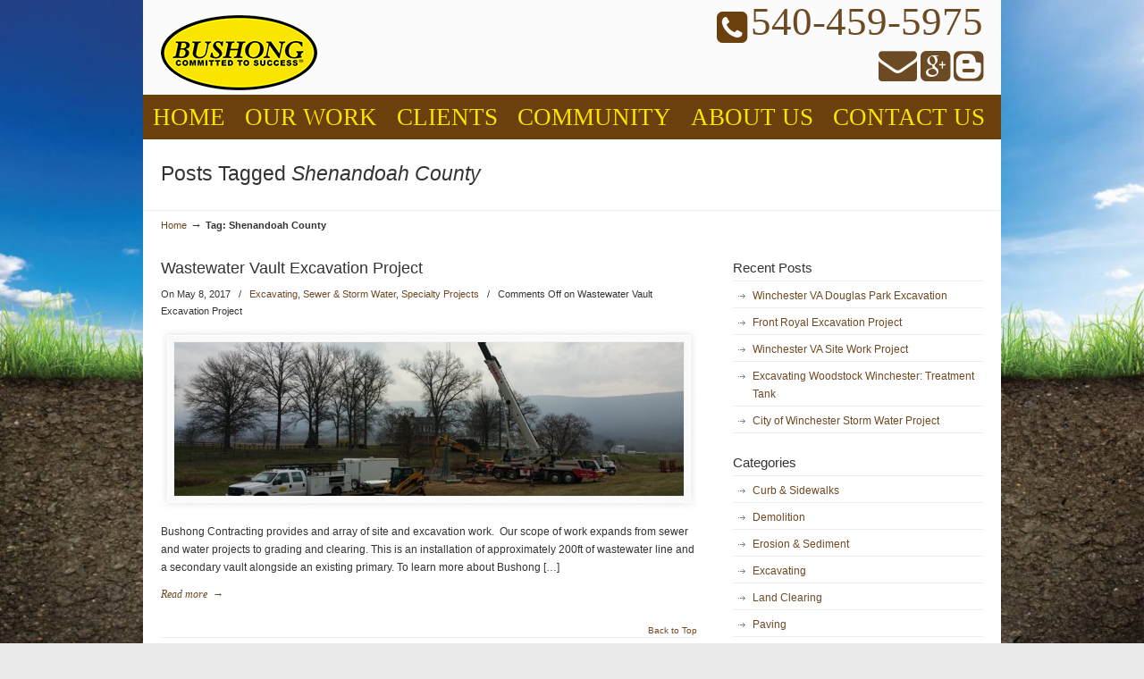

--- FILE ---
content_type: text/html; charset=UTF-8
request_url: http://www.bushongcontracting.com/tag/shenandoah-county
body_size: 13011
content:
<!DOCTYPE html PUBLIC "-//W3C//DTD XHTML 1.0 Transitional//EN" "http://www.w3.org/TR/xhtml1/DTD/xhtml1-transitional.dtd">

<html xmlns="http://www.w3.org/1999/xhtml" lang="en-US" prefix="og: http://ogp.me/ns#">



<head profile="http://gmpg.org/xfn/11">
<meta name="msvalidate.01" content="A4777644EEEBEB66D9C34E29DC1A4CEC" />

<meta http-equiv="Content-Type" content="text/html; charset=UTF-8" />

<meta name="viewport" content="width=device-width, initial-scale=1.0, maximum-scale=1.0" />


<title>Shenandoah County Archives - Bushong Contracting Woodstock Winchester VA 22664 22601 22602 Bushong Contracting Woodstock Winchester VA 22664 22601 22602</title>

<meta name="geo.region" content="US-VA" />
<meta name="geo.placename" content="Woodstock" />
<meta name="geo.position" content="38.899288;-78.51422" />
<meta name="ICBM" content="38.899288, -78.51422" />
<style type="text/css">

input[type=text]{

	background-image:url(images/form_bg.jpg);

	background-repeat:repeat-x;

	border:1px solid #d1c7ac;

	width: 220px;

	color:#333333;

	padding:3px;

	margin-right:4px;

	margin-bottom:8px;

	font-family:tahoma, arial, sans-serif;

}



textarea{

	background-image:url(images/form_bg.jpg);

	background-repeat:repeat-x;

	border:1px solid #d1c7ac;

	width: 220px;

	color:#333333;

	padding:3px;

	margin-right:4px;

	margin-bottom:8px;

	font-family:tahoma, arial, sans-serif;

}

</style>

<link rel="pingback" href="http://www.bushongcontracting.com/xmlrpc.php" />






<!--[if IE 6]>

    <script  type="text/javascript" src="http://www.bushongcontracting.com/wp-content/themes/AJUDCustom/scripts/DD_belatedPNG_0.0.8a-min.js"></script>

    <script  type="text/javascript">

    // <![CDATA[

	DD_belatedPNG.fix('.pngfix, img, #home-page-content li, #page-content li, #bottom li, #footer li, #recentcomments li span');

    // ]]>

    </script>

<![endif]-->

<!--[if lt IE 9]>

    <script src="http://www.bushongcontracting.com/wp-content/themes/AJUDCustom/scripts/css3-mediaqueries.js"></script>

<![endif]-->




<!-- This site is optimized with the Yoast SEO plugin v9.7 - https://yoast.com/wordpress/plugins/seo/ -->
<link rel="canonical" href="http://www.bushongcontracting.com/tag/shenandoah-county" />
<meta property="og:locale" content="en_US" />
<meta property="og:type" content="object" />
<meta property="og:title" content="Shenandoah County Archives - Bushong Contracting Woodstock Winchester VA 22664 22601 22602" />
<meta property="og:url" content="http://www.bushongcontracting.com/tag/shenandoah-county" />
<meta property="og:site_name" content="Bushong Contracting Woodstock Winchester VA 22664 22601 22602" />
<meta name="twitter:card" content="summary" />
<meta name="twitter:title" content="Shenandoah County Archives - Bushong Contracting Woodstock Winchester VA 22664 22601 22602" />
<!-- / Yoast SEO plugin. -->

<link rel='dns-prefetch' href='//www.bushongcontracting.com' />
<link rel='dns-prefetch' href='//netdna.bootstrapcdn.com' />
<link rel='dns-prefetch' href='//s.w.org' />
<link rel="alternate" type="application/rss+xml" title="Bushong Contracting Woodstock Winchester VA 22664 22601 22602 &raquo; Feed" href="http://www.bushongcontracting.com/feed" />
<link rel="alternate" type="application/rss+xml" title="Bushong Contracting Woodstock Winchester VA 22664 22601 22602 &raquo; Comments Feed" href="http://www.bushongcontracting.com/comments/feed" />
<link rel="alternate" type="application/rss+xml" title="Bushong Contracting Woodstock Winchester VA 22664 22601 22602 &raquo; Shenandoah County Tag Feed" href="http://www.bushongcontracting.com/tag/shenandoah-county/feed" />
		<script type="text/javascript">
			window._wpemojiSettings = {"baseUrl":"https:\/\/s.w.org\/images\/core\/emoji\/11\/72x72\/","ext":".png","svgUrl":"https:\/\/s.w.org\/images\/core\/emoji\/11\/svg\/","svgExt":".svg","source":{"concatemoji":"http:\/\/www.bushongcontracting.com\/wp-includes\/js\/wp-emoji-release.min.js?ver=5.0.24"}};
			!function(e,a,t){var n,r,o,i=a.createElement("canvas"),p=i.getContext&&i.getContext("2d");function s(e,t){var a=String.fromCharCode;p.clearRect(0,0,i.width,i.height),p.fillText(a.apply(this,e),0,0);e=i.toDataURL();return p.clearRect(0,0,i.width,i.height),p.fillText(a.apply(this,t),0,0),e===i.toDataURL()}function c(e){var t=a.createElement("script");t.src=e,t.defer=t.type="text/javascript",a.getElementsByTagName("head")[0].appendChild(t)}for(o=Array("flag","emoji"),t.supports={everything:!0,everythingExceptFlag:!0},r=0;r<o.length;r++)t.supports[o[r]]=function(e){if(!p||!p.fillText)return!1;switch(p.textBaseline="top",p.font="600 32px Arial",e){case"flag":return s([55356,56826,55356,56819],[55356,56826,8203,55356,56819])?!1:!s([55356,57332,56128,56423,56128,56418,56128,56421,56128,56430,56128,56423,56128,56447],[55356,57332,8203,56128,56423,8203,56128,56418,8203,56128,56421,8203,56128,56430,8203,56128,56423,8203,56128,56447]);case"emoji":return!s([55358,56760,9792,65039],[55358,56760,8203,9792,65039])}return!1}(o[r]),t.supports.everything=t.supports.everything&&t.supports[o[r]],"flag"!==o[r]&&(t.supports.everythingExceptFlag=t.supports.everythingExceptFlag&&t.supports[o[r]]);t.supports.everythingExceptFlag=t.supports.everythingExceptFlag&&!t.supports.flag,t.DOMReady=!1,t.readyCallback=function(){t.DOMReady=!0},t.supports.everything||(n=function(){t.readyCallback()},a.addEventListener?(a.addEventListener("DOMContentLoaded",n,!1),e.addEventListener("load",n,!1)):(e.attachEvent("onload",n),a.attachEvent("onreadystatechange",function(){"complete"===a.readyState&&t.readyCallback()})),(n=t.source||{}).concatemoji?c(n.concatemoji):n.wpemoji&&n.twemoji&&(c(n.twemoji),c(n.wpemoji)))}(window,document,window._wpemojiSettings);
		</script>
		<style type="text/css">
img.wp-smiley,
img.emoji {
	display: inline !important;
	border: none !important;
	box-shadow: none !important;
	height: 1em !important;
	width: 1em !important;
	margin: 0 .07em !important;
	vertical-align: -0.1em !important;
	background: none !important;
	padding: 0 !important;
}
</style>
<link rel='stylesheet' id='wp-block-library-css'  href='http://www.bushongcontracting.com/wp-includes/css/dist/block-library/style.min.css?ver=5.0.24' type='text/css' media='all' />
<link rel='stylesheet' id='prettyphoto-css'  href='http://www.bushongcontracting.com/wp-content/plugins/prettyphoto-gallery/css/prettyPhoto.css?ver=3.1.4' type='text/css' media='screen' />
<link rel='stylesheet' id='fancybox-css'  href='http://www.bushongcontracting.com/wp-content/plugins/radykal-fancy-gallery/fancybox/jquery.fancybox.css?ver=5.0.24' type='text/css' media='all' />
<link rel='stylesheet' id='fancybox-buttons-css'  href='http://www.bushongcontracting.com/wp-content/plugins/radykal-fancy-gallery/fancybox/helpers/jquery.fancybox-buttons.css?ver=5.0.24' type='text/css' media='all' />
<link rel='stylesheet' id='fancybox-thumbs-css'  href='http://www.bushongcontracting.com/wp-content/plugins/radykal-fancy-gallery/fancybox/helpers/jquery.fancybox-thumbs.css?ver=5.0.24' type='text/css' media='all' />
<link rel='stylesheet' id='mejs-css'  href='http://www.bushongcontracting.com/wp-content/plugins/radykal-fancy-gallery/mejs/mediaelementplayer.css?ver=5.0.24' type='text/css' media='all' />
<link rel='stylesheet' id='mejs-skins-css'  href='http://www.bushongcontracting.com/wp-content/plugins/radykal-fancy-gallery/mejs/mejs-skins.css?ver=5.0.24' type='text/css' media='all' />
<link rel='stylesheet' id='font-awesome-css'  href='//netdna.bootstrapcdn.com/font-awesome/3.2.1/css/font-awesome.css?ver=3.2.1' type='text/css' media='all' />
<link rel='stylesheet' id='radykal-fancy-gallery-css'  href='http://www.bushongcontracting.com/wp-content/plugins/radykal-fancy-gallery/css/jquery.fancygallery.css?ver=2.3.2' type='text/css' media='all' />
<link rel='stylesheet' id='fsb-image-css'  href='http://www.bushongcontracting.com/wp-content/plugins/simple-full-screen-background-image/includes/fullscreen-image.css?ver=5.0.24' type='text/css' media='all' />
<link rel='stylesheet' id='wp125style-css'  href='http://www.bushongcontracting.com/wp-content/plugins/wp125/wp125.css?ver=5.0.24' type='text/css' media='all' />
<link rel='stylesheet' id='wp-pagenavi-css'  href='http://www.bushongcontracting.com/wp-content/plugins/wp-pagenavi/pagenavi-css.css?ver=2.70' type='text/css' media='all' />
<link rel='stylesheet' id='font-awesome-styles-css'  href='http://netdna.bootstrapcdn.com/font-awesome/3.2.1/css/font-awesome.css?ver=%203.5' type='text/css' media='all' />
<link rel='stylesheet' id='font-awesome-corp-styles-css'  href='http://www.bushongcontracting.com/wp-content/plugins/font-awesome-more-icons/assets/css/font-awesome-corp.css?ver=%203.5' type='text/css' media='all' />
<link rel='stylesheet' id='font-awesome-ext-styles-css'  href='http://www.bushongcontracting.com/wp-content/plugins/font-awesome-more-icons/assets/css/font-awesome-ext.css?ver=%203.5' type='text/css' media='all' />
<link rel='stylesheet' id='font-awesome-social-styles-css'  href='http://www.bushongcontracting.com/wp-content/plugins/font-awesome-more-icons/assets/css/font-awesome-social.css?ver=%203.5' type='text/css' media='all' />
<!--[if lte IE 7]>
<link rel='stylesheet' id='font-awesome-more-ie7-css'  href='http://www.bushongcontracting.com/wp-content/plugins/font-awesome-more-icons/assets/css/font-awesome-more-ie7.min.css?ver=%203.5' type='text/css' media='all' />
<![endif]-->
<link rel='stylesheet' id='u-design-reset-css'  href='http://www.bushongcontracting.com/wp-content/themes/AJUDCustom/styles/common-css/reset.css?ver=1.0' type='text/css' media='screen' />
<link rel='stylesheet' id='u-design-text-css'  href='http://www.bushongcontracting.com/wp-content/themes/AJUDCustom/styles/style1/css/text.css?ver=1.0' type='text/css' media='screen' />
<link rel='stylesheet' id='u-design-grid-960-css'  href='http://www.bushongcontracting.com/wp-content/themes/AJUDCustom/styles/common-css/960.css?ver=1.0' type='text/css' media='screen' />
<link rel='stylesheet' id='u-design-superfish_menu-css'  href='http://www.bushongcontracting.com/wp-content/themes/AJUDCustom/scripts/superfish-menu/css/superfish.css?ver=1.7.2' type='text/css' media='screen' />
<link rel='stylesheet' id='u-design-pretty_photo-css'  href='http://www.bushongcontracting.com/wp-content/themes/AJUDCustom/scripts/prettyPhoto/css/prettyPhoto.css?ver=3.1.5' type='text/css' media='screen' />
<link rel='stylesheet' id='u-design-style-css'  href='http://www.bushongcontracting.com/wp-content/themes/AJUDCustom/styles/style1/css/style.css?ver=2.1.0' type='text/css' media='screen' />
<link rel='stylesheet' id='u-design-custom-style-css'  href='http://www.bushongcontracting.com/wp-content/themes/AJUDCustom/styles/custom/custom_style.css?ver=5.0.24' type='text/css' media='screen' />
<link rel='stylesheet' id='u-design-responsive-css'  href='http://www.bushongcontracting.com/wp-content/themes/AJUDCustom/styles/common-css/responsive.css?ver=2.1.0' type='text/css' media='screen' />
<script type='text/javascript' src='http://www.bushongcontracting.com/wp-includes/js/jquery/jquery.js?ver=1.12.4'></script>
<script type='text/javascript' src='http://www.bushongcontracting.com/wp-includes/js/jquery/jquery-migrate.min.js?ver=1.4.1'></script>
<script type='text/javascript' src='http://www.bushongcontracting.com/wp-content/plugins/easy-logo-slider/js/jquery.jcarousel.min.js?ver=5.0.24'></script>
<script type='text/javascript' src='http://www.bushongcontracting.com/wp-content/plugins/easy-logo-slider/js/jcarousel.responsive.js?ver=5.0.24'></script>
<link rel='https://api.w.org/' href='http://www.bushongcontracting.com/wp-json/' />
<link rel="EditURI" type="application/rsd+xml" title="RSD" href="http://www.bushongcontracting.com/xmlrpc.php?rsd" />
<link rel="wlwmanifest" type="application/wlwmanifest+xml" href="http://www.bushongcontracting.com/wp-includes/wlwmanifest.xml" /> 
		<style type="text/css">.recentcomments a{display:inline !important;padding:0 !important;margin:0 !important;}</style>
				<style type="text/css" id="wp-custom-css">
			.sf-menu a {
    padding: 11.5px 11px;
    text-decoration: none;
}		</style>
	


<!--[if lte IE 9]>

    <link rel="stylesheet" href="http://www.bushongcontracting.com/wp-content/themes/AJUDCustom/styles/common-css/ie-all.css" media="screen" type="text/css" />

<![endif]-->

<!--[if lte IE 7]>

    <link rel="stylesheet" href="http://www.bushongcontracting.com/wp-content/themes/AJUDCustom/styles/common-css/ie6-7.css" media="screen" type="text/css" />

<![endif]-->

<!--[if IE 6]>

    <link rel="stylesheet" href="http://www.bushongcontracting.com/wp-content/themes/AJUDCustom/styles/common-css/ie6.css" media="screen" type="text/css" />

    <style type="text/css">

	body{ behavior: url("http://www.bushongcontracting.com/wp-content/themes/AJUDCustom/scripts/csshover3.htc"); }

    </style>

<![endif]-->

<script>
  (function(i,s,o,g,r,a,m){i['GoogleAnalyticsObject']=r;i[r]=i[r]||function(){
  (i[r].q=i[r].q||[]).push(arguments)},i[r].l=1*new Date();a=s.createElement(o),
  m=s.getElementsByTagName(o)[0];a.async=1;a.src=g;m.parentNode.insertBefore(a,m)
  })(window,document,'script','//www.google-analytics.com/analytics.js','ga');

  ga('create', 'UA-74666576-5', 'auto');
  ga('send', 'pageview');

</script>
<link href="//netdna.bootstrapcdn.com/font-awesome/4.1.0/css/font-awesome.min.css" rel="stylesheet">



<link rel="stylesheet" type="text/css" href="http://amsitsoft.com/ParallaxContentSlider/css/style2.css" />

		<!--<script type="text/javascript" src="http://amsitsoft.com/ParallaxContentSlider/js/modernizr.custom.28468.js"></script> -->

		<link href='http://fonts.googleapis.com/css?family=Economica:700,400italic' rel='stylesheet' type='text/css'>

		<noscript>

			<link rel="stylesheet" type="text/css" href="http://amsitsoft.com/ParallaxContentSlider/css/nojs.css" />

		</noscript>

        <style type="text/css">

			.custom_frame{ width:400px; display:block; margin:0 auto; clear:both; }

#cssmenu > ul {

  list-style: none;

  margin: 0;

  padding: 0;

  vertical-align: baseline;

  line-height: 1;

}

/* The container */

#cssmenu > ul {

  display: block;

  position: relative;

  width: 250px;

}

/* The list elements which contain the links */

#cssmenu > ul li {

  display: block;

  position: relative;

  margin: 0;

  padding: 0;

  width: 100%;

}

/* General link styling */

#cssmenu > ul li a {

  /* Layout */



  display: block;

  position: relative;

  margin: 0;

  border-top: 1px dotted #fff;

  border-bottom: 1px dotted #d9d9d9;

  padding: 11px 20px;

  /* Typography */



  font-family: Helvetica, Arial, sans-serif;

  color: #fae500;

  text-decoration: none;

  text-transform: uppercase;

  text-shadow: 0 1px 0 #fff;

  font-size: 13px;

  font-weight: 300;

  /* Background & effects */



  background: #6c400d;

}

/* Rounded corners for the first link of the menu/submenus */

#cssmenu > ul li:first-child > a {

  border-top-left-radius: 4px;

  border-top-right-radius: 4px;

  border-top: 0;

}

/* Rounded corners for the last link of the menu/submenus */

#cssmenu > ul li:last-child > a {

  border-bottom-left-radius: 4px;

  border-bottom-right-radius: 4px;

  border-bottom: 0;

}

/* The hover state of the menu/submenu links */

#cssmenu > ul li a:hover,

#cssmenu > ul li:hover > a {

  color: #000000;

  text-shadow: 0 1px 0 rgba(0, 0, 0, 0.25);

  background: #ffffff;

  background: -webkit-linear-gradient(#ffffff, #e6e6e6);

  background: -moz-linear-gradient(#ffffff, #e6e6e6);

  background: linear-gradient(#ffffff, #e6e6e6);

  border-color: transparent;

}

/* The arrow indicating a submenu */

#cssmenu > ul .has-sub > a::after {

  content: '';

  position: absolute;

  top: 16px;

  right: 10px;

  width: 0px;

  height: 0px;

  /* Creating the arrow using borders */



  border: 4px solid transparent;

  border-left: 4px solid #ffffff;

}

/* The same arrow, but with a darker color, to create the shadow effect */

#cssmenu > ul .has-sub > a::before {

  content: '';

  position: absolute;

  top: 17px;

  right: 10px;

  width: 0px;

  height: 0px;

  /* Creating the arrow using borders */



  border: 4px solid transparent;

  border-left: 4px solid #fff;

}

/* Changing the color of the arrow on hover */

#cssmenu > ul li > a:hover::after,

#cssmenu > ul li:hover > a::after {

  border-left: 4px solid #fff;

}

#cssmenu > ul li > a:hover::before,

#cssmenu > ul li:hover > a::before {

  border-left: 4px solid rgba(0, 0, 0, 0.25);

}

/* THE SUBMENUS */

#cssmenu > ul ul {

  position: absolute;

  left: 100%;

  top: -9999px;

  padding-left: 5px;

  opacity: 0;

  width: 150px;

  /* The fade effect, created using an opacity transition */



  -webkit-transition: opacity 0.3s ease-in;

  -moz-transition: opacity 0.3s ease-in;

  transition: opacity 0.3s ease-in;

}

#cssmenu > ul ul li a {

  font-size: 12px;

}

/* Showing the submenu when the user is hovering the parent link */

#cssmenu > ul li:hover > ul {

  top: 0px;

  opacity: 1;

  z-index: 1;

}



#cssmenu ul {

  list-style: none;

  margin: 0;

  padding: 0;

  vertical-align: baseline;

  line-height: 1;

}

/* The container */

#cssmenu ul {

  display: block;

  position: relative;

  width: 250px;

}


/* The list elements which contain the links */

#cssmenu ul li {

  display: block;

  position: relative;

  margin: 0;

  padding: 0;

  width: 100%;

}

/* General link styling */

#cssmenu ul li a {

  /* Layout */



  display: block;

  position: relative;

  margin: 0;

  border-top: 1px solid #fff;

  border-bottom: 1px solid #d9d9d9;

  padding: 11px 20px;

  /* Typography */



  font-family: Helvetica, Arial, sans-serif;

  color: #fae500;

  text-decoration: none;

  text-transform: uppercase;

  text-shadow: 0 1px 0 #fae500;

  font-size: 13px;

  font-weight: 300;

  /* Background & effects */



  background: #6c400d;

}

/* Rounded corners for the first link of the menu/submenus */

#cssmenu ul li:first-child a {

  border-top-left-radius: 4px;

  border-top-right-radius: 4px;

  border-top: 0;

}

/* Rounded corners for the last link of the menu/submenus */

#cssmenu ul li:last-child a {

  border-bottom-left-radius: 4px;

  border-bottom-right-radius: 4px;

  border-bottom: 0;

}

/* The hover state of the menu/submenu links */

#cssmenu ul li a:hover,

#cssmenu  ul li:hover a {

  color: #6c400d;

  text-shadow: 0 1px 0 rgba(0, 0, 0, 0.25);

  background: #fae500;

  background: -webkit-linear-gradient(#fae500, #fae500);

  background: -moz-linear-gradient(#fae500, #fae500);

  background: linear-gradient(#fae500, #fae500);

  border-color: transparent;

}

#cssmenu  ul li.current-menu-item a {

  color: #6C400D;

  text-shadow: 0 1px 0 rgba(0, 0, 0, 0.25);

  background: #ffffff;

  background: -webkit-linear-gradient(#fae500, #fae500);

  background: -moz-linear-gradient(#fae500, #fae500);

  background: linear-gradient(#fae500, #fae500);

  border-color: transparent;

}



/* The arrow indicating a submenu */

#cssmenu ul .has-sub a::after {

  content: '';

  position: absolute;

  top: 16px;

  right: 10px;

  width: 0px;

  height: 0px;

  /* Creating the arrow using borders */



  border: 4px solid transparent;

  border-left: 4px solid #ffffff;

}

/* The same arrow, but with a darker color, to create the shadow effect */

#cssmenu  ul .has-sub a::before {

  content: '';

  position: absolute;

  top: 17px;

  right: 10px;

  width: 0px;

  height: 0px;

  /* Creating the arrow using borders */



  border: 4px solid transparent;

  border-left: 4px solid #fff;

}

/* Changing the color of the arrow on hover */

#cssmenu  ul li a:hover::after,

#cssmenu ul li:hover a::after {

  border-left: 4px solid #fff;

}

#cssmenu  ul li a:hover::before,

#cssmenu  ul li:hover  a::before {

  border-left: 4px solid rgba(0, 0, 0, 0.25);

}

/* THE SUBMENUS */

#cssmenu ul ul {

  position: absolute;

  left: 100%;

  top: -9999px;

  padding-left: 5px;

  opacity: 0;

  width: 150px;

  /* The fade effect, created using an opacity transition */



  -webkit-transition: opacity 0.3s ease-in;

  -moz-transition: opacity 0.3s ease-in;

  transition: opacity 0.3s ease-in;

}

#cssmenu ul ul li a {

  font-size: 12px;

}

/* Showing the submenu when the user is hovering the parent link */

#cssmenu  ul li:hover  ul {

  top: 0px;

  opacity: 1;

  z-index: 1;

}




		</style>
<script  type="text/javascript">
function imgChange1( img ) { document.blog.src = img; } 
</script>

</head>

<body class="archive tag tag-shenandoah-county tag-16  u-design-responsive-on u-design-menu-auto-arrows-on">

<div  class="bg">


    <div id="wrapper-1" class="pngfix">

	<div id="top-wrapper">

            <div id="top-elements" class="container_24">

                    <div id="logo" class="grid_14" style="margin-top:-13px;">


                            <div class="site-name"><a  title="Bushong Contracting Woodstock Winchester VA 22664 22601 22602" class="pngfix" href="http://www.bushongcontracting.com">Bushong Contracting Woodstock Winchester VA 22664 22601 22602</a></div>


                    </div>

                    <div id="slogan" class="grid_17"> </div>

                    <!-- end logo slogan -->


                        <div class="phone-number grid_8 prefix_16">

                            <div class="phone-number-padding"> <span style="font-size:40px;" class="phone"><i class="fa fa-phone-square"></i></span>
                          

				<span style="font-size:45px;font-family: Nyala;vertical-align: super;line-height: 34px;" class="phone"><a href="tel:+1 540-459-5975"> 540-459-5975</a></span>

				 <!--<a href='#' class='soci'><i class="fa fa-youtube-square"></i></a> 

				 <a href='#' class='soci'><i class="fa fa-twitter-square"></i><i class="fa fa-facebook-square"></i></a>  -->

                   <div style="clear:both;"></div>
                    <div style="clear:both;">
				 <a href="mailto:estimating@bushongcontracting.com?subject=Inquiry for Bushong Contracting" class='soci'><i class="fa fa-envelope" style="font-size:43px;"></i></a>
 
				 <a href="https://plus.google.com/110125035543277110647/posts" target="_blank" class='soci' style="font-size:39px;"><i class="fa fa-google-plus-square"></i></a> 

                                <a href="http://www.bushongcontracting.com/blog" class='soci' style="font-size:39px;"> <i class="fa icon-blogger-sign"></i></a>
 </div>
                            </div><!-- end phone-number-padding -->

                        </div><!-- end phone-number -->





                    <!--    <div id="search" class="grid_6 prefix_18">

                            <form action="/" method="get">

                                <div class="search_box">

                                    <input id="search_field" name="s" type="text" class="inputbox_focus blur pngfix" value="" />

                                    <input type="submit"  value="" class="search-btn pngfix" />

                                </div>

                            </form>

                        </div>-->


                        


	    </div>

	    <!-- end top-elements -->

            <div id="main-menu" class="pngfix">

		<div id='dropdown-holder' class='container_24'>

<div id="navigation-menu" class="navigation-menu"><ul id="main-top-menu" class="sf-menu"><li id="menu-item-8" class="menu-item menu-item-type-post_type menu-item-object-page menu-item-home menu-item-8"><a href="http://www.bushongcontracting.com/"><span>HOME</span></a></li>
<li id="menu-item-14" class="menu-item menu-item-type-post_type menu-item-object-page menu-item-14"><a href="http://www.bushongcontracting.com/our-work"><span>OUR WORK</span></a></li>
<li id="menu-item-28" class="menu-item menu-item-type-post_type menu-item-object-page menu-item-28"><a href="http://www.bushongcontracting.com/clients"><span>CLIENTS</span></a></li>
<li id="menu-item-27" class="menu-item menu-item-type-post_type menu-item-object-page menu-item-27"><a href="http://www.bushongcontracting.com/community"><span>COMMUNITY</span></a></li>
<li id="menu-item-26" class="menu-item menu-item-type-post_type menu-item-object-page menu-item-26"><a href="http://www.bushongcontracting.com/about-us"><span>ABOUT US</span></a></li>
<li id="menu-item-25" class="menu-item menu-item-type-post_type menu-item-object-page menu-item-25"><a href="http://www.bushongcontracting.com/contact-us"><span>CONTACT US</span></a></li>
</ul></div>
                <!-- end dropdown-holder -->

		</div>

            </div>

            <!-- end top-main-menu -->

	</div>

	<!-- end top-wrapper -->

    

        
	<div class="clear"></div>




            <div id="page-content-title">
                <div id="page-content-header" class="container_24">
              
                    <div id="page-title">
                            <h1 class="pagetitle">Posts Tagged <em>Shenandoah County</em></h1>
                    </div>
                    <!-- end page-title -->
                </div>
                <!-- end page-content-header -->
            </div>
            <!-- end page-content-title -->
	    <div class="clear"></div>



	    <div id="page-content">


			<div class="container_24">

<p class="breadcrumbs"><a href="http://www.bushongcontracting.com">Home</a><span class="breadarrow"> &rarr; </span><span class='current_crumb'>Tag: Shenandoah County </span></p>
			</div>









<div id="content-container" class="container_24">
    <div id="main-content" class="grid_16">
	<div class="main-content-padding">

	    
		  
						    <div class="post-1086 post type-post status-publish format-standard has-post-thumbnail hentry category-excavating category-sewer-storm-water category-specialty-projects tag-bushong-contracting tag-excavating tag-mt-jackson tag-shenandoah-county tag-wastewater" id="post-1086">
				<div class="entry">
                                    <div class="post-top">
                                        <h2><a href="http://www.bushongcontracting.com/wastewater-vault-project" rel="bookmark" title="Wastewater Vault Excavation Project">Wastewater Vault Excavation Project</a></h2>
                                        <div class="postmetadata">
                                            <span>
On May 8, 2017                                             </span> &nbsp; / &nbsp; <span><a href="http://www.bushongcontracting.com/category/excavating" rel="category tag">Excavating</a>, <a href="http://www.bushongcontracting.com/category/sewer-storm-water" rel="category tag">Sewer &amp; Storm Water</a>, <a href="http://www.bushongcontracting.com/category/specialty-projects" rel="category tag">Specialty Projects</a></span> &nbsp; / &nbsp; <span>Comments Off<span class="screen-reader-text"> on Wastewater Vault Excavation Project</span></span>   
                                        </div>
                                    </div>
                                    <div class="clear"></div>
                                    
            <div class="post-image-holder pngfix">
                <div class="post-image">
                    <span class="post-hover-image pngfix"> </span>
                        <a href="http://www.bushongcontracting.com/wastewater-vault-project" title="Wastewater Vault Excavation Project"><img class="hover-opacity" src="http://www.bushongcontracting.com/wp-content/uploads/2017/05/20170326_100517-570x172.jpg" alt="Wastewater Vault Excavation Project" /></a>
                </div>
            </div>
                                    
<p>Bushong Contracting provides and array of site and excavation work.  Our scope of work expands from sewer and water projects to grading and clearing. This is an installation of approximately 200ft of wastewater line and a secondary vault alongside an existing primary. To learn more about Bushong [&hellip;]</p>
<a class="read-more-align-left" href="http://www.bushongcontracting.com/wastewater-vault-project" title="Read more"><span>Read more</span> &rarr;</a><div class="clear"></div>				</div>
			    </div>
<div class="divider top-of-page"><a href="#top" title="Top of Page">Back to Top</a></div>						    <div class="post-968 post type-post status-publish format-standard has-post-thumbnail hentry category-excavating category-stormwater-systems tag-72 tag-bio-retention tag-bushong-contracting tag-edinburg-va tag-excavation tag-shenandoah-county tag-site-work tag-stormwater" id="post-968">
				<div class="entry">
                                    <div class="post-top">
                                        <h2><a href="http://www.bushongcontracting.com/bushong-contacting-edinburg" rel="bookmark" title="Bushong Contacting: Edinburg VA Bio-Retention Project">Bushong Contacting: Edinburg VA Bio-Retention Project</a></h2>
                                        <div class="postmetadata">
                                            <span>
On June 6, 2016                                             </span> &nbsp; / &nbsp; <span><a href="http://www.bushongcontracting.com/category/excavating" rel="category tag">Excavating</a>, <a href="http://www.bushongcontracting.com/category/stormwater-systems" rel="category tag">Stormwater Systems</a></span> &nbsp; / &nbsp; <span>Comments Off<span class="screen-reader-text"> on Bushong Contacting: Edinburg VA Bio-Retention Project</span></span>   
                                        </div>
                                    </div>
                                    <div class="clear"></div>
                                    
            <div class="post-image-holder pngfix">
                <div class="post-image">
                    <span class="post-hover-image pngfix"> </span>
                        <a href="http://www.bushongcontracting.com/bushong-contacting-edinburg" title="Bushong Contacting: Edinburg VA Bio-Retention Project"><img class="hover-opacity" src="http://www.bushongcontracting.com/wp-content/uploads/2016/06/20160525_155304-570x172.jpg" alt="Bushong Contacting: Edinburg VA Bio-Retention Project" /></a>
                </div>
            </div>
                                    
<p>Edinburg Mill Streambank &amp; Bio-Retention Project is a stormwater project done for the Town of Edinburg in Virginia. The following were all contributors to the completion of this bio-retention project Bushong Contracting Corporation, Town of Edinburg, Friends of the North Fork of the Shenandoah River, Virginia Department [&hellip;]</p>
<a class="read-more-align-left" href="http://www.bushongcontracting.com/bushong-contacting-edinburg" title="Read more"><span>Read more</span> &rarr;</a><div class="clear"></div>				</div>
			    </div>
<div class="divider top-of-page"><a href="#top" title="Top of Page">Back to Top</a></div>						    <div class="post-850 post type-post status-publish format-standard has-post-thumbnail hentry category-erosion-sediment category-excavating category-sewer-water category-specialty-projects tag-bushong-contracting tag-ductile-iron tag-erosion-and-sediment tag-excavating tag-fire-hydrant tag-retaining-wall tag-rockingham-county tag-sewer-water tag-shenandoah-county tag-shenandoah-valley tag-site-work tag-stripping-and-piling tag-town-of-timberville tag-woodstock-va tag-woodstock-virginia" id="post-850">
				<div class="entry">
                                    <div class="post-top">
                                        <h2><a href="http://www.bushongcontracting.com/bushong-contracting-water-tank-timberville-virginia-22853" rel="bookmark" title="Bushong Contacting:  Water Tank, Town of Timberville Virginia 22853">Bushong Contacting:  Water Tank, Town of Timberville Virginia 22853</a></h2>
                                        <div class="postmetadata">
                                            <span>
On November 18, 2015                                             </span> &nbsp; / &nbsp; <span><a href="http://www.bushongcontracting.com/category/erosion-sediment" rel="category tag">Erosion &amp; Sediment</a>, <a href="http://www.bushongcontracting.com/category/excavating" rel="category tag">Excavating</a>, <a href="http://www.bushongcontracting.com/category/sewer-water" rel="category tag">Sewer &amp; Water</a>, <a href="http://www.bushongcontracting.com/category/specialty-projects" rel="category tag">Specialty Projects</a></span> &nbsp; / &nbsp; <span>Comments Off<span class="screen-reader-text"> on Bushong Contacting:  Water Tank, Town of Timberville Virginia 22853</span></span>   
                                        </div>
                                    </div>
                                    <div class="clear"></div>
                                    
            <div class="post-image-holder pngfix">
                <div class="post-image">
                    <span class="post-hover-image pngfix"> </span>
                        <a href="http://www.bushongcontracting.com/bushong-contracting-water-tank-timberville-virginia-22853" title="Bushong Contacting:  Water Tank, Town of Timberville Virginia 22853"><img class="hover-opacity" src="http://www.bushongcontracting.com/wp-content/uploads/2015/11/nov-15-ol-449-570x172.jpg" alt="Bushong Contacting:  Water Tank, Town of Timberville Virginia 22853" /></a>
                </div>
            </div>
                                    
<p>This is a project in the Town of Timberville Virginia 22853. Timberville Virginia has a population of around 2,500 people and was incorporated in 1884! Project Overview: Above Ground Water Tank, Town of Timberville Virginia 22853 We started this project back in August and it involves site work [&hellip;]</p>
<a class="read-more-align-left" href="http://www.bushongcontracting.com/bushong-contracting-water-tank-timberville-virginia-22853" title="Read more"><span>Read more</span> &rarr;</a><div class="clear"></div>				</div>
			    </div>
<div class="divider top-of-page"><a href="#top" title="Top of Page">Back to Top</a></div>						    <div class="post-825 post type-post status-publish format-standard has-post-thumbnail hentry category-curb-sidewalks category-erosion-sediment category-excavating category-land-clearing category-paving category-rock-removal category-sewer-storm-water tag-asphalt tag-bushong tag-bushong-contracting tag-excavating tag-sewer tag-shenandoah-county tag-site-concrete tag-site-work tag-storm-water tag-toms-brook tag-trucking tag-water" id="post-825">
				<div class="entry">
                                    <div class="post-top">
                                        <h2><a href="http://www.bushongcontracting.com/bushong-site-work-dollar-general-toms-brook-virginia" rel="bookmark" title="Bushong Contracting: Site Work for Dollar General &#8211; Toms Brook Virginia">Bushong Contracting: Site Work for Dollar General &#8211; Toms Brook Virginia</a></h2>
                                        <div class="postmetadata">
                                            <span>
On September 15, 2015                                             </span> &nbsp; / &nbsp; <span><a href="http://www.bushongcontracting.com/category/curb-sidewalks" rel="category tag">Curb &amp; Sidewalks</a>, <a href="http://www.bushongcontracting.com/category/erosion-sediment" rel="category tag">Erosion &amp; Sediment</a>, <a href="http://www.bushongcontracting.com/category/excavating" rel="category tag">Excavating</a>, <a href="http://www.bushongcontracting.com/category/land-clearing" rel="category tag">Land Clearing</a>, <a href="http://www.bushongcontracting.com/category/paving" rel="category tag">Paving</a>, <a href="http://www.bushongcontracting.com/category/rock-removal" rel="category tag">Rock Removal</a>, <a href="http://www.bushongcontracting.com/category/sewer-storm-water" rel="category tag">Sewer &amp; Storm Water</a></span> &nbsp; / &nbsp; <span>Comments Off<span class="screen-reader-text"> on Bushong Contracting: Site Work for Dollar General &#8211; Toms Brook Virginia</span></span>   
                                        </div>
                                    </div>
                                    <div class="clear"></div>
                                    
            <div class="post-image-holder pngfix">
                <div class="post-image">
                    <span class="post-hover-image pngfix"> </span>
                        <a href="http://www.bushongcontracting.com/bushong-site-work-dollar-general-toms-brook-virginia" title="Bushong Contracting: Site Work for Dollar General &#8211; Toms Brook Virginia"><img class="hover-opacity" src="http://www.bushongcontracting.com/wp-content/uploads/2015/09/20160324_160853-570x172.jpg" alt="Bushong Contracting: Site Work for Dollar General &#8211; Toms Brook Virginia" /></a>
                </div>
            </div>
                                    
<p>This job was a full site project work for a new Dollar General Store in Toms Brook Virginia. As with any new store there are many contributors leading to the completion of a successful project and we were excited to work with everyone involved. Site Work for Dollar [&hellip;]</p>
<a class="read-more-align-left" href="http://www.bushongcontracting.com/bushong-site-work-dollar-general-toms-brook-virginia" title="Read more"><span>Read more</span> &rarr;</a><div class="clear"></div>				</div>
			    </div>
<div class="divider top-of-page"><a href="#top" title="Top of Page">Back to Top</a></div>						    <div class="post-810 post type-post status-publish format-standard has-post-thumbnail hentry category-paving tag-asphalt tag-asphalt-resurfacing tag-bushong tag-bushong-contracting tag-commercial-parking-lot tag-contracting tag-paving tag-resurfacing tag-shenandoah-county tag-shenandoah-valley tag-woodstock-va" id="post-810">
				<div class="entry">
                                    <div class="post-top">
                                        <h2><a href="http://www.bushongcontracting.com/bushong-commercial-asphalt-parking-lot-resurfacing-shenandoah-county-virginia" rel="bookmark" title="Bushong Contracting: Commercial Asphalt Parking Lot Resurfacing &#8211; Shenandoah County Virginia">Bushong Contracting: Commercial Asphalt Parking Lot Resurfacing &#8211; Shenandoah County Virginia</a></h2>
                                        <div class="postmetadata">
                                            <span>
On August 11, 2015                                             </span> &nbsp; / &nbsp; <span><a href="http://www.bushongcontracting.com/category/paving" rel="category tag">Paving</a></span> &nbsp; / &nbsp; <span>Comments Off<span class="screen-reader-text"> on Bushong Contracting: Commercial Asphalt Parking Lot Resurfacing &#8211; Shenandoah County Virginia</span></span>   
                                        </div>
                                    </div>
                                    <div class="clear"></div>
                                    
            <div class="post-image-holder pngfix">
                <div class="post-image">
                    <span class="post-hover-image pngfix"> </span>
                        <a href="http://www.bushongcontracting.com/bushong-commercial-asphalt-parking-lot-resurfacing-shenandoah-county-virginia" title="Bushong Contracting: Commercial Asphalt Parking Lot Resurfacing &#8211; Shenandoah County Virginia"><img class="hover-opacity" src="http://www.bushongcontracting.com/wp-content/uploads/2015/08/Commercial-Parking-Lot-570x172.jpeg" alt="Bushong Contracting: Commercial Asphalt Parking Lot Resurfacing &#8211; Shenandoah County Virginia" /></a>
                </div>
            </div>
                                    
<p>&nbsp; We are back in our home county aka Shenandoah County to install a Parking lot.  This project encompasses our Paving, Curb and Sidewalk services. We love being close to home and working with local businesses. Our business’s service radius has expanded and includes Harrisonburg, Winchester, Fairfax, [&hellip;]</p>
<a class="read-more-align-left" href="http://www.bushongcontracting.com/bushong-commercial-asphalt-parking-lot-resurfacing-shenandoah-county-virginia" title="Read more"><span>Read more</span> &rarr;</a><div class="clear"></div>				</div>
			    </div>
<div class="divider top-of-page"><a href="#top" title="Top of Page">Back to Top</a></div>						    <div class="post-804 post type-post status-publish format-standard has-post-thumbnail hentry category-sewer-water category-stormwater-systems tag-45 tag-46 tag-47 tag-bushong tag-bushong-contracting tag-loudoun-county tag-manhole tag-purcellville tag-purcellville-virignia tag-sewer-water tag-shenandoah-county tag-stormwater-piping tag-stormwater-systems tag-woodstock-virginia" id="post-804">
				<div class="entry">
                                    <div class="post-top">
                                        <h2><a href="http://www.bushongcontracting.com/bushong-stormwater-sewer-water-purcellville-virginia-20132" rel="bookmark" title="Bushong Contracting: Stormwater, Sewer &#038; Water &#8211; Purcellville Virginia 20132">Bushong Contracting: Stormwater, Sewer &#038; Water &#8211; Purcellville Virginia 20132</a></h2>
                                        <div class="postmetadata">
                                            <span>
On August 11, 2015                                             </span> &nbsp; / &nbsp; <span><a href="http://www.bushongcontracting.com/category/sewer-water" rel="category tag">Sewer &amp; Water</a>, <a href="http://www.bushongcontracting.com/category/stormwater-systems" rel="category tag">Stormwater Systems</a></span> &nbsp; / &nbsp; <span>Comments Off<span class="screen-reader-text"> on Bushong Contracting: Stormwater, Sewer &#038; Water &#8211; Purcellville Virginia 20132</span></span>   
                                        </div>
                                    </div>
                                    <div class="clear"></div>
                                    
            <div class="post-image-holder pngfix">
                <div class="post-image">
                    <span class="post-hover-image pngfix"> </span>
                        <a href="http://www.bushongcontracting.com/bushong-stormwater-sewer-water-purcellville-virginia-20132" title="Bushong Contracting: Stormwater, Sewer &#038; Water &#8211; Purcellville Virginia 20132"><img class="hover-opacity" src="http://www.bushongcontracting.com/wp-content/uploads/2015/08/b4-e1439319736183-570x172.jpg" alt="Bushong Contracting: Stormwater, Sewer &#038; Water &#8211; Purcellville Virginia 20132" /></a>
                </div>
            </div>
                                    
<p>Sewer &amp; Water Project Overview We have ventured outside of Shenandoah County once again and landed in the town of Purcellville in Loudoun County Virginia 20132. If you have not had the opportunity to visit this quaint little town then put it on your to do list. [&hellip;]</p>
<a class="read-more-align-left" href="http://www.bushongcontracting.com/bushong-stormwater-sewer-water-purcellville-virginia-20132" title="Read more"><span>Read more</span> &rarr;</a><div class="clear"></div>				</div>
			    </div>
<div class="divider top-of-page"><a href="#top" title="Top of Page">Back to Top</a></div>						    <div class="post-776 post type-post status-publish format-standard has-post-thumbnail hentry category-sewer-and-wastewater tag-bushong tag-bushong-contracting tag-sewer tag-sewer-wastewater tag-shenandoah-county tag-shenandoah-valley tag-virginia tag-wastewater tag-woodstock-virginia" id="post-776">
				<div class="entry">
                                    <div class="post-top">
                                        <h2><a href="http://www.bushongcontracting.com/bushong-meter-vault-shenandoah-county" rel="bookmark" title="Bushong Contracting: Meter Vault &#8211; Shenandoah County">Bushong Contracting: Meter Vault &#8211; Shenandoah County</a></h2>
                                        <div class="postmetadata">
                                            <span>
On July 17, 2015                                             </span> &nbsp; / &nbsp; <span><a href="http://www.bushongcontracting.com/category/sewer-and-wastewater" rel="category tag">Sewer and Wastewater</a></span> &nbsp; / &nbsp; <span>Comments Off<span class="screen-reader-text"> on Bushong Contracting: Meter Vault &#8211; Shenandoah County</span></span>   
                                        </div>
                                    </div>
                                    <div class="clear"></div>
                                    
            <div class="post-image-holder pngfix">
                <div class="post-image">
                    <span class="post-hover-image pngfix"> </span>
                        <a href="http://www.bushongcontracting.com/bushong-meter-vault-shenandoah-county" title="Bushong Contracting: Meter Vault &#8211; Shenandoah County"><img class="hover-opacity" src="http://www.bushongcontracting.com/wp-content/uploads/2015/08/b3-570x172.jpg" alt="Bushong Contracting: Meter Vault &#8211; Shenandoah County" /></a>
                </div>
            </div>
                                    
<p>Meter Vault Project Overview This is our first blog for Bushong Contracting! We hope to showcase some of our past and current projects so our customers will have a better understanding of our capabilities and service offering. We are a full service excavation company that has a [&hellip;]</p>
<a class="read-more-align-left" href="http://www.bushongcontracting.com/bushong-meter-vault-shenandoah-county" title="Read more"><span>Read more</span> &rarr;</a><div class="clear"></div>				</div>
			    </div>
<div class="divider top-of-page"><a href="#top" title="Top of Page">Back to Top</a></div>			
			<div class="clear"></div>


	    	</div><!-- end main-content-padding -->
    </div><!-- end main-content -->



	<div id="sidebar" class="grid_8">
		<div id="sidebarSubnav">

		<div id="recent-posts-3" class="widget widget_recent_entries custom-formatting">		<h3 class="widgettitle">Recent Posts</h3>		<ul>
											<li>
					<a href="http://www.bushongcontracting.com/winchester-va-douglas-park-excavation">Winchester VA Douglas Park Excavation</a>
									</li>
											<li>
					<a href="http://www.bushongcontracting.com/front-royal-excavation-project">Front Royal Excavation Project</a>
									</li>
											<li>
					<a href="http://www.bushongcontracting.com/winchester-va-site-work">Winchester VA Site Work Project</a>
									</li>
											<li>
					<a href="http://www.bushongcontracting.com/excavating-woodstock-winchester">Excavating Woodstock Winchester: Treatment Tank</a>
									</li>
											<li>
					<a href="http://www.bushongcontracting.com/city-winchester-storm-water-project">City of Winchester Storm Water Project</a>
									</li>
					</ul>
		</div><div id="categories-3" class="widget widget_categories custom-formatting"><h3 class="widgettitle">Categories</h3>		<ul>
	<li class="cat-item cat-item-35"><a href="http://www.bushongcontracting.com/category/curb-sidewalks" >Curb &amp; Sidewalks</a>
</li>
	<li class="cat-item cat-item-32"><a href="http://www.bushongcontracting.com/category/demolition" >Demolition</a>
</li>
	<li class="cat-item cat-item-33"><a href="http://www.bushongcontracting.com/category/erosion-sediment" >Erosion &amp; Sediment</a>
</li>
	<li class="cat-item cat-item-4"><a href="http://www.bushongcontracting.com/category/excavating" >Excavating</a>
</li>
	<li class="cat-item cat-item-31"><a href="http://www.bushongcontracting.com/category/land-clearing" >Land Clearing</a>
</li>
	<li class="cat-item cat-item-34"><a href="http://www.bushongcontracting.com/category/paving" >Paving</a>
</li>
	<li class="cat-item cat-item-30"><a href="http://www.bushongcontracting.com/category/rock-removal" >Rock Removal</a>
</li>
	<li class="cat-item cat-item-5"><a href="http://www.bushongcontracting.com/category/sewer-storm-water" >Sewer &amp; Storm Water</a>
</li>
	<li class="cat-item cat-item-28"><a href="http://www.bushongcontracting.com/category/sewer-water" >Sewer &amp; Water</a>
</li>
	<li class="cat-item cat-item-9"><a href="http://www.bushongcontracting.com/category/sewer-and-wastewater" >Sewer and Wastewater</a>
</li>
	<li class="cat-item cat-item-36"><a href="http://www.bushongcontracting.com/category/specialty-projects" >Specialty Projects</a>
</li>
	<li class="cat-item cat-item-29"><a href="http://www.bushongcontracting.com/category/storm-water-systems" >Storm Water Systems</a>
</li>
	<li class="cat-item cat-item-41"><a href="http://www.bushongcontracting.com/category/stormwater-systems" >Stormwater Systems</a>
</li>
		</ul>
</div>	    </div>
	</div><!-- end sidebar -->





</div><!-- end content-container -->

<div class="clear"></div>







</div><!-- end page-content -->



<div class="clear"></div>




	    <div id="bottom-bg">
        
        <div style="width: 100%; margin:0 auto; background: #6C400D;">

		<div id="bottom" class="container_24" style="padding:0px;">

		    <div class="bottom-content-padding">

<div id='bottom_1' class='full_width'><div class='column-content-wrapper'><div class="bottom-col-content widget_text substitute_widget_class">			<div class="textwidget"><h2>BUSHONG CONTRACTING CORPORATION</h2>
<p a style="color: #fae500;"><a style="color: #fae500;" target="_blank" href="https://goo.gl/maps/jUsKob286mS2">279 Wetzel Road</br>
Woodstock, Virginia 22664</a></br>
E:<a style="color: #fae500;" href="mailto:estimating@bushongcontracting.com?subject=Inquiry for Bushong Contracting"> estimating@bushongcontracting.com</a></br>
P:<a style="color: #fae500;" href="callto:540-459-5975"> 540-459-5975</a></br>
F: 540-459-5100</p></div>
		</div></div></div><!-- end bottom_1 -->
		    </div>

<div id="bottom_4" style="text-align:center;">			
<div class="menu-work-menu-container"><ul id="menu-work-menu" class="menu">
<li><a style="color: #fae500;" href="http://www.bushongcontracting.com">HOME</a></li>
<li><a style="color: #fae500;" href="http://www.bushongcontracting.com/our-work">OUR WORK</a></li>
<li><a style="color: #fae500;" href="http://www.bushongcontracting.com/clients">CLIENTS</a></li>
<li><a style="color: #fae500;" href="http://www.bushongcontracting.com/community">COMMUNITY</a></li>
<li><a style="color: #fae500;" href="http://www.bushongcontracting.com/about-us">ABOUT US</a></li>
<li><a style="color: #fae500;" href="http://www.bushongcontracting.com/service-area">SERVICE AREA</a></li>
<li><a style="color: #fae500;" href="http://www.bushongcontracting.com/contact-us">CONTACT US</a></li>
</ul>
</div>		
</div>
             
            
            
<div style="clear:both;"></div>
	<div id="main-content" style="width:100%; line-height:30px; font-size:13px; color:#fff; font-family: Nyala; z-index:9999; position:absulate;text-align:center;">    	<div class="main-content-padding">
<div class="bottom-content-padding">
	Copyright © 2019  BUSHONG CONTRACTING CORP. Developed and Maintained By <a style="color:#fff;"  target="_blank" href="http://hans.work/"><strong>HANS</strong></a>
	</div>

		    <!-- end bottom-content-padding -->

		</div>

		<!-- end bottom -->
        
        </div>

	    </div>

	    <!-- end bottom-bg -->



	    <div class="clear"></div>






	<!--<div id="footer-bg">

		<div id="footer" class="container_24 footer-top">

		    <div id="footer_text" class="grid_20">

			<div>


				| <a href="http://www.bushongcontracting.com/feed"></a>


				| <a href=""></a>


			</div>

		    </div>

		    <div class="back-to-top">

			<a href="#top"></a>

		    </div>

		</div>

	</div>-->



	<div class="clear"></div>




	

    </div><!-- end wrapper-1 -->






	  	<!-- LOAD JAVASCRIPT LATE - JUST BEFORE THE BODY TAG 

		 That way the browser will have loaded the images

		 and will know the width of the images. No need to

		 specify the width in the CSS or inline. -->



	<!-- jQuery library - Please load it from Google API's -->





</div>	

	<!-- Plugin initialization -->

	<script type="text/javascript">

		$(document).ready(function () {

			

			

					var windw = this;



					$.fn.followTo = function ( pos ) {

    					var $this = this,

        				$window = $(windw);

    

    					$window.scroll(function(e){

        					if ($window.scrollTop() > pos) {

            					$this.css({

                				position: 'fixed',

						left:0

            			});

        				} else {

           					 $this.css({

                				position: 'relative',

                				top: 0

						

          					  });

       					 }

    				});

			};



			$('#navigation-menu').followTo(180);



		});

		

	</script>

		<!--<script type="text/javascript" src="http://ajax.googleapis.com/ajax/libs/jquery/1.7.1/jquery.min.js"></script>
        
         <script type="text/javascript" src="http://ajax.googleapis.com/ajax/libs/jquery/1.10.2/jquery.min.js"></script>

		<script type="text/javascript" src="http://amsitsoft.com/ParallaxContentSlider/js/jquery.cslider.js"></script>

		<script type="text/javascript">
		
		var $t=jQuery.noConflict();

			$t(function() {

			

				$t('#da-slider').cslider({

					autoplay	: true,

					bgincrement	: 450

				});

			

			});

		</script>-->
        
        


<!--<script>
var $s=jQuery.noConflict();
   $s(document).ready(function(){
	   $s(window).bind('scroll', function() {
	   var navHeight = 90;
			 if ($s(window).scrollTop() > navHeight) {
				 $s('#main-menu').addClass('fixed');
			 }
			 else {
				 $s('#main-menu').removeClass('fixed');
			 }
		});
	});
</script>  -->


	<img src="http://www.bushongcontracting.com/wp-content/uploads/2015/01/bg.jpg" id="fsb_image" alt=""/><link rel='stylesheet' id='jcarouselresponsive-css'  href='http://www.bushongcontracting.com/wp-content/plugins/easy-logo-slider/css/jcarouselresponsive.css?ver=5.0.24' type='text/css' media='all' />
<link rel='stylesheet' id='style-admin-css'  href='http://www.bushongcontracting.com/wp-content/plugins/easy-logo-slider/css/style-admin.css?ver=5.0.24' type='text/css' media='all' />
<script type='text/javascript' src='http://www.bushongcontracting.com/wp-content/plugins/prettyphoto-gallery/js/jquery.prettyPhoto.min.js?ver=3.1.4'></script>
<script type='text/javascript' src='http://www.bushongcontracting.com/wp-content/plugins/prettyphoto-gallery/js/prettyGallery.js?ver=1.0.0'></script>
<script type='text/javascript' src='http://www.bushongcontracting.com/wp-content/themes/AJUDCustom/scripts/prettyPhoto/js/jquery.prettyPhoto.js?ver=3.1.5'></script>
<script type='text/javascript' src='http://www.bushongcontracting.com/wp-content/themes/AJUDCustom/scripts/prettyPhoto/custom_params.js?ver=3.1.5'></script>
<script type='text/javascript' src='http://www.bushongcontracting.com/wp-content/themes/AJUDCustom/scripts/superfish-menu/js/superfish.combined.js?ver=1.7.2'></script>
<script type='text/javascript' src='http://www.bushongcontracting.com/wp-content/themes/AJUDCustom/scripts/script.js?ver=1.0'></script>
<script type='text/javascript' src='http://www.bushongcontracting.com/wp-content/themes/AJUDCustom/scripts/responsive/selectnav/selectnav.min.js?ver=0.1'></script>
<script type='text/javascript' src='http://www.bushongcontracting.com/wp-content/themes/AJUDCustom/scripts/responsive/selectnav/selectnav-options.js?ver=0.1'></script>
<script type='text/javascript' src='http://www.bushongcontracting.com/wp-includes/js/wp-embed.min.js?ver=5.0.24'></script>

</body>

</html>
<!-- *´¨)
     ¸.•´¸.•*´¨) ¸.•*¨)
     (¸.•´ (¸.•` ¤ Comet Cache is Fully Functional ¤ ´¨) -->

<!-- Cache File Version Salt:       n/a -->

<!-- Cache File URL:                http://www.bushongcontracting.com/tag/shenandoah-county -->
<!-- Cache File Path:               /cache/comet-cache/cache/http/www-bushongcontracting-com/tag/shenandoah-county.html -->

<!-- Cache File Generated Via:      HTTP request -->
<!-- Cache File Generated On:       Jan 25th, 2026 @ 9:51 am UTC -->
<!-- Cache File Generated In:       0.93951 seconds -->

<!-- Cache File Expires On:         Feb 1st, 2026 @ 9:51 am UTC -->
<!-- Cache File Auto-Rebuild On:    Feb 1st, 2026 @ 9:51 am UTC -->

<!-- Loaded via Cache On:    Feb 1st, 2026 @ 4:11 am UTC -->
<!-- Loaded via Cache In:    0.03577 seconds -->

--- FILE ---
content_type: text/css
request_url: http://www.bushongcontracting.com/wp-content/themes/AJUDCustom/scripts/superfish-menu/css/superfish.css?ver=1.7.2
body_size: 1320
content:

/*** ESSENTIAL STYLES ***/
.sf-menu, .sf-menu * {
	margin:			0;
	padding:		0;
	list-style:		none;
}
.sf-menu {
	line-height:	1.0;
}
.sf-menu ul {
	position:		absolute;
	top:			-999em;
	width:			10em; /* left offset of submenus need to match (see below) */
}
.sf-menu ul li {
	width:			100%;
}
.sf-menu li:hover {
	visibility:		inherit; /* fixes IE7 'sticky bug' */
}
.sf-menu li {
	float:			left;
	position:		relative;
}
.sf-menu a {
	display:		block;
	position:		relative;
}
.sf-menu li:hover ul,
.sf-menu li.sfHover ul {
	left:			0;
	top:			40px; /* match top ul list item height */
	z-index:		99;
}
ul.sf-menu li:hover li ul,
ul.sf-menu li.sfHover li ul {
	top:			-999em;
}
ul.sf-menu li li:hover ul,
ul.sf-menu li li.sfHover ul {
	left:			10em; /* match ul width */
	top:			0;
}
ul.sf-menu li li:hover li ul,
ul.sf-menu li li.sfHover li ul {
	top:			-999em;
}
ul.sf-menu li li li:hover ul,
ul.sf-menu li li li.sfHover ul {
	left:			10em; /* match ul width */
	top:			0;
}

/*** DEMO SKIN ***/
.sf-menu {
	float:			left;
	margin-bottom:	1em;
}
.sf-menu a {
	padding: 11.5px 23px;
	text-decoration:none;
}

.sf-menu a:hover {
	background-color:#fae500 !important;
}


.sf-menu a, .sf-menu a:visited  { /* visited pseudo selector so IE6 applies text colour*/
	color:			#777;
}
.sf-menu a:hover  { 
	color:			#222;
}
.sf-menu li {
	background:		transparent;
}
.sf-menu li li {
	background:	url('../images/sf-menu-bg.png') no-repeat 0 100%;
}
.sf-menu li:hover, .sf-menu li.sfHover,
.sf-menu a:focus, .sf-menu a:hover, .sf-menu a:active {
	outline:		0;
}

/*** arrows **/
.sf-arrows a.sf-with-ul {
	padding-right: 	2.25em;
	min-width:	1px; /* trigger IE7 hasLayout so spans position accurately */
}
.sf-arrows .sf-with-ul:after,
.sf-arrows .top_bg_color .sf-with-ul:after {
	content: '';
	position:		absolute !important;
	display:		block !important;
	right:			10px !important;
	top:			1.05em !important; /* IE6 only */
	width:			10px !important;
	height:			10px !important;
	text-indent:		-999em !important;
	overflow:		hidden !important;
}
/* indicator image for light background */
.sf-arrows .sf-with-ul:after {
	background:		url('../images/auto-arrows.png') no-repeat -10px -100px !important; /* 8-bit indexed alpha png. IE6 gets solid image only */
}
/* indicator image for dark background */
.top-bg-color-dark .sf-arrows .sf-with-ul:after {
	background:		url('../images/auto-arrows.png') no-repeat -30px -100px !important; /* 8-bit indexed alpha png. IE6 gets solid image only */
}

.sf-arrows a.sf-with-ul:after {  /* give all except IE6 the correct values */
	top:			.8em !important;
	background-position: 0 -100px !important; /* use translucent arrow for modern browsers*/
}
/* hovers for light background */
.sf-arrows a.sf-with-ul:focus:after,
.sf-arrows a.sf-with-ul:hover:after,
.sf-arrows a.sf-with-ul:active:after,
.sf-arrows li:hover > a.sf-with-ul:after,
.sf-arrows li.sfHover > a.sf-with-ul:after {
	background-position: -10px -100px !important; /* arrow hovers for modern browsers*/
}
/* hovers for dark background */
.top-bg-color-dark .sf-arrows a.sf-with-ul:focus:after,
.top-bg-color-dark .sf-arrows a.sf-with-ul:hover:after,
.top-bg-color-dark .sf-arrows a.sf-with-ul:active:after,
.top-bg-color-dark .sf-arrows li:hover > a.sf-with-ul:after,
.top-bg-color-dark .sf-arrows li.sfHover > a.sf-with-ul:after {
	background-position: -40px -100px !important; /* arrow hovers for modern browsers*/
}
/* point right for anchors in subs */
.sf-arrows ul .sf-with-ul:after { background-position:  -10px 0 !important; }
.sf-arrows ul a.sf-with-ul:after { background-position:  0 0 !important; }
/* apply hovers to modern browsers */
.sf-arrows ul a.sf-with-ul:focus:after,
.sf-arrows ul a.sf-with-ul:hover:after,
.sf-arrows ul a.sf-with-ul:active:after,
.sf-arrows ul li:hover > a.sf-with-ul:after,
.sf-arrows ul li.sfHover > a.sf-with-ul:after {
	background-position: -10px 0 !important; /* arrow hovers for modern browsers*/
}

.u-design-menu-drop-shadows-on .sf-menu ul {
  box-shadow: 2px 2px 5px rgba(0, 0, 0, 0.2);
}


--- FILE ---
content_type: text/css
request_url: http://www.bushongcontracting.com/wp-content/themes/AJUDCustom/styles/style1/css/style.css?ver=2.1.0
body_size: 18056
content:
/*

Theme Name: U-Design

Theme URI: http://themeforest.net/item/udesign-wordpress-theme/253220?ref=internq7

Description: CSS for the 'U-Design Theme'.

Version: 2.1.0

Author: Andon

Author URI: http://themeforest.net/user/internq7/portfolio?ref=internq7

*/



body {

    min-width: 960px;

}

#wrapper-1 {

    background-color: #FBFBFB;

    display: block;

    float: left;

    position: relative;

    width: 100%;

}

/* Begin Top area (Logo and Search) */

#top-elements {

    position:relative;

    height: 106px !important;

    z-index: 100;

}

#logo {

    top: 6px;

    left: 0;

    position: absolute;

    z-index: 100;

    padding-left:20px;

}

#logo h1 {

    margin: 0;

    padding: 0;

}

#logo h1 a,

#logo .site-name a {

    display: block;

    text-indent: -5000px;

    overflow: hidden;

    outline: 0;

}

#slogan {

    position: absolute;

    top: 100px;

    left: 0;

    color: #999;

    font-size: 12px;

    padding-left:20px;

}

.js_on .cufon-on #slogan {

    font-size: 14px;

}

#search {

    margin: 5px 0 0;

}

#search .search_box {

    height: 26px;

    margin-top: 5px;

    margin-left: 22px;

    display: inline-block;

    float: left;

}

#search input.blur, #search input.inputbox_focus {

    background: transparent none repeat scroll 0 0;

    border: 0 none;

    float: left;

    margin: 0;

    padding: 5px 0 5px 14px;

    width: 145px;

    height: 16px;

    font-size: 13px;

    line-height: 10px;

}

#search input.inputbox_focus { color: #878787; }

#search input.blur { color: #999; }

#search input.inputbox_focus {

    background: transparent url(../images/searchbox.png) no-repeat scroll 0 -26px;

}

#search input.blur {

    background: transparent url(../images/searchbox.png) no-repeat scroll 0 0;

}

#search input.search-btn {

    background:transparent url(../images/searchbox.png) no-repeat scroll 100% 0;

    border: 0 none;

    cursor: pointer;

    float: left;

    height: 26px;

    margin: 0;

    padding: 0;

    width: 40px;

}

#search input.search-btn:hover {

    background-position: 100% -26px;

}

#top-elements .phone-number {

    text-align: right;

    color: #999;

    font-size: 14px;

    padding-top: 4px;

}

#top-elements  .phone-number-padding {

    padding: 3px 20px 0 0;

}

#top-elements .social-icons {

    display: block;

    float: left;

}

#top-elements .social-icons ul {

    list-style-image: none;

    list-style-position: outside;

    list-style-type: none;

    text-align: right;

    padding: 5px 0 0 0;

    float: right;

    margin-bottom: 0;

}

#top-elements .social-icons li.social_icon {

    background: none repeat scroll 0 0 transparent !important;

    padding-left: 0 !important;

    display: inline;

    float: left;

    margin-left: 6px;

}

#top-elements .social-icons a {

    overflow: hidden;

    outline: none;

}

#top-elements .social_media_top { 

    padding:0 20px 0 0;

    float:right;

    clear:both;

}

#top-elements .social_media_title {

    text-align:center;

    color: #999999;

    padding:0;

    margin:0;

}

/* End Top area (logo and Search) */



/* Begin Header with Flashmo Grid Slider */

#gs-header {

    background-color: #FFF;

    display: block;

    float: left;

    position: relative;

    width: 100%;

    padding-bottom:0px;

    padding-top: 7px;

}

#gs-header #header-content {

    margin: 0 auto;

}

#gs-header .gs-slideshow {

    position: relative;

    background-color: transparent;

    overflow: hidden;

    outline: none;

    z-index: 99;

    background-color: #000;

}

#gs-shadow {

    /*background: transparent url(../../common-images/trans-shadow.png) no-repeat scroll 0 100%;*/

    width: 940px;

    height: 100px;

    margin: -70px auto -20px;

}

#gs-header .gs-slideshow #flashmo-slider-responsive { display:none; }

/* End Header with Flashmo Grid Slider */



/* Begin Header with Piecemaker Slider */

#piecemaker-header {

    background-color: #FFF;

    display: block;

    float:left;

    height: 470px;

    position: relative;

    width: 100%;

}

#piecemaker-wrapper {

    margin: 15px -70px 0;

}

#flashcontent {

    position:relative;

    z-index:99;

    text-align:center;

}

#flashcontent .slide-img {

    margin: 20px auto 10px;

}

#pm-shadow {

    background: transparent url(../../common-images/trans-shadow.png) no-repeat scroll 0 100%;

    width: 940px;

    height: 300px;

    margin: -260px auto 0;

}

#piecemaker-header #piecemaker-wrapper #flashcontent-responsive { display:none; }

/* End Header with Piecemaker Slider */



/* Begin Header with Slider Cycle 1 */

#c1-header {

    background-color: #FFF;

    display: block;

    float: left;

    position: relative;

    width: 100%;

    padding-bottom:10px;

}

#c1-header #header-content {

    padding-top: 25px;

}

#c1-header .c1-slideshow {

    position: relative;

    background-color: transparent;

    overflow: hidden;

    outline: none;

    width: 960px;

    height: 420px;

    z-index: 99;

}

#c1-slider {

    background: transparent url(../../common-images/c1-frame.png) no-repeat scroll 50% 0;

    position: relative;

    list-style: none outside none;

    margin-left:auto;

    margin-right:auto;

    width:960px;

    height:420px;

}

#c1-slider li {

    background: none repeat scroll 0 0 transparent !important;

    width: 960px;

    overflow: hidden;

    margin: 0 auto;

    padding: 0;

}

.c1-slide-img-wrapper {

    padding: 23px;

    display: block;

    float: left;

}

#c1-slider .slide-desc h2 {

    font-size: 18px;

    margin-top: 5px;

}

#c1-slider .slide-img {

    float: left;

    margin: 0;

}

#c1-nav {

    z-index: 100;

    padding: 5px 5px 0 0;

    margin: 0 auto;

    float:right;

    height:14px;

    position: relative;

}

#c1-nav a {

    background: url("../images/slider-bullet.png") no-repeat scroll 0 0 transparent;

    display: block;

    float: left;

    width: 14px;

    height: 14px;

    margin-right: 5px;

    text-indent: -9999px;

    border: 0 none;

    outline: 0 none;

}

#c1-nav a.activeSlide {

    background-position: -15px 0;

}

#c1-pauseButton {

    z-index: 100;

    margin: 0 auto;

    height: 14px;

    float: right;

    position: relative;

}

#c1-pauseButton a {

    background: url("../images/slider-controls.png") no-repeat scroll 0 0 transparent;

    display: block;

    float: left;

    width: 14px;

    height: 14px;

    margin: 5px 5px 0 0;

    text-indent: -9999px;

    border: 0 none;

    outline: 0 none;

}

#c1-resumeButton {

    z-index: 100;

    margin: 0 auto;

    height: 14px;

    float: right;

    position: relative;

}

#c1-resumeButton a {

    background: url("../images/slider-controls.png") no-repeat scroll 100% 0 transparent;

    display: block;

    float: left;

    width: 14px;

    height: 14px;

    margin: 5px 30px 0 0;

    text-indent: -9999px;

    border: 0 none;

    outline: 0 none;

}

#c1-shadow {

    background: transparent url(../../common-images/trans-shadow.png) no-repeat scroll 0 100%;

    width: 940px;

    height: 300px;

    margin: -307px auto 0;

}

/* End Header with Slider Cycle 1 */



/* Begin Header with Slider Cycle 2 */

#c2-header {

    background-color: #FFF;

    display: block;

    float: left;

    height: 343px;

    position: relative;

    width: 100%;

    padding:25px 0 10px;

}

#c2-header .c2-slideshow {

    position: relative;

    overflow: hidden;

    outline: none;

    width: 960px;

    height: 329px;

    z-index: 99;

}

#c2-slider {

    position: relative;

    list-style: none outside none;

    margin: 0;

}

#c2-slider > li {

    background: none repeat scroll 0 0 transparent !important;

    float: left;

    overflow: hidden;

    margin: 2px 0;

    padding: 0 22px;

    width: 920px;

}

#c2-slider .slide-desc {

    float: left;

    height: 310px;

    margin: 0 20px 0 0;

    width: 400px;

    padding: 0;

    overflow: hidden;

}

#c2-slider .slide-desc h2 {

    margin-top: 5px;

    padding-bottom: 2px;

}

#c2-slider .slide-desc p {

    margin:0;

    padding:5px 0;

}

.c2-slide-img-wrapper {

    float: right;

    overflow: hidden;

    padding: 15px 0 0 0;

    width: 480px;

    height: 295px;

}

#c2-slider .slide-img {

    float: left;

    margin: 4px 0 0;

}

.c2-slide-img-frame {

    background: transparent url(../images/slide-img-frame.png) no-repeat scroll 0 0;

    width: 516px;

    height: 329px;

    position: absolute;

    overflow: hidden;

    right: 2px;

}

.c2-slide-img-frame-bg {

  background-color: #F4F4F4;

  width: 476px;

  height: 287px;

  overflow: hidden;

  position: absolute;

  right: 21px;

  top: 21px;

}

.c2-slider-controls {

    float:right;

    margin:-23px 0 0 0;

    width:525px;

}

#c2-nav {

    z-index: 100;

    padding: 25px 22px 0 0;

    margin: 0 auto;

    float:right;

    height:14px;

    position: relative;

}

#c2-nav a {

    background: url("../images/slider-bullet.png") no-repeat scroll 0 0 transparent;

    display: block;

    float: left;

    width: 14px;

    height: 14px;

    margin-right: 5px;

    text-indent: -9999px;

    border: 0 none;

    outline: 0 none;

}

#c2-nav a.activeSlide {

    background-position: -15px 0;

}

#c2-pauseButton {

    z-index: 100;

    margin: 0 auto;

    height: 14px;

    float: left;

    position: relative;

}

#c2-pauseButton a {

    background: url("../images/slider-controls.png") no-repeat scroll 0 0 transparent;

    display: block;

    float: left;

    width: 14px;

    height: 14px;

    margin: 25px 0 0 30px;

    text-indent: -9999px;

    border: 0 none;

    outline: 0 none;

}

#c2-resumeButton {

    z-index: 100;

    margin: 0 auto;

    height: 14px;

    float: left;

    position: relative;

}

#c2-resumeButton a {

    background: url("../images/slider-controls.png") no-repeat scroll 100% 0 transparent;

    display: block;

    float: left;

    width: 14px;

    height: 14px;

    margin: 25px 0 0 5px;

    text-indent: -9999px;

    border: 0 none;

    outline: 0 none;

}

/* End Header with Slider Cycle 2 */



/* Begin Header with Slider Cycle 3 */

#c3-header {

    background-color: #FFF;

    display: block;

    float: left;

    position: relative;

    width: 100%;

    padding-bottom:0;

}

#c3-header #header-content {

    margin-top: 0;

}

#c3-header .c3-slideshow {

    position: relative;

    background-color: transparent;

    overflow: hidden;

    outline: none;

    width: 960px;

    height: 430px;

    z-index: 99;

}

#c3-slider {

    position: relative;

    list-style: none outside none;

    margin-left:auto;

    margin-right:auto;

    width:960px;

    height:430px;

}

ul#c3-slider {

    margin-bottom: 0;

}

#c3-slider li {

    background: none repeat scroll 0 0 transparent !important;

    width: 960px;

    overflow: hidden;

    margin: 0 auto;

    padding: 0;

}

.c3-slide-img-wrapper {

    padding: 0 10px;

    display: block;

    float: left;

}

#c3-slider .sliding-image,

#c3-slider .sliding-text {

    width: 940px;

    height: 430px;

    margin: 0;

    padding: 0;

    position: absolute;

    top: 0;

    right:-940px;

    overflow: hidden;

}



#c3-slider .c3_slide_link_url a {

    position: absolute;

    z-index: 999;

    width:940px;

    height:430px;

    top:0;

    left:10px;

    border: 0 none;

    outline: 0 none;

}

#c3-slider .sliding-text p {

    margin:0;

    padding:5px 0;

}

#c3-slider .slide-img {

    float: left;

    margin: 0;

}

#c3-nav {

    z-index: 100;

    padding: 5px 5px 0 0;

    margin: 0 auto;

    float:right;

    height:14px;

    position: relative;

}

#c3-nav a {

    background: url("../images/slider-bullet.png") no-repeat scroll 0 0 transparent;

    display: block;

    float: left;

    width: 14px;

    height: 14px;

    margin-right: 5px;

    text-indent: -9999px;

    border: 0 none;

    outline: 0 none;

}

#c3-nav a.activeSlide {

    background-position: -15px 0;

}

.c3-controls {

    float:right;

    display:block;

    margin-top:-35px;

}

#c3-pauseButton {

    z-index: 100;

    margin: 0 auto;

    height: 14px;

    float: right;

    position: relative;

}

#c3-pauseButton a {

    background: url("../images/slider-controls.png") no-repeat scroll 0 0 transparent;

    display: block;

    float: left;

    width: 14px;

    height: 14px;

    margin: 5px 5px 0 0;

    text-indent: -9999px;

    border: 0 none;

    outline: 0 none;

}

#c3-resumeButton {

    z-index: 100;

    margin: 0 auto;

    height: 14px;

    float: right;

    position: relative;

}

#c3-resumeButton a {

    background: url("../images/slider-controls.png") no-repeat scroll 100% 0 transparent;

    display: block;

    float: left;

    width: 14px;

    height: 14px;

    margin: 5px 30px 0 0;

    text-indent: -9999px;

    border: 0 none;

    outline: 0 none;

}

/* End Header with Slider Cycle 3 */



/* Begin Page Container (Sidebar and Main Content) */

#page-content-title {

    background-color: #FFF;

}

#page-content-title #page-title h1,

#page-content-title #page-title h2,

#page-content-title #page-title h3,

#page-content-title #page-title .single-post-categories {

    margin: 0 20px;

    padding: 18px 0;

    font-size: 2.3em;

    color: #333;

    line-height: 42px;

}

.js_on .cufon-on #page-content-title #page-title h1,

.js_on .cufon-on #page-content-title #page-title h2,

.js_on .cufon-on #page-content-title #page-title h3,

.js_on .cufon-on #page-content-title #page-title .single-post-categories {

    margin: 0 20px;

    padding: 25px 0 20px;

    font-size: 2.833em;

    color: #333;

}

#page-content-title #page-title h1 a,

#page-content-title #page-title h2 a,

#page-content-title #page-title h3 a,

#page-content-title #page-title .single-post-categories a {

    color: #333;

}

.no-title-present {

    display:block;

    height:54px;

}

#main-content #page-title h1,

#main-content #page-title h2,

#main-content #page-title h3,

#main-content #page-title .single-post-categories {

    margin-top:0;

}

#page-content {

    background:url("../../common-images/home-page-content-top.png") repeat-x scroll 0 0 #FFFFFF;

    display: block;

    float: left;

    min-height: 104px;

    position: relative;

    width: 100%;

    padding-bottom:20px;

}

.no_title_section #page-content {

    background-image:none;

    background-color:#FFFFFF;

}

/* End Page Container (Sidebar and Main Content) */



/* Begin Post */

.post-top {

    clear: both;

    float: left;

    padding-bottom: 0;

    position: relative;

    width: 100%;

}

.post-top h1, .post-top h2, .post-top h3 {

    width: 600px;

    font-size: 24px;

    margin-top:2px;

}

.js_on .cufon-on .post-top h1 .js_on .cufon-on .post-top h2, .post-top h3 {

    width: 100%;

    font-size: 30px;

    margin-top:5px;

}

.post-top h1 a, .post-top h2 a, .post-top h3 a {

    text-decoration: none;

    color:#333;

}

.post-top h1 a:hover, .post-top h2 a:hover, .post-top h3 a:hover {

    text-decoration: none;

    color:#999;

}

.entry {

    padding: 10px 0 20px;

    clear: both;

}

.postmetadata {

    font-size:95%;

    padding: 0 !important;

    clear:both;

    margin: 7px 0 5px !important;

}

.sticky { color: inherit; }

.bypostauthor { color: inherit; }

/* End Post */



/* Begin Comments*/

h3#comments, #respond h3 {font-size: 1.25em;}

.js_on .cufon-on h3#comments, .js_on .cufon-on #respond h3 {font-size: 1.667em;}



ol.commentlist {

    margin: 0;

    padding: 0;

    width: 600px;

}

.grid_24 ol.commentlist { width: 920px;} /* makes comments span full-width for posts/pages that are full-width */

.commentlist li {

    list-style: none;

    margin-left: 15px;

    padding-top: 20px;

}

.commentlist .children li {

    border-left: 1px dotted #D6D6D6;

    padding-top: 30px;

}

.comment {

    padding: 10px;

}

.commentlist ul.children {

    margin-bottom: 0;

}

.commentlist .comment-meta {

    padding: 7px 7px 25px;

    display: block;

    font-style: normal;

}

.commentlist .even .comment-meta,

.commentlist .children .even .comment-meta,

.commentlist .children li .even .comment-meta,

.commentlist .children .children li .even .comment-meta,

.commentlist .children .children .children li .even .comment-meta,

.commentlist .children .children .children .children li .even .comment-meta,

.commentlist .children .children .children .children .children li .even .comment-meta,

.commentlist .children .children .children .children .children .children li .even .comment-meta,

.commentlist .children .children .children .children .children .children .children li .even .comment-meta,

.commentlist .children .children .children .children .children .children .children .children li .even .comment-meta {

    background: transparent url(../images/speech-bubble.png) no-repeat scroll 40px 100%;

}

.commentlist .odd .comment-meta,

.commentlist .children .odd .comment-meta,

.commentlist .children li .odd .comment-meta,

.commentlist .children .children .children li .odd .comment-meta,

.commentlist .children .children .children .children .children li .odd .comment-meta,

.commentlist .children .children .children .children .children .children .children li .odd .comment-meta {

    background: transparent url(../images/speech-bubble-alt.png) no-repeat scroll 20px 100%;

}

.commentlist .comment-meta img {

    padding: 1px;

    border: 1px solid #AAB59A;

    float: left;

    margin-right: 9px;

}

.avatar-wrapper {

    display: block;

    width: 70px;

    float: left;

}

commentmetadata {

    display: block;

    width: 568px;

    float: left;

}

.commentlist .author {

    font: small-caps bold 1.2em Georgia, "Times New Roman", Times, serif;

    margin: 5px;

}

.commentlist .time {

    background: url(../../common-images/clock.png) no-repeat 1px;

    padding-left: 25px;

}

.commentlist .commenttext {

    padding: 20px;

    background:transparent url(../images/speech-bubble-bg.png) repeat scroll 0 0;

    position: relative;

    word-wrap: break-word;

}

.commentlist .alt .commenttext {

    padding: 20px;

    background:transparent url(../images/speech-bubble-bg-alt.png) repeat scroll 0 0;

}

.commentlist .children .even .commenttext,

.commentlist .children li .even .commenttext,

.commentlist .children .children li .even .commenttext,

.commentlist .children .children .children li .even .commenttext,

.commentlist .children .children .children .children li .even .commenttext,

.commentlist .children .children .children .children .children li .even .commenttext,

.commentlist .children .children .children .children .children .children li .even .commenttext,

.commentlist .children .children .children .children .children .children .children li .even .commenttext,

.commentlist .children .children .children .children .children .children .children .children li .even .commenttext {

    padding: 20px;

    background:transparent url(../images/speech-bubble-bg.png) repeat scroll 0 0;

    position: relative;

}

.commentlist .children .odd .commenttext,

.commentlist .children li .odd .commenttext,

.commentlist .children .children li .odd .commenttext,

.commentlist .children .children .children li .odd .commenttext,

.commentlist .children .children .children .children .children li .odd .commenttext,

.commentlist .children .children .children .children .children .children .children li .odd .commenttext {

    padding: 20px;

    background:transparent url(../images/speech-bubble-bg-alt.png) repeat scroll 0 0;

}

.depth-2, .depth-3, .depth-4, .depth-5, .depth-6, .depth-7, .depth-8, .depth-9, .depth-10 {

    padding-right: 0px;

    padding-bottom: 0px;

}

#respond {

    clear: both;

    margin: 30px 0 0 0;

    padding: 0 0 20px 0;

    width: 100%;

}



#comment, fieldset textarea{

    height: 150px;

    padding: 5px;

    width: 97%;

}

#commentform p, fieldset p{

    padding: 2px 0;

    clear: both;

}



#commentform input{

    padding: 5px;

    cursor: pointer;

}

/* End Comments */



/* Begin Images */

img,

.size-auto, 

.size-full,

.size-large,

.size-medium,

.size-thumbnail {

    max-width: 100%;

    height: auto;

}

p img {

    padding: 0;

}



/*	Using 'class="alignright"' on an image will (who would've

	thought?!) align the image to the right. And using 'class="centered',

	will of course center the image. This is much better than using

	align="center", being much more futureproof (and valid) */

.alignright, img.alignright, a img.alignright {

    float: right;

    margin: 4px 0 2px 14px;

}

.alignleft, img.alignleft, a img.alignleft {

    float: left;

    margin:4px 14px 2px 0;

}

.aligncenter, img.aligncenter, a img.aligncenter, img.centered, a img.centered {

    display: block;

    margin:6px auto 10px !important;

}

/* End Images */



/* Begin Captions */

.aligncenter,

div.aligncenter {

    display: block;

    margin-left: auto;

    margin-right: auto;

}



.wp-caption {

    border: 1px solid #ddd;

    text-align: center;

    background-color: #f3f3f3;

    padding-top: 4px;

    margin: 10px;

}



.wp-caption img {

	margin: 0;

	padding: 0;

	border: 0 none;

}



.wp-caption p.wp-caption-text {

    font-size: 11px;

    line-height: 17px;

    padding: 0 4px 5px;

    margin: 0;

}

/* End Captions */



/* Begin Sidebar */

#sidebarSubnav {

    margin: 0;

    padding: 0;

}

#sidebarSubnav h3{

    margin: 3px 0 0;

    padding-bottom: 7px;

    background: transparent url(../images/heading_underline.png) repeat-x scroll 0 100%;

}

#sidebarSubnav a {

    text-decoration: none;

}

.custom-formatting,

.substitute_widget_class {

    padding: 10px 20px;

}

.custom-formatting a {

    display: block;

    padding: 5px 5px 5px 22px;

}

.custom-formatting ul {

    list-style-type: none;

    margin: 0;

}

.custom-formatting ul ul li a {

    padding-left: 37px !important;

}

.custom-formatting ul ul ul li a {

    padding-left: 52px !important;

}

.custom-formatting ul ul ul ul li a {

    padding-left: 67px !important;

}

.custom-formatting ul ul ul ul ul li a {

    padding-left: 82px !important;

}

.custom-formatting li {

    margin: 0;

    width: 100%;

    background: transparent url(../images/arrow-3-dark.png) no-repeat scroll 5px 10px;

}

.custom-formatting li.current_page_item > a, .custom-formatting li.current-cat > a, .custom-formatting li.current > a {

    color: #333;

}

.custom-formatting li.current_page_item > a:hover, .custom-formatting li.current-cat > a:hover, .custom-formatting li.current > a:hover {

    color: #555;

}

.custom-formatting li li {

    background: transparent url(../images/arrow-3-dark.png) no-repeat scroll 20px 10px;

}

.custom-formatting li li li {

    background: transparent url(../images/arrow-3-dark.png) no-repeat scroll 35px 10px;

}

.custom-formatting li li li li {

    background: transparent url(../images/arrow-3-dark.png) no-repeat scroll 50px 10px;

}

.custom-formatting li li li li li {

    background: transparent url(../images/arrow-3-dark.png) no-repeat scroll 75px 10px;

}



.main-content-bg-dark .custom-formatting li {

    margin: 0;

    width: 100%;

    background: transparent url(../images/arrow-3-light.png) no-repeat scroll 5px 10px;

}

.main-content-bg-dark .custom-formatting li li {

    background: transparent url(../images/arrow-3-light.png) no-repeat scroll 20px 10px;

}

.main-content-bg-dark .custom-formatting li li li {

    background: transparent url(../images/arrow-3-light.png) no-repeat scroll 35px 10px;

}

.main-content-bg-dark .custom-formatting li li li li {

    background: transparent url(../images/arrow-3-light.png) no-repeat scroll 50px 10px;

}

.main-content-bg-dark .custom-formatting li li li li li {

    background: transparent url(../images/arrow-3-light.png) no-repeat scroll 75px 10px;

}



.custom-formatting li a,

.custom-formatting li a:hover,

.custom-formatting li li a:hover,

.custom-formatting li li li a:hover,

.custom-formatting li li li li a:hover,

.custom-formatting li li li li li a:hover,

.custom-formatting .current_page_item ul a {

    background: transparent url(../images/heading_underline.png) repeat-x scroll 0 100%;

}

.home-cont-box .custom-formatting li a,

.home-cont-box .custom-formatting li a:hover,

.home-cont-box .custom-formatting li li a:hover,

.home-cont-box .custom-formatting li li li a:hover,

.home-cont-box .custom-formatting li li li li a:hover,

.home-cont-box .custom-formatting li li li li li a:hover,

.home-cont-box .custom-formatting .current_page_item ul a {

    background: transparent url(../images/heading_underline.png) repeat-x scroll 0 100%;

}



.widget_tag_cloud {

    padding: 10px 20px;

}

.widget_tag_cloud a {

    background: transparent none repeat scroll 0 0;

    border: medium none;

    display: inline;

    line-height: 1.5em;

    padding: 3px;

}

.widget_tag_cloud a:hover {

    text-decoration: underline !important;

}

.custom-rss-formatting .content-padding {

    padding-left: 10px !important;

}

ul#recentcomments {

    list-style-type: none;

    margin-bottom: 0;

}

#recentcomments a {

    display: inline;

    padding: 0;

}

#recentcomments li {

    margin: 0;

    width: 100%;

    padding: 5px 5px 5px 5px;

    width: inherit;

    background: transparent url(../images/heading_underline.png) repeat-x scroll 0 100%;

}

.home-cont-box #recentcomments li {

    margin: 0;

    width: 100%;

    padding: 5px 5px 5px 5px;

    width: inherit;

    background: transparent url(../images/heading_underline.png) repeat-x scroll 0 100%;

}

#recentcomments li span {

    background: transparent url(../images/recent-comment.png) no-repeat scroll 0 1px;

    width: 18px;

    height: 16px;

    padding-left: 25px;

}

#recentcomments li a, #recentcomments .current_page_item ul a {

    border-bottom: none;

    background-color: transparent;

}

#recentcomments .current_page_item a, #recentcomments .current a{

    background-color: transparent;

    background-image: none;

    text-decoration: underline;

}

#recentcomments li a:hover{

    background-color: transparent;

    background-image: none;

}

.textwidget {

    display: inline-block;

    width:100%;

    padding: 7px 0 0;

}

#calendar_wrap {

    text-align:center;

}

#wp-calendar caption { 

    margin:8px 0;

    font-size:1.4em;

}

#calendar_wrap td#prev a {

    text-align: left;

}

#calendar_wrap td#next a {

    text-align: right;

}

#calendar_wrap td {

    padding: 8px 12px;

}

#bottom #calendar_wrap td {

    padding: 6px 8px;

}

#calendar_wrap td#today {

    background-color: #8A8A8A;

    color: #FFF;

}

#calendar_wrap td#today a {

    color: #FFF;

    text-decoration:underline;

}

#calendar_wrap a {

    padding: 0;

    border: none;

}

#bottom #wp-calendar {

    color: #333;

}

.text_input, .text_area, textarea, #commentform input {

    border: 1px solid #ababab;

    color: #333;

}

#searchform {

    margin: 10px 40px 0;

}

#searchsubmit, #send, #sidebarSubnav #submit {

    background-color:#333;

    cursor: pointer;

    color: #fff;

    margin: 5px 0 10px;

}

#searchsubmit:hover, #send:hover, #sidebarSubnav #submit:hover {

    background-color: #333;

    color: #8A8A8A;

}

.lelfPadding10 {

    padding-left: 10px;

}

.lelfPadding20 {

    padding-left: 20px;

}

#sidebarSubnav .widget_googlemap {

    visibility: hidden;

}

.js_on #sidebarSubnav .widget_googlemap {

    visibility: visible;

}

.widget-ads {

    margin: 0 0 15px;

}

.sidebar-cont-box-wide {

    position: relative;

}

.sidebar-cont-box-wide .content-padding {

    padding: 0 12px;

}

#sidebarSubnav select.postform {

    margin: 5px 0 0;

}

#home-page-content select.postform {

    margin: 3px 0 0;

}

#sidebarSubnav #googlemap-widget {

    display: none;

}

.js_on .cufon-on #sidebarSubnav #googlemap-widget {

    display: block;

}

/* End Sidebar */



/* Begin Main Content */

#front_content {

    background-color: #F9F9F9;

    min-height: 100px;

    font-size: 14px;

    z-index: 100;

}

.entry ul,

.entry ol {

    margin-bottom: 2px;

}

.navigation {

    margin: 0 0 5px;

}

/* End Main Content */



/* Begin Footer */

#footer-bg {

    background: #EAEAEA url(../images/footer-bg.png) repeat-x scroll 50% 0;

    position: relative;

    display: block;

    float:left;

    width: 100%;

    padding-bottom: 0;

    min-height: 43px;

}

.footer-top {

    height: 12px;

}

#footer_text {

    margin: 14px 10px 12px;

    color: #797979;

}

#footer_text a {

    color: #3D6E97;

}

#footer_text a:hover {

    color: #000000;

}

#footer_text div {

    padding: 0;

    margin: 0;

    font-size: 0.9em;

}

.text_centered p {

    text-align: center;

    padding: 15px 0 0 !important;

}

.back-to-top {

    margin-right:10px;

}

.back-to-top a {

    float:right;

    text-align: right;

    margin-top:12px;

    text-decoration:underline;

    color:#636363;

}

/* Begin Footer */



/* Begin Portfolio Template */

.portfolio-page .entry {

    padding: 10px 0 5px;

    clear: both;

}

#category-links {

    margin: 0;

}

#category-links ul {

    margin: 0;

    padding: 0;

    list-style-type: none;

    text-align: center;

    line-height: 2.4em;

    font-size: 1.6em;

}

#category-links ul li {

    display: inline;

    margin: 0;

    padding-top: 10px;

    overflow: hidden;

}

#category-links ul li a {

    text-decoration: none;

    padding: 0 .3em;

}

#category-links a.current {

    background-color:#333333;

    color:#FFFFFF;

}

.posts-counter { color:#333; }

.portfolio-items-wrapper {

    padding: 20px 0 15px;

    float:left;

}

.portfolio-items-wrapper h2 {

    text-decoration: none;

    margin: 0;

    line-height: 1;

}

h2.portfolio-single-column {

    margin: 24px 0 5px;

}

.thumb-holder-2-col {

    background: transparent url(../../common-images/thumb-holder-2-col.png) no-repeat scroll 0 0;

    width: 440px;

    height: 280px;

    position: relative;

    margin-bottom:5px;

}

.portfolio-img-thumb-2-col {

    background-color: #FFFFFF;

    overflow: hidden; /* Overflow hidden allows the description to toggle/tuck away as it slides down */

    padding: 0;

    position: absolute;

    left: 14px;

    top: 30px;

    width: 410px;

    height: 220px;

}

.portfolio-img-thumb-2-col img {

    background: #F5F5F5 none repeat scroll 0 0;

    position: absolute;

    width: 410px;

    height: 220px;

}

.portfolio-zoom-image-2-col {

    background-image: url(../../common-images/zoom-image-2-col.png);

    bottom: 0;

    position: absolute;

    width: 410px;

    height: 220px;

    line-height: normal;

}

.thumb-holder-3-col {

    background: transparent url(../../common-images/thumb-holder-3-col.png) no-repeat scroll 0 0;

    width: 280px;

    height: 200px;

    position: relative;

}

.portfolio-img-thumb-3-col {

    background-color: #FFFFFF;

    overflow: hidden; /* Overflow hidden allows the description to toggle/tuck away as it slides down */

    padding: 0;

    position: absolute;

    left: 16px;

    top: 25px;

    width: 248px;

    height: 148px

}

.portfolio-img-thumb-3-col img {

    background: #F5F5F5 none repeat scroll 0 0;

    position: absolute;

    width: 248px;

    height: 148px;

}

.portfolio-zoom-image-3-col {

    background-image: url(../../common-images/zoom-image-3-col.png);

    bottom: 0;

    position: absolute;

    width: 248px;

    height: 148px;

    line-height: normal;

}

.thumb-holder-4-col {

    background: transparent url(../../common-images/thumb-holder-4-col.png) no-repeat scroll 0 0;

    width: 200px;

    height: 150px;

    position: relative;

    margin-bottom:5px;

}

.portfolio-img-thumb-4-col {

    background-color: #FFFFFF;

    overflow: hidden; /* Overflow hidden allows the description to toggle/tuck away as it slides down */

    padding: 0;

    position: absolute;

    left:12px;

    top: 17px;

    width: 176px;

    height: 116px;

}

.portfolio-img-thumb-4-col img {

    background: #F5F5F5 none repeat scroll 0 0;

    position: absolute;

    width: 176px;

    height: 116px;

}

.portfolio-zoom-image-4-col {

    background-image: url(../../common-images/zoom-image-4-col.png);

    bottom: 0;

    position: absolute;

    width: 176px;

    height: 116px;

    line-height: normal;

}

/* End Portfolio Template */



/* Begin Blog Template */

.post-image-holder {

    position: relative;

    width: 600px;

    height: 202px;

    background: transparent url(../../common-images/post-img-holder.png) no-repeat scroll 0 0;

    margin: 5px 0 10px;

}

.post-image {

    background-color: #FFFFFF;

    overflow: hidden; /* Overflow hidden allows the description to toggle/tuck away as it slides down */

    padding: 0;

    position: absolute;

    width: 570px;

    height: 172px;

    left:15px;

    top: 15px;

}

.post-image img {

    background: #F5F5F5 none repeat scroll 0 0;

    width: 570px;

    height: 172px;

    position: absolute;

    left: 0;

}

.post-hover-image {

    background-image: url(../../common-images/hover-image.png);

    bottom: 0;

    width: 570px;

    height: 172px;

    position: absolute;

    line-height: normal;

}

/* End Blog Template */



/* Begin Contact Page Template */

#contactInfo {

    font-size: 1.1em;

    margin: 0 0 40px;

}

#contactInfo .contactFieldDesc {

    padding: 5px 0;

    font-weight: bold;

    width: 20%;

}

#contactInfo .contactFieldValue {

    padding: 5px 0;

    border-bottom: 1px dotted #B7B7B7;

    margin-left: 3%;

    width: 77%;

}

#contact-wrapper {

    padding: 0;

}

#contact-wrapper h3, #contact-wrapper h4 {

    padding-bottom: 9px;

}

#contact-wrapper div {

    clear: both;

    margin: 1em 0;

}

#contact-wrapper label,

#contact-wrapper em {

    float: none;

    font-size: 1.1em;

    width: auto;

}

form#contactForm input {

    border-color:#B7B7B7 #E8E8E8 #E8E8E8 #B7B7B7;

    border-style: solid;

    border-width: 1px;

    padding: 5px;

    margin: 0px;

    font-size: 1.1em;

    color: #333;

}

form#contactForm input.submit {

    border-color: #FFF #999 #999 #FFF;

    padding: 5px 25px;

    cursor: pointer;

}

form#contactForm textarea {

    font-size: 100%;

    padding: 0.6em 0.5em 0.7em;

    margin: 0px;

    border-color: #B7B7B7 #E8E8E8 #E8E8E8 #B7B7B7;

    border-style: solid;

    border-width: 1px;

    width: 100%;

}

form#contactForm label.error {

    color: red;

    float: none;

    padding-left: 0.5em;

    vertical-align: top;

}

form#contactForm input.error,

form#contactForm textarea.error {

    border: 1px solid red;

    color: red;

    margin: 0;

}

/* End Contact Page Template*/



/* Begin Search Page Template*/

strong.search-excerpt { background: yellow; }

/* End  Search Page Template*/



/* Begin Typography (Message Boxes) */

.info, .success, .warning, .erroneous, .validation {

    display: table;

    width:100%;

    margin: 10px 0px;

    background-repeat: no-repeat;

    background-position: 15px 50%;

}

.info {

    color: #00529B;

    border: 1px solid #38AEE5;

    background-color: #BDE5F8;

    background: -moz-linear-gradient(center top , #FFFFFF, #BDE5F8);

    background: -webkit-gradient(linear, center top, center bottom, from(#FFFFFF), to(#BDE5F8));

    background: -o-linear-gradient(top, #FFFFFF 0%,#BDE5F8 99%); /* Opera 11.10+ */

    background: -ms-linear-gradient(top, #FFFFFF 0%,#BDE5F8 99%); /* IE10+ */

}

.info .msg-box-icon {

    background: transparent url('../../common-images/info.png') no-repeat scroll 4px 50%;

    display: block;

    margin-left:15px;

    padding: 18px 10px 18px 50px;

}

.success {

    color: #4F8A10;

    border: 1px solid #A0CF4C;

    background-color: #DFF2BF;

    background: -moz-linear-gradient(center top , #FFFFFF, #DFF2BF);

    background: -webkit-gradient(linear, center top, center bottom, from(#FFFFFF), to(#DFF2BF));

    background: -o-linear-gradient(top, #FFFFFF 0%,#DFF2BF 99%); /* Opera 11.10+ */

    background: -ms-linear-gradient(top, #FFFFFF 0%,#DFF2BF 99%); /* IE10+ */

}

.success .msg-box-icon {

    background: transparent url('../../common-images/success.png') no-repeat scroll 4px 50%;

    display: block;

    margin-left:15px;

    padding: 18px 10px 18px 50px;

}

.warning {

    color: #9F6000;

    border: 1px solid #E5BC3B;

    background-color: #FEEFB3;

    background: -moz-linear-gradient(center top , #FFFFFF, #FEEFB3);

    background: -webkit-gradient(linear, center top, center bottom, from(#FFFFFF), to(#FEEFB3));

    background: -o-linear-gradient(top, #FFFFFF 0%,#FEEFB3 99%); /* Opera 11.10+ */

    background: -ms-linear-gradient(top, #FFFFFF 0%,#FEEFB3 99%); /* IE10+ */

}

.warning .msg-box-icon {

    background: transparent url('../../common-images/warning.png') no-repeat scroll 4px 50%;

    display: block;

    margin-left:15px;

    padding: 18px 10px 18px 50px;

}

.erroneous {

    color: #D8000C;

    border: 1px solid #FF7878;

    background-color: #FFBABA;

    background: -moz-linear-gradient(center top , #FFFFFF, #FFBABA);

    background: -webkit-gradient(linear, center top, center bottom, from(#FFFFFF), to(#FFBABA));

    background: -o-linear-gradient(top, #FFFFFF 0%,#FFBABA 99%); /* Opera 11.10+ */

    background: -ms-linear-gradient(top, #FFFFFF 0%,#FFBABA 99%); /* IE10+ */

}

.erroneous .msg-box-icon {

    background: transparent url('../../common-images/error.png') no-repeat scroll 4px 50%;

    display: block;

    margin-left:15px;

    padding: 18px 10px 18px 50px;

}

.custom {

    margin:10px 0 !important;

    display:table;

    width:100%;

    border: 1px solid #BBB;

    background-color: #EEEEEE; /* old browsers */

    background: -moz-linear-gradient(center top , #FFFFFF, #EEEEEE); /* firefox */

    background: -webkit-gradient(linear, center top, center bottom, from(#FFFFFF), to(#EEEEEE)); /* webkit */

    background: -o-linear-gradient(top, #FFFFFF 0%,#EEEEEE 99%); /* Opera 11.10+ */

    background: -ms-linear-gradient(top, #FFFFFF 0%,#EEEEEE 99%); /* IE10+ */

}

.custom .inner-padding { padding: 17px !important; }

.simple {

    background-color: #F5F5F5;

    color: #333333;

    display: block;

    margin:10px 0 !important;

}

.simple .inner-padding { padding: 10px !important; }

pre {

    padding: 10px;

    overflow: auto;

    color: #555;

    border: 1px solid #999;

    background:-moz-linear-gradient(center top , #FFFFFF, #EFEFEF);

    background:-webkit-gradient(linear, center top, center bottom, from(#FFFFFF), to(#EFEFEF));

}

blockquote.alignleft {

    margin: 10px 20px 0 0;

    width: 220px;

}

blockquote.alignright {

    margin: 10px 0 0 20px;

    width: 220px;

}

blockquote {

    background: url("../../common-images/pull-quote-dark.png") no-repeat scroll 0 4px transparent;

    font-family: Georgia,"Times New Roman",Times,serif;

    padding: 5px 10px 5px 35px;

    font-size: 16px;

    line-height: 24px;

    font-style: italic;

}

blockquote.bq-light {

    background: url("../../common-images/pull-quote-light.png") no-repeat scroll 0 7px transparent;

}

blockquote { quotes: none; }

/* End Typography (Message Boxes) */



/* Begin Typography (Miscellaneous styles) */

a.read-more-align-left,

a.read-more-align-right {

    display:inline-block;

}

a.read-more-align-left {

    text-align: left;

}

a.read-more-align-right {

    float: right;

}

a.read-more-align-left span,

a.read-more-align-right span {

    font-family: "Georgia";

    font-style: italic;

    padding-right: 3px;

}

/* End Typography (Miscellaneous styles) */



/* Begin Main Navigation Menu */

#navigation-menu {

    position:absolute;

    /*right:0px;

    top:0;*/

    font-size: 27px !important;

    height:50px;
	font-family: Nyala !important; 

}

.navigation-menu {

    position:relative;

    z-index:101;

}

#main-menu {

    /*background: url(../../common-images/main-menu-btm-border.png) repeat-x scroll 50% 100% transparent;*/
	
    background-color:#6C400D;
    width: 100%;

    position:relative;

    z-index:auto;

    height:50px;
	line-height:50px;

    margin-bottom:0;
	

}

#dropdown-holder {

    display: block;

    position:relative;

}




/* End Main Navigation Menu */



/* Begin Pagination ( overwrites: wp-pagenavi & wp-commentnavi default plugin css ) */

.wp-pagenavi {

    margin: 15px 0;

}

.wp-pagenavi span.pages {

	padding: 2px 6px;

	margin: 2px 2px 2px 2px;

	color: #666;

	border: 1px solid #666;

	background-color: #FFFFFF;

}

.wp-pagenavi span.current {

	padding: 2px 6px;

	margin: 2px;

	font-weight: bold;

	border: 1px solid #666;

	color: #666;

	background-color: #FFFFFF;

}

.wp-pagenavi span.extend {

	padding: 2px 6px;

	margin: 2px;

	border: 1px solid #666;

	color: #000000;

	background-color: #FFFFFF;

}

.wp-pagenavi a, .wp-pagenavi a:link {

	padding: 2px 6px;

	margin: 2px;

	text-decoration: none;

	border: 1px solid #8A8A8A;

	color: #8A8A8A;

	background-color: #FFFFFF;

	background: -moz-linear-gradient(center top , #FFFFFF, #EFEFEF) repeat scroll 0 0 #F6F6F6;

	background: -webkit-gradient(linear, center top, center bottom, from(#FFFFFF), to(#EFEFEF)) repeat scroll 0 0 #F6F6F6;

	cursor: pointer;

}

.wp-pagenavi a:visited {

	padding: 2px 6px;

	margin: 2px;

	text-decoration: none;

	border: 1px solid #8A8A8A;

	color: #8A8A8A;

	background-color: #FFFFFF;

}

.wp-pagenavi a:active {

	padding: 2px 6px;

	margin: 2px;

	text-decoration: none;

	border: 1px solid #8A8A8A;

	color: #8A8A8A;

	background-color: #FFFFFF;

}

.wp-pagenavi a:hover {

	border: 1px solid #000000;

	color: #000000;

	background-color: #FFFFFF;

	-moz-box-shadow:0 0 3px #999999;

	-webkit-box-shadow: 0 0 3px #999999;

	background:-moz-linear-gradient(center top , #FFFFFF, #EFEFEF) repeat scroll 0 0 #F3F3F3;

	background:-webkit-gradient(linear, center top, center bottom, from(#FFFFFF), to(#EFEFEF)) repeat scroll 0 0 #F6F6F6;

}





/* --> wp-commentnavi style*/

.wp-commentnavi {

	margin-top:20px;

}

.wp-commentnavi span.pages {

	padding: 2px 6px;

	margin: 2px 2px 2px 2px;

	color: #666;

	border: 1px solid #666;

	background-color: #FFFFFF;

}

.wp-commentnavi span.current {

	padding: 2px 6px;

	margin: 2px;

	font-weight: bold;

	border: 1px solid #666;

	color: #666;

	background-color: #FFFFFF;

}

.wp-commentnavi span.extend {

	padding: 2px 6px;

	margin: 2px;

	border: 1px solid #666;

	color: #000000;

	background-color: #FFFFFF;

}

.wp-commentnavi a, .wp-commentnavi a:link {

	padding: 2px 6px;

	margin: 2px;

	text-decoration: none;

	border: 1px solid #8A8A8A;

	color: #8A8A8A;

	background-color: #FFFFFF;

	background: -moz-linear-gradient(center top , #FFFFFF, #EFEFEF) repeat scroll 0 0 #F6F6F6;

	background: -webkit-gradient(linear, center top, center bottom, from(#FFFFFF), to(#EFEFEF)) repeat scroll 0 0 #F6F6F6;

	cursor: pointer;

}

.wp-commentnavi a:visited {

	padding: 2px 6px;

	margin: 2px;

	text-decoration: none;

	border: 1px solid #8A8A8A;

	color: #8A8A8A;

	background-color: #FFFFFF;

}

.wp-commentnavi a:active {

	padding: 2px 6px;

	margin: 2px;

	text-decoration: none;

	border: 1px solid #8A8A8A;

	color: #8A8A8A;

	background-color: #FFFFFF;

}

.wp-commentnavi a:hover {

	border: 1px solid #000000;

	color: #000000;

	background-color: #FFFFFF;

	-moz-box-shadow:0 0 3px #999999;

	-webkit-box-shadow: 0 0 3px #999999;

	background:-moz-linear-gradient(center top , #FFFFFF, #EFEFEF) repeat scroll 0 0 #F3F3F3;

	background:-webkit-gradient(linear, center top, center bottom, from(#FFFFFF), to(#EFEFEF)) repeat scroll 0 0 #F6F6F6;

}

/* End Pagination ( overwrites: wp-pagenavi & wp-commentnavi default plugin css ) */



/* Begin Cufon Fonts Fix:

   Fix for Cufon fonts loading problem with orig. font showing before cufon loaded */

.cufon-active #slogan { visibility: hidden !important; }

.cufon-ready #slogan { visibility: visible !important; }

.cufon-active h1 { visibility: hidden !important; }

.cufon-ready  h1 { visibility: visible !important; }

.cufon-active h2 { visibility: hidden !important; }

.cufon-ready  h2 { visibility: visible !important; }

.cufon-active h3 { visibility: hidden !important; }

.cufon-ready  h3 { visibility: visible !important; }

.cufon-active h4 { visibility: hidden !important; }

.cufon-ready  h4 { visibility: visible !important; }

.cufon-active h5 { visibility: hidden !important; }

.cufon-ready  h5 { visibility: visible !important; }

.cufon-active h6 { visibility: hidden !important; }

.cufon-ready  h6 { visibility: visible !important; }

.cufon-active #category-links ul li { visibility: hidden !important; }

.cufon-ready  #category-links ul li { visibility: visible !important; }

/* End Cufon Fonts Fix */



/* Begin Typography: List Styles */

ul.list-1, ul.list-2, ul.list-3, ul.list-4, ul.list-5, ul.list-6, ul.list-7, ul.list-8, ul.list-9, ul.list-10, ul.list-11 {

    margin: 5px 0 5px 0px;

    position: relative; /* fix for IE6 (figures...) */

    overflow: hidden;

}

ul.list-1 ul, ul.list-2 ul, ul.list-3 ul, ul.list-4 ul, ul.list-5 ul, ul.list-6 ul, ul.list-7 ul, ul.list-8 ul, ul.list-9 ul, ul.list-10 ul, ul.list-11 ul { 

    margin-left:0; 

}

ul.list-1 li, ul.list-2 li, ul.list-3 li, ul.list-4 li, ul.list-5 li, ul.list-6 li, ul.list-7 li, ul.list-8 li, ul.list-9 li, ul.list-10 li, ul.list-11 li {

    list-style-image: none;

    list-style-position: outside;

    list-style-type: none;

    margin-bottom: 2px !important;

    padding-bottom: 2px !important;

    padding-left: 25px !important;

    margin-left:0;

}

ul.list-1 li { background: transparent url(../../common-images/tick-green.png) no-repeat scroll 0 3px; }

ul.list-2 li { background: transparent url(../../common-images/tick-grey.png) no-repeat scroll 0 3px; }

ul.list-3 li { background: transparent url(../../common-images/exclamation.png) no-repeat scroll 0 3px; }

ul.list-4 li { background: transparent url(../../common-images/thumb-up.png) no-repeat scroll 0 3px; }

ul.list-5 li { background: transparent url(../../common-images/lifeboy.png) no-repeat scroll 0 3px; }

ul.list-6 li { background: transparent url(../../common-images/calendar-task.png) no-repeat scroll 0 3px; }

ul.list-7 li { background: transparent url(../../common-images/pin.png) no-repeat scroll 0 3px; }

ul.list-8 li { background: transparent url(../../common-images/clock.png) no-repeat scroll 0 3px; }

ul.list-9 li { background: transparent url(../images/double-arrow.png) no-repeat scroll 6px 7px; }

ul.list-10 li { background: transparent url(../images/arrow-2.png) no-repeat scroll 6px 5px; }

ul.list-11 li { background: transparent url(../images/arrow-3-dark.png) no-repeat scroll 6px 5px; }



/* Cycle 2 & Cycle 3 slider list styles */

ul#c2-slider li ul.list-1, ul#c2-slider li ul.list-2, ul#c2-slider li ul.list-3, ul#c2-slider li ul.list-4, ul#c2-slider li ul.list-5,

ul#c2-slider li ul.list-6, ul#c2-slider li ul.list-7, ul#c2-slider li ul.list-8, ul#c2-slider li ul.list-9, ul#c2-slider li ul.list-10,

ul#c3-slider li ul.list-1, ul#c3-slider li ul.list-2, ul#c3-slider li ul.list-3, ul#c3-slider li ul.list-4, ul#c3-slider li ul.list-5,

ul#c3-slider li ul.list-6, ul#c3-slider li ul.list-7, ul#c3-slider li ul.list-8, ul#c3-slider li ul.list-9, ul#c3-slider li ul.list-10,

ul#c3-slider li ul.list-11 {

    margin: 5px 0 5px 10px;

    position: relative; /* fix for IE6 (figures...) */

    overflow: hidden;

    font-size: 16px;

}

ul#c2-slider li ul.list-1 ul, ul#c2-slider li ul.list-2 ul, ul#c2-slider li ul.list-3 ul, ul#c2-slider li ul.list-4 ul, ul#c2-slider li ul.list-5 ul,

ul#c2-slider li ul.list-6 ul, ul#c2-slider li ul.list-7 ul, ul#c2-slider li ul.list-8 ul, ul#c2-slider li ul.list-9 ul, ul#c2-slider li ul.list-10 ul,

ul#c2-slider li ul.list-11 ul,

ul#c3-slider li ul.list-1 ul, ul#c3-slider li ul.list-2 ul, ul#c3-slider li ul.list-3 ul, ul#c3-slider li ul.list-4 ul, ul#c3-slider li ul.list-5 ul,

ul#c3-slider li ul.list-6 ul, ul#c3-slider li ul.list-7 ul, ul#c3-slider li ul.list-8 ul, ul#c3-slider li ul.list-9 ul, ul#c3-slider li ul.list-10 ul,

ul#c3-slider li ul.list-11 ul { 

    margin-left:0; 

}

ul#c2-slider li ul.list-1 li, ul#c2-slider li ul.list-2 li, ul#c2-slider li ul.list-3 li, ul#c2-slider li ul.list-4 li, ul#c2-slider li ul.list-5 li,

ul#c2-slider li ul.list-6 li, ul#c2-slider li ul.list-7 li, ul#c2-slider li ul.list-8 li, ul#c2-slider li ul.list-9 li, ul#c2-slider li ul.list-10 li,

ul#c2-slider li ul.list-11 li,

ul#c3-slider li ul.list-1 li, ul#c3-slider li ul.list-2 li, ul#c3-slider li ul.list-3 li, ul#c3-slider li ul.list-4 li, ul#c3-slider li ul.list-5 li,

ul#c3-slider li ul.list-6 li, ul#c3-slider li ul.list-7 li, ul#c3-slider li ul.list-8 li, ul#c3-slider li ul.list-9 li, ul#c3-slider li ul.list-10 li,

ul#c3-slider li ul.list-11 li {

    list-style-image: none;

    list-style-position: outside;

    list-style-type: none;

    margin-bottom: 2px !important;

    padding-bottom: 2px !important;

    padding-left: 25px !important;

    margin-left:0;

    width:auto;

}

ul#c2-slider li ul.list-1 li, ul#c3-slider li ul.list-1 li { background: transparent url(../../common-images/tick-green.png) no-repeat scroll 0 7px !important; }

ul#c2-slider li ul.list-2 li, ul#c3-slider li ul.list-2 li { background: transparent url(../../common-images/tick-grey.png) no-repeat scroll 0 7px !important; }

ul#c2-slider li ul.list-3 li, ul#c3-slider li ul.list-3 li { background: transparent url(../../common-images/exclamation.png) no-repeat scroll 0 7px !important; }

ul#c2-slider li ul.list-4 li, ul#c3-slider li ul.list-4 li { background: transparent url(../../common-images/thumb-up.png) no-repeat scroll 0 7px !important; }

ul#c2-slider li ul.list-5 li, ul#c3-slider li ul.list-5 li { background: transparent url(../../common-images/lifeboy.png) no-repeat scroll 0 7px !important; }

ul#c2-slider li ul.list-6 li, ul#c3-slider li ul.list-6 li { background: transparent url(../../common-images/calendar-task.png) no-repeat scroll 0 7px !important; }

ul#c2-slider li ul.list-7 li, ul#c3-slider li ul.list-7 li { background: transparent url(../../common-images/pin.png) no-repeat scroll 0 7px !important; }

ul#c2-slider li ul.list-8 li, ul#c3-slider li ul.list-8 li { background: transparent url(../../common-images/clock.png) no-repeat scroll 0 7px !important; }

ul#c2-slider li ul.list-9 li, ul#c3-slider li ul.list-9 li { background: transparent url(../images/double-arrow.png) no-repeat scroll 6px 12px !important; }

ul#c2-slider li ul.list-10 li, ul#c3-slider li ul.list-10 li { background: transparent url(../images/arrow-2.png) no-repeat scroll 6px 10px !important; }

ul#c2-slider li ul.list-10 li, ul#c3-slider li ul.list-11 li { background: transparent url(../images/arrow-3-dark.png) no-repeat scroll 6px 10px !important; }



.dropcap {

    display: block;

    float: left;

    font-size: 40px;

    line-height: 34px;

    margin: 5px 8px 0 0;

}

/* End Typography: List Styles */



/* Begin Buttons */

.align-btn-left {

    float: left;

    display: inline-block;

}

.align-btn-right {

    float: right;

    display: inline-block;

}

a.dark-button,

a.light-button {

    font-family: Arial,Verdana,Helvetica,sans-serif;

    font-size: 18px;

    display: inline-block;

    border: 0 none;

    height: 51px;

    margin: 0;

    overflow: visible;

    padding: 0 0 0 8px !important;

    position: relative;

}

a.dark-button {

    background:transparent url(../../common-images/dark-button-l.png) no-repeat scroll left top;

}

a.light-button {

    background:transparent url(../../common-images/light-button-l.png) no-repeat scroll left top;

    text-shadow: 0 1px #FFF;

}

a.dark-button span,

a.light-button span {

    display: block;

    float: left;

    position: relative;

    padding: 18px 25px 18px 17px;

    line-height:15px;

}

a.dark-button span {

    background: transparent url(../../common-images/dark-button-r.png) no-repeat scroll right top;

    color: #FFF;

}

a.light-button span {

    background: transparent url(../../common-images/light-button-r.png) no-repeat scroll right top;

    color: #666;

}

a.dark-button:hover,

a.light-button:hover {

    background-position: left bottom;

    color: #666;

    text-decoration: none;

    cursor: pointer;

}

a.dark-button:hover span,

a.light-button:hover span {

    background-position: right bottom;

    text-decoration: none;

    cursor: pointer;

    line-height:15px;

}

a.dark-button:hover span{ color: #DDD; }

a.light-button:hover span { color: #333; }

a.dark-button:focus, a.dark-button:focus span,

a.light-button:focus, a.light-button:focus span {

    overflow: hidden;

    outline: none;

}



a.small-dark-button,

a.small-light-button {

    font-family: Arial,Verdana,Helvetica,sans-serif;

    font-size: 12px;

    display: inline-block;

    border: 0 none;

    height: 31px;

    margin: 0;

    overflow: visible;

    padding: 0 0 0 8px !important;

    position: relative;

}

a.small-dark-button {

    background:transparent url(../../common-images/small-dark-button-l.png) no-repeat scroll left top;

}

a.small-light-button {

    background:transparent url(../../common-images/small-light-button-l.png) no-repeat scroll left top;

    text-shadow: 0 1px #FFF;

}

a.small-dark-button span,

a.small-light-button span {

    display: block;

    float: left;

    position: relative;

    padding:10px 18px 10px 10px;

    line-height:11px;



}

a.small-dark-button span {

    background: transparent url(../../common-images/small-dark-button-r.png) no-repeat scroll right top;

    color: #FFF;

}

a.small-light-button span {

    background: transparent url(../../common-images/small-light-button-r.png) no-repeat scroll right top;

    color: #666;

}

a.small-dark-button:hover,

a.small-light-button:hover {

    background-position: left bottom;

    color: #666;

    text-decoration: none;

    cursor: pointer;

}

a.small-dark-button:hover span,

a.small-light-button:hover span {

    background-position: right bottom;

    text-decoration: none;

    cursor: pointer;

    line-height:11px;

}

a.small-dark-button:hover span { color: #DDD; }

a.small-light-button:hover span { color: #333; }

a.small-dark-button:focus, a.small-dark-button:focus span,

a.small-light-button:focus, a.small-light-button:focus span {

    overflow: hidden;

    outline: none;

}



a.dark-round-button,

a.light-round-button {

    font-family: Arial,Verdana,Helvetica,sans-serif;

    font-size: 21px;

    display: inline-block;

    border: 0 none;

    height: 60px;

    margin: 0;

    overflow: visible;

    padding: 0 0 0 26px !important;

    position: relative;

}

a.dark-round-button {

    background:transparent url(../../common-images/dark-round-button-l.png) no-repeat scroll left top;

}

a.light-round-button {

    background:transparent url(../../common-images/light-round-button-l.png) no-repeat scroll left top;

    text-shadow: 0 1px #DDD;

}

a.dark-round-button span,

a.light-round-button span {

    display: block;

    float: left;

    position: relative;

    padding: 20px 31px 20px 5px;

    line-height:20px;

}

a.dark-round-button span {

    background: transparent url(../../common-images/dark-round-button-r.png) no-repeat scroll right top;

    color: #FFF;

}

a.light-round-button span {

    background: transparent url(../../common-images/light-round-button-r.png) no-repeat scroll right top;

    color: #666;

}

a.dark-round-button:hover,

a.light-round-button:hover {

    background-position: left bottom;

    color: #666;

    text-decoration: none;

    cursor: pointer;

}

a.dark-round-button:hover span,

a.light-round-button:hover span {

    background-position: right bottom;

    text-decoration: none;

    cursor: pointer;

    line-height: 20px;

}

a.dark-round-button:hover span { color: #DDD; }

a.light-round-button:hover span { color: #333; }

a.dark-round-button:focus, a.dark-round-button:focus span,

a.light-round-button:focus, a.light-round-button:focus span {

    overflow: hidden;

    outline: none;

}



.custom-button, .custom-button span,

.custom-button:visited, .custom-button span:visited {

    background: url("../../common-images/overlay.png") repeat-x scroll 0 0 #222222;

    display:inline-block;

    -moz-border-radius: 6px; 

    -webkit-border-radius: 6px;

    border-radius: 6px;

}

.custom-button, .custom-button:visited {

    display: inline-block;

    text-decoration: none;

    -moz-box-shadow: 0 1px 3px rgba(0,0,0,0.6);

    -webkit-box-shadow: 0 1px 3px rgba(0,0,0,0.6);

    box-shadow:0px 1px 3px rgba(0,0,0,0.6);

    border-bottom: 1px solid rgba(0,0,0,0.25);

    position: relative;

    cursor: pointer;

}

.custom-button, a.custom-button {

    outline: 0 none;

    margin: 3px;

}

.custom-button:active {

    -moz-box-shadow: 0 -3px 1px #FFFFFF inset, 0 0 3px rgba(0, 0, 0, 0.9) inset;

    top: 1px;

}

.custom-button span {

    font-family: Arial, Helvetica, sans-serif;

    position: relative;

    font-weight: bold;

    line-height: 1;

    color:#FFF;

    text-shadow: 0 1px 1px rgba(0, 0, 0, 0.25);

    text-decoration:none;

    text-align:center;

    white-space: nowrap;

}

.small.custom-button span, .small.custom-button span:visited {

    font-size: 11px;

    padding: 6px 13px 5px;

}

.custom-button span, .custom-button span:visited,

.medium.custom-button span, .medium.custom-button span:visited {

    font-size: 13px;

    padding: 7px 15px;

}

.large.custom-button span, .large.custom-button span:visited {

    font-size: 18px;

    padding: 9px 14px 9px;

}

.x-large.custom-button span, .x-large.custom-button span:visited {

    font-size: 34px;

    padding: 9px 14px 9px;

}

.custom-button:hover {

    color: #FFFFFF;

    -moz-border-radius:6px;

    -webkit-border-radius:6px;

    border-radius:6px;

    opacity:0.8;

    -ms-filter: progid:DXImageTransform.Microsoft.Alpha(Opacity=80);

    /*-ms-filter must come before filter*/

    filter: alpha(opacity=80);

}

.custom-button span, .custom-button span:visited {

    background-color: #FF5C00;

}

/* End Buttons */



/* Begin: Content Boxes */

#content-container {

    margin-top: 0px;

}

#home-page-content #content-container { padding:20px 0; }

#page-content #content-container { padding:10px 0; }

#main-content .main-content-padding { padding: 0 20px; }

.home-cont-box .content-col .content-padding { padding-bottom: 25px; }

.home-cont-box h3 { padding: 5px 0 7px; }

.home-cont-box h4 {

    font-size: 1.4em;

    padding: 2px 0;

}

.home-cont-box small,

.home-cont-box small.read_more {

    font-style: italic;

}



.underline-1 {

    background: transparent url(../images/heading_underline.png) repeat-x scroll 0 100%;

}

.divider {

    background: transparent url(../images/heading_underline.png) repeat-x scroll 0 100%;

    clear: both;

    display: block;

    margin-bottom: 20px;

    padding-top: 20px;

    width: 100%;

}

.top-of-page {

    font-family: "Lucida Sans Unicode","Lucida Grande","Trebuchet MS",Helvetica,Arial,sans-serif;

    font-size: 10px;

    line-height: 10px;

    text-align: right;

    margin-bottom: 25px;

    position: relative;

}

.top-of-page a {

    height: 20px;

    position: absolute;

    right: 0;

    top: 6px;

    border:0 none;

    outline:none;

    cursor:pointer;

}

/* End: Content Boxes */



/* Begin: Bottom Area */

#bottom-bg {

    position: relative;

    display: block;

    float:left;

    width: 100%;

    background-color: #6C400D;

    /*padding-bottom: 20px;*/

}

#bottom {

    line-height: 1.7;

    padding: 14px 0;

    color:#333;

}

#bottom .bottom-content-padding {

    padding:0 20px;

}

#bottom a {

    color: #3D6E97;

}

#bottom a:hover {

    color: #000;

}

#bottom .custom-formatting ul ul li a {

    padding-left: 30px !important;

}

#bottom .custom-formatting ul ul ul li a {

    padding-left: 40px !important;

}

#bottom .custom-formatting ul ul ul ul li a {

    padding-left: 50px !important;

}

#bottom .custom-formatting ul ul ul ul ul li a {

    padding-left: 60px !important;

}

#bottom .widget_recent_entries li,

#bottom .widget_categories li,

#bottom .widget_pages li,

#bottom .widget_subpages li,

#bottom .widget_archive li,

#bottom .widget_links li,

#bottom .widget_rss li,

#bottom .widget_meta li,

#bottom .loginform li,

#bottom .widget_nav_menu li {

    list-style-type: none;

    margin-left: 0;

    width: 100%;

    background: url("../images/double-arrow.png") no-repeat scroll 3px 8px transparent;

}

#bottom .widget_recent_comments li {

    list-style-type: none;

    margin-left: 0;

    width: 100%;

    padding: 5px 0;

    background: url("../images/heading_underline.png") repeat-x scroll 0 100% transparent;

}

#bottom .widget_recent_entries li li,

#bottom .widget_categories li li,

#bottom .widget_pages li li,

#bottom .widget_subpages li li,

#bottom .widget_archive li li,

#bottom .widget_links li li,

#bottom .widget_nav_menu li li {

    background: url("../images/double-arrow.png") no-repeat scroll 13px 8px transparent;

}

#bottom .widget_recent_entries li li li,

#bottom .widget_categories li li li,

#bottom .widget_pages li li li,

#bottom .widget_subpages li li li,

#bottom .widget_archive li li li,

#bottom .widget_links li li li,

#bottom .widget_nav_menu li li li {

    background: url("../images/double-arrow.png") no-repeat scroll 23px 8px transparent;

}

#bottom .widget_recent_entries li li li li,

#bottom .widget_categories li li li li,

#bottom .widget_pages li li li li,

#bottom .widget_subpages li li li li,

#bottom .widget_archive li li li li,

#bottom .widget_links li li li li,

#bottom .widget_nav_menu li li li li {

    background: url("../images/double-arrow.png") no-repeat scroll 33px 8px transparent;

}

#bottom .widget_recent_entries li a,

#bottom .widget_categories li a,

#bottom .widget_pages li a,

#bottom .widget_subpages li a,

#bottom .widget_archive li a,

#bottom .widget_links li a,

#bottom .widget_rss li a,

#bottom .widget_meta li a,

#bottom .loginform li a,

#bottom .widget_nav_menu li a{

    padding: 2px 0 5px 20px;

    display: block;

    background: url("../images/heading_underline.png") repeat-x scroll 0 100% transparent;

}

#bottom .widget_recent_entries li li a,

#bottom .widget_categories li li a,

#bottom .widget_pages li li a,

#bottom .widget_subpages li li a,

#bottom .widget_archive li li a,

#bottom .widget_links li li a,

#bottom .widget_nav_menu li li a {

    padding-left: 30px;

}

#bottom .widget_recent_entries li li li a,

#bottom .widget_categories li li li a,

#bottom .widget_pages li li li a,

#bottom .widget_subpages li li li a,

#bottom .widget_archive li li li a,

#bottom .widget_links li li li a,

#bottom .widget_nav_menu li li li a {

    padding-left: 40px;

}

#bottom .widget_recent_entries li li li li a,

#bottom .widget_categories li li li li a,

#bottom .widget_pages li li li li a,

#bottom .widget_subpages li li li li a,

#bottom .widget_archive li li li li a,

#bottom .widget_links li li li li a,

#bottom .widget_nav_menu li li li li a {

    padding-left: 50px;

}

#bottom #searchform {

    margin-left: 10px;

}

#bottom select.postform {

    margin-top: 6px;

}

.first .bottom-col-content {

    background-image: none;

}

.bottom-col-content {

    padding: 0;

}

h3.bottom-col-title {

    margin-bottom: 0;

    padding-bottom: 10px;

    color: #FE5E08;

}

#bottom .latest_posts h4 {

    font-size: 12px;

}

/* End: Bottom Area */

.top-icons ul {

    list-style-image: none;

    list-style-position: outside;

    list-style-type: none;

    padding: 2px 0 0  45px;

    margin: 0 auto;

}

.top-icons li.top-icons {

    display: inline;

    margin: 0;

}

.top-icons a {

    overflow: hidden;

    outline: none;

}

#bottom .social-icons {

    display: block;

    float: left;

}

#bottom .social-icons ul {

    list-style-image: none;

    list-style-position: outside;

    list-style-type: none;

    text-align: right;

    padding: 5px 5px 0 0;

}

#bottom .social-icons li.social_icon {

    background: none repeat scroll 0 0 transparent !important;

    padding-left: 0 !important;

    display: inline;

    float: left;

    margin: 3px;

}

#bottom .social-icons a {

    overflow: hidden;

    outline: none;

}



/* Begin Flickr Images */

#flickr-images {

	padding: 0px;

	margin: 0px;

	overflow: hidden;

	text-align:center;

}

#flickr-images ul {

	list-style: none;

	float: 	left;

	padding: 0px;

	margin: 0px;

}

#flickr-images ul li {

	display: inline;

	background: none;

	margin: 0;

}

#flickr-images ul li img {

	border: 2px solid #BBBBBB;

	margin: 3px;

	width: 	75px;

	height: 75px;

}

#flickr-images ul li img:hover {

	border: 2px solid #000;

}

#flickr-images ul li a {

	display: inline;

	border: none;

	padding: 0;

	margin: 0;

}

#flickr-images ul li a:hover {

	background: none;

}

/* End Flickr Images */





#content-container .cont_col_1,

#content-container .cont_col_2,

#content-container .cont_col_3,

#content-container .cont_col_4,

#content-container .after_cont_row_1,

#content-container .after_cont_row_2 {

    padding: 0 0 10px;

    border: none;

}

#content-container .cont_col_1_title,

#content-container .cont_col_2_title,

#content-container .cont_col_3_title,

#content-container .cont_col_4_title,

#content-container .after_cont_row_1_title,

#content-container .after_cont_row_2_title {

    font-size: 2.0em;

    background:transparent url(../images/heading_underline.png) repeat-x scroll 0 100%;

    margin: 10px 0 3px;

    padding:5px 0 7px;

}





/*

Stylesheet for the WP125 ad management plugin

URL: http://www.webmaster-source.com/wp125-ad-plugin-wordpress/

*/

/* Styles for one-column display */

#wp125adwrap_1c { width:100%; }

#wp125adwrap_1c .wp125ad { margin-bottom:10px; }



/* Styles for two-column display */

#wp125adwrap_2c {

    float: left;

    margin-bottom: 20px;

    width:100%;

}

#wp125adwrap_2c .wp125ad {

    width:125px;

    float:left;

    padding:5px;

}



#before-content {

    background:url("../../common-images/home-page-before-content-top.png") repeat-x scroll 0 0 #F8F8F8;

    display: block;

    float:left;

    position: relative;

    width: 100%;

    padding: 10px 0 22px;

}

#before-content-column h2, #before-content-column h3 {

    margin-top:5px;

}

#home-page-content {

    background:#FFF url(../../common-images/home-page-content-top.png) repeat-x scroll 0 0;

}

#before-content .column-content-wrapper {

    display: block;

    width: 100%;

    float:left;

    margin:0;

    padding:0;

}

/* Begin Breadcrumbs */

.breadcrumbs {

    margin: 2px 20px 0;

    font-size:90%;

}

.breadarrow {

    font-size: 1.2em;

}

.current_crumb {

    font-weight: bold;

}

.no-breadcrumbs-padding {

    padding: 6px 0;

}

/* End Breadcrumbs */



#recaptcha_widget_div div {

   margin-top: -3px !important;

   margin-bottom: 0 !important;

}



.featured-text {

    font-size: 14px;

    line-height: 25px;

}



/* Begin Table Formatting */

table.custom-table {

    font-size: 12px;

    margin: 10px 0;

    width: 100%;

    text-align: left;

    border-collapse: collapse;

}

table.custom-table th {

    border-bottom: 2px solid #999;

    padding: 12px;

    font-weight: normal;

    font-size: 14px;

    font-weight:bold;

    text-align: left;

}

table.custom-table td {

    padding: 9px 12px;

    border-top: 1px solid #fff;

}

table.custom-table tfoot td {

    font-size: 11px;

}

table.custom-table tbody td {

    background: url('../images/back.png') repeat scroll transparent;

}

table.custom-table tbody tr:hover td {

    background: none;

}

/* End Table Formatting */



/* Begin Column Formatting */

.one_fourth, .one_third, .one_half, .two_third, .three_fourth {

    float:left;

    margin-bottom:1%;

    position:relative;

}

.one_fourth, .one_half, .three_fourth { margin-right:4%; }

.one_third, .two_third { margin-right:5%; }



.one_fourth { width:22%; }

.one_third { width:30%; }

.one_half { width:48%; }

.two_third { width:65%; }

.three_fourth { width:74%; }

.full_width { width:100%; float:left; }

.last_column { clear:right; margin-right:0 !important; }

/* End Column Formatting */



/* Begin Image Custom Frame Formatting */

.custom-frame-wrapper,

.small-custom-frame-wrapper {

    display: inline-block !important;

    max-width: 100%;

}

.custom-frame-inner-wrapper {

    border: 1px solid #EAEAEA;

    background-color: #F6F6F6;

    background: #F6F6F6; /* old browsers */

}

.custom-frame-wrapper .custom-frame-padding,

.small-custom-frame-wrapper .custom-frame-padding {

    border: 1px solid #FFFFFF;

    display: block;

    max-width: inherit;

    overflow: hidden;

}

.custom-frame-wrapper .custom-frame-padding { padding: 8px; }

.small-custom-frame-wrapper .custom-frame-padding { padding: 4px; }



.custom-frame-wrapper .custom-frame-padding a img,

.small-custom-frame-wrapper .custom-frame-padding a img {

    -webkit-transition: all 1s ease 0s;

    -moz-transition:    all 1s ease 0s;

    -o-transition:      all 1s ease 0s;

    transition:         all 1s ease 0s;

}



.custom-frame-wrapper .custom-frame-padding a img:hover,

.small-custom-frame-wrapper .custom-frame-padding a img:hover {

    opacity: 0.7;

    -webkit-transform:  scale(1.2); /* Safari and Chrome */

    -moz-transform:     scale(1.2); /* Firefox */

    -ms-transform:      scale(1.2); /* IE 9 */

    -o-transform:       scale(1.2); /* Opera */

    transform:          scale(1.2);

}



.frame-shadow {

    box-shadow:  2px 2px 5px #CCCCCC;

}



ul.small-thumb {

    list-style: none outside none;

    margin-bottom: 0;

}

ul.small-thumb li {

    background: url("../images/heading_underline.png") repeat-x scroll 0 100% transparent;

    clear: both;

    margin-left: 0;

    padding: 5px 0 10px;

}

ul.small-thumb .teaser-title {

    font-size: 1.2em;

    line-height: 1.4em;

}

ul.small-thumb .date-author {

    font-size: 0.8em;

    margin: -4px 0 -2px;

}

ul.small-thumb .teaser-content {

    font-size: 1.0em;

}

#bottom .custom-frame-inner-wrapper,

#bottom .small-custom-frame-wrapper .custom-frame-inner-wrapper {

    background-color: #F6F6F6; 

    border: 1px solid #EAEAEA;

}

#bottom ul.small-thumb li { padding: 4px 0; }

#bottom ul.small-thumb li { background: url("../images/heading_underline.png") repeat-x scroll 0 100% transparent; }

/* End Image Custom Frame Formatting */



/* Begin Styling the Native WP Gallery */

.gallery .gallery-item a {

    border: 1px solid #EAEAEA;

    display: inline-block;

}

.gallery .gallery-item img {

    padding: 4px;

    margin: 0;

    border: 1px solid #FFFFFF !important;

    background: #F6F6F6; /* old browsers */

}

.gallery .gallery-item .gallery-caption {

    padding: 0 10px;

}

/* End Styling the Native WP Gallery */



/* Begin Slide Toggle Styles */

h4.slide_toggle {

    background: url("../images/toggle-images.png") no-repeat scroll -32px 0 transparent;

    margin: 10px 0;

    padding: 0 0 15px 40px;

    position: relative;

}

h4.clicked {

    background: url("../images/toggle-images.png") no-repeat scroll 0 -30px transparent;

}

h4.slide_toggle a {

    padding-top: 3px;

    display: block;

    text-decoration: none;

    border: 0 none;

    outline: 0 none;

    line-height:1.1;

}

.slide_toggle_content {

    background: url("../images/toggle-content-bg.png") repeat scroll 0 0 transparent;

    margin: 0 0 20px 40px;

    padding: 30px;

    clear: both;

    overflow: hidden;

}

/* End Slide Toggle Styles */



/* Begin Accordion Styles */

h3.accordion-toggle {

	padding: 0;

        margin: 0 0 1px 0;

	background: url(../images/accordian-title.png) no-repeat scroll 0 0 transparent !important;

	height: 46px;

        line-height: 46px;

	width: 100%;

	font-weight: normal;

	float: left;

        cursor: pointer;

}

h3.accordion-toggle a {

	text-decoration: none;

	display: block;

	padding: 12px 0 12px 50px;

        outline: medium none;

        border: 0 none;

        line-height: 1.3;

        font-family: Arial !important;

        font-size: 18px !important;

}

h3.accordion-toggle.active {

    background-position: left bottom;

}

.accordion-container {

	margin: 0 0 1px;

        padding: 0;

	overflow: hidden;

	width: 100%;

	clear: both;

	background: url("../images/accordian-content-bg.png") repeat scroll 0 0 transparent;

}

.accordion-container .content-block {

	padding: 20px;

}

/* End Accordion Styles */



/* Begin Tabs Styles */

.tabs-wrapper ul.tabs {

    width:100%;

    margin:20px 0 0;

    padding:0;

    float:left;

    border-bottom:1px solid #EEE;

    height: auto;

}

.tabs-wrapper ul.tabs li {

    display:block;

    float:left;

    margin:-5px 2px -8px 0;

}

.tabs-wrapper ul.tabs li a {

    display:block;

    float:left;

    text-decoration:none;

}

.tabs-wrapper ul.tabs li a {

    background: url(../images/tabs-btn_r.png) top right no-repeat;

    display: block;

    padding: 0 20px 0 0;

    text-decoration: none;

    border:0 none;

    cursor:pointer;

    overflow:hidden;

    outline:none;

}

.tabs-wrapper ul.tabs li a span {

    background: url(../images/tabs-btn_l.png) top left no-repeat;

    display: block;

    padding: 10px 0 10px 20px;

    line-height:22px;

}

.tabs-wrapper ul.tabs li a:hover {

    background: url(../images/tabs-active-btn_r.png) top right no-repeat;

    text-decoration: none;

}

.tabs-wrapper ul.tabs li a:hover span {

    background: url(../images/tabs-active-btn_l.png) top left no-repeat;

}



.tabs-wrapper ul.tabs li a.selected {

    background: url(../images/tabs-active-btn_r.png) top right no-repeat;

    text-decoration: none;

}

.tabs-wrapper ul.tabs li a.selected span {

    background: url(../images/tabs-active-btn_l.png) top left no-repeat;

}

.tabs-wrapper ul.tabs li a.selected span:hover {

    background: url(../images/tabs-active-btn_l.png) top left no-repeat;

}

.tabs-wrapper .tab-content {

    clear:both;

    background:url("../images/tab-content-bg.png") repeat scroll 0 0 transparent;

    width: 100%;

    border-right:1px solid #EEE;

    border-bottom:1px solid #EEE;

    border-left:1px solid #EEE;

    float:left;

}

.js_on .tabs-wrapper .tab-content {

    display:none;

}

.tabs-wrapper .tab-content .tabs-inner-padding {

    padding:10px;

}

/* End Tabs Styles */



/* Begin Miscellaneaus Styles */

.margin-top-0 { margin-top:0px; }

.margin-top-1 { margin-top:1px; }

.margin-top-2 { margin-top:2px; }

.margin-top-3 { margin-top:3px; }

.margin-top-4 { margin-top:4px; }

.margin-top-5 { margin-top:5px; }

.margin-top-10 { margin-top:10px; }

.do-uppercase { text-transform: uppercase; }

/* End Miscellaneaus Styles */



/* Begin Demo Related CSS */

span.theme-color {

    color: #626262;

    font-weight: bold;

}

/* End Demo Related CSS */



/* Begin Page Peel Styles*/

#page-peel {

    float: right;

    position: relative;

    right: 0;

    top: 0;

    z-index: 999999999;

}

#page-peel img {

    height: 52px;

    position: absolute;

    right: 0;

    top: 0;

    width: 50px;

    z-index: 99999999;

    max-width: none;

}

#page-peel .msg_block {

    background: url("../images/msg-block.png") no-repeat scroll right top transparent;

    height: 50px;

    overflow: hidden;

    position: absolute;

    right: 0;

    top: 0;

    width: 50px;

    z-index: 99999990;

}

/* End Page Peel Styles*/



/* Begin Feedback Button Styles*/

#feedback {

    margin: 0 auto;

    position: relative;

    z-index: 999999;

}

#feedback a.feedback {

    background: url("../images/feedback-btn.png") no-repeat scroll 0 0 transparent;

    display: block;

    width: 30px;

    height: 120px;

    margin: 0;

    position: absolute;

    left: 0;

    top: 265px;

}

#feedback a.feedback:hover {

    background-position: -30px 0;

}

/* End Feedback Button Styles*/





/**** Start: Isotope styles ****/



/* Isotope Filtering */



.isotope-item {

  z-index: 2;

}



.isotope-hidden.isotope-item {

  pointer-events: none;

  z-index: 1;

}



/* Isotope CSS3 transitions */



.isotope,

.isotope .isotope-item {

  -webkit-transition-duration: 0.8s;

     -moz-transition-duration: 0.8s;

      -ms-transition-duration: 0.8s;

       -o-transition-duration: 0.8s;

          transition-duration: 0.8s;

}



.isotope {

  -webkit-transition-property: height, width;

     -moz-transition-property: height, width;

      -ms-transition-property: height, width;

       -o-transition-property: height, width;

          transition-property: height, width;

}



.isotope .isotope-item {

  -webkit-transition-property: -webkit-transform, opacity;

     -moz-transition-property:    -moz-transform, opacity;

      -ms-transition-property:     -ms-transform, opacity;

       -o-transition-property:         top, left, opacity;

          transition-property:         transform, opacity;

}



/* disabling Isotope CSS3 transitions */



.isotope.no-transition,

.isotope.no-transition .isotope-item,

.isotope .isotope-item.no-transition {

  -webkit-transition-duration: 0s;

     -moz-transition-duration: 0s;

      -ms-transition-duration: 0s;

       -o-transition-duration: 0s;

          transition-duration: 0s;

}



/* End: Recommended Isotope styles */





/* disable CSS transitions for containers with infinite scrolling*/

.isotope.infinite-scrolling {

  -webkit-transition: none;

     -moz-transition: none;

      -ms-transition: none;

       -o-transition: none;

          transition: none;

}





/* Isotope Options */



#isotope-options {

  padding-bottom: 1.0em;

  width: 920px;

  margin-top:30px;

}



#isotope-options h3 {

  margin-bottom: 0.2em;

  font-size: 15px;

}



#isotope-options h4 { 

  font-weight: bold;

}



#isotope-options ul {

  margin: 0;

  list-style: none;

}



#isotope-options ul ul {

  margin-left: 1.5em;

}



#isotope-options li {

  float: left;

  margin-bottom: 0.2em;

  margin-left: 0;

  margin-left: 10px;

}



#isotope-options li a {

  display: block;

  padding: 0.6em 0.5em;

  color: #666;

  font-size: 1.0em;

  font-weight:bold;

  line-height: 1.5;

}



#isotope-options li a:hover,

#isotope-options li a.selected {

    color: #FE5E08;

    border: 0 none;

    outline: 0 none;

}





/* The Magnificent Clearfix: nicolasgallagher.com/micro-clearfix-hack/ */

.clearfix:before, .clearfix:after { content: ""; display: table; }

.clearfix:after { clear: both; }

.clearfix { zoom: 1; }





/* Begin Isotope Portfolio Page Column Formatting */

.isotoope-portfolio-wrapper,

.isotoope-portfolio-wrapper #portfolio-container {

    margin-left: auto;

    margin-right: auto;

    width: 960px;

    

}

.isotoope-portfolio-wrapper #main-content .main-content-padding {

  padding: 0;

}

.isotoope-portfolio-wrapper #main-content #page-title h1 {

    padding-left:20px;

    padding-right:20px;

}

.isotoope-portfolio-wrapper .portfolio-page .entry {

  padding: 10px 20px 5px;

}

.isotoope-portfolio-wrapper p.editLink {

  padding: 5px 20px;

}

.isotope-options-padding {

    padding-left: 20px;

    margin:0;

    float:left;

}

.one_fourth_isotope, .one_third_isotope, .one_half_isotope {

    float:left;

    margin-left:20px;

    margin-right:20px;

    position:relative;

}

.one_fourth_isotope { width:200px; }

.one_third_isotope { width:280px; }

.one_half_isotope { width:440px; }



/* End Isotope Portfolio Page Column Formatting */





/* Begin Isotope Portfolio Sorting Section Formatting */

.option-combo-sorting {

    float:right;

    text-transform:uppercase;

    margin-top: 20px;

}

.option-combo-sorting a {

    font-size:0.8em !important;

}

.option-combo-sorting li {

    margin-left: 0 !important;

}

.option-combo-sorting #sort,

.option-combo-sorting #sort-direction {

    display:inline;

    float:left;

}

.option-combo-sorting #option-combo-sorting-description{

    font-size:0.8em !important;

    padding:0.6em 0.5em;

    float:left;

    font-weight:bold;

    line-height: 1.5;

}

.option-combo-sorting #sort-direction {

    margin-left:10px;

}

.option-combo-sorting li,

.option-combo-sorting li a {

    display:inline-block !important;

    outline: none;

}

.option-combo-sorting li span.s-divider {

  padding: 0.6em 0.5em;

  font-size: 1.0em;

  line-height: 2.2;

}

.option-combo #option-combo-filter-categories,

.option-combo #option-combo-filter-tags {

    font-size:1.0em !important;

    padding:0.6em 0;

    float:left;

    font-weight:bold;

    text-transform:uppercase;

    line-height: 1.5;

}

#isotope-options .divider {

  padding-top: 2px;

}

/*.widget_first{margin-left:160px;}*/

.widget_first h2{color: #fae500;}
.full_width h2{color: #fae500;}
.full_width p{color: #fae500;text-transform: uppercase;}
.full_width p a{color: #fae500 !important;}

.one_half h2{color: #fae500;}
.one_half p{color: #fae500;text-transform: uppercase;}
.one_half p a{color: #fae500 !important;}

.testimonial_slider__textonly a.testimonial_prev,.testimonial_slider__textonly .testimonial_nav_arrow_wrap a{top:40% !important;}
.testimonial_slider__textonly .testimonial_content_wrap:before{border:none !important;}
.testimonial_slideri{height:auto !important;}
.testimonial_slider__textonly .testimonial_content{width:85% !important;}


#bottom_4 ul.menu{padding:0;display:inline;text-align:center;}
#bottom_4 ul.menu li{text-align:center;display:inline;margin-left:0px !important;}
#bottom_4 ul.menu li a{background:none !important;padding: 2px 6px 0 !important;border-right:1px solid #fae500; color:#fae500; line-height: 10px;}
#bottom_4 ul.menu li:last-child a{border:none;}

@media screen and (max-width: 720px) {
#bottom_4 ul.menu{padding:0;margin:0 0 0 0;}
}

/* This class is added on scroll */
.fixed {
	position: fixed !important; 
	top: 0; 
	height: 70px; 
	z-index:999999 !important;
	width:960px !important ;
	
}

/*.fa-envelope:before{font-size:42px;}*/

.road{background: transparent url(../images/excavating.png) no-repeat left !important; height: 19px;
    width: 8%;vertical-align: middle;}
.water{background: transparent url(../images/water.png) no-repeat left !important; height: 19px;
    width: 7%;vertical-align: middle;}	
.strom{background: transparent url(../images/strom.png) no-repeat left !important; height: 19px;
    width: 7%;vertical-align: middle;}	
.rock{background: transparent url(../images/rock.png) no-repeat left !important; height: 19px;
    width: 7%;vertical-align: middle;}	
.demo{background: transparent url(../images/demolition.png) no-repeat left !important; height: 19px;
    width: 7%;vertical-align: middle;}		
.erosion{background: transparent url(../images/erosion.png) no-repeat left !important; height: 19px;
    width: 7%;vertical-align: middle;}	
.pabing{background: transparent url(../images/pabing.png) no-repeat left !important; height: 19px;
    width: 7%;vertical-align: middle;}	
.cap{background: transparent url(../images/cap.png) no-repeat left !important; height: 19px;
    width: 7%;vertical-align: middle;}

.trucking{background: transparent url(../images/trucking.png) no-repeat left !important; height: 19px;
    width: 12%;vertical-align: middle; margin-top: -5px;}
.land{background: transparent url(../images/land.png) no-repeat left !important; height: 19px;
    width: 7%;vertical-align: middle;}
		

.fg-panel a, .fg-panel img, .fg-panel ul, .fg-panel li, .fg-panel span, .fg-panel div, .fg-panel li:before, .fg-panel li:after{margin-bottom:0px !important;}
.fg-navigation{display:none !important;}
.da-slider{box-shadow: none !important;}

.bg{width:960px; background:#000; margin-left:auto; margin-right:auto; clear:both;}

.l_bar{float:left;}
.r_bar{float:right; width:630px;}
ul.cardinal{margin:0 auto; width:100%;list-style: none;}
.ul.cardinal li{float:left; width:100%;}
.learge{width:33% !important;}


.conm{font-size:16px !important;}

.jw_easy_slider_name{display:none;}
.contact_left{width:35%;}
.contact_right{width:58%;}

#navigation-menu ul.sf-menu > li.current-menu-item > a > span, #navigation-menu ul.sf-menu > li.current_page_item > a > span { color:#6c4a24; }
#navigation-menu ul.sf-menu > li.current_page_item {background-color:#fae500; }

/* End Isotope Portfolio Sorting Section Formatting */



/**** End: Isotope styles ****/





/* 

img:hover {

    opacity: .7;

    -webkit-transform: scale(1.05,1.07);

    -webkit-transition-timing-function: ease-out;

    -webkit-transition-duration: 250ms;

    -moz-transform: scale(1.05,1.07);

    -moz-transition-timing-function: ease-out;

    -moz-transition-duration: 250ms;

}

img:hover  {

    opacity: 0.7;

    -webkit-transition: all 0.8s ease;

    -moz-transition:    all 0.8s ease;

    -o-transition:      all 0.8s ease;

    -ms-transition:     all 0.8s ease;

    transition:         all 0.8s ease;

}

*/





--- FILE ---
content_type: text/css
request_url: http://www.bushongcontracting.com/wp-content/themes/AJUDCustom/styles/common-css/responsive.css?ver=2.1.0
body_size: 9662
content:
/*

 * U-Design Responsive Styles

 */





/* Hide responsive navigation by default */

.selectnav { display: none; }



/* Mobile Screen ( smaller than 480px )*/

@media screen and (max-width: 480px) {



    #dropdown-holder #main-top-menu { display: none; }

    .selectnav { display: block; width:300px; }

    #main-menu { margin-top: 0px;}

    #navigation-menu { right: 10px; }

    #sticky-menu-alias { display: none !important; }



    body {

        min-width: 320px;

    }

    .container_24 {

        width: 320px;

    }

    .container_24 .grid_1 {

        width:2.167%;

    }



    .container_24 .grid_2 {

        width:6.333%;

    }



    .container_24 .grid_3 {

        width:10.5%;

    }



    .container_24 .grid_4 {

        width:14.667%;

    }



    .container_24 .grid_5 {

        width:18.833%;

    }



    .container_24 .grid_6 {

        width:23.0%;

    }



    .container_24 .grid_7 {

        width:27.167%;

    }



    .container_24 .grid_8 {

        width:31.333%;

    }



    .container_24 .grid_9 {

        width:35.5%;

    }



    .container_24 .grid_10 {

        width:39.667%;

    }



    .container_24 .grid_11 {

        width:43.833%;

    }



    .container_24 .grid_12 {

        width:48.0%;

    }



    .container_24 .grid_13 {

        width:52.167%;

    }



    .container_24 .grid_14 {

        width:56.333%;

    }



    .container_24 .grid_15 {

        width:60.5%;

    }



    .container_24 .grid_16 {

        width:64.667%;

    }



    .container_24 .grid_17 {

        width:68.833%;

    }



    .container_24 .grid_18 {

        width:73.0%;

    }



    .container_24 .grid_19 {

        width:77.167%;

    }



    .container_24 .grid_20 {

        width:81.333%;

    }



    .container_24 .grid_21 {

        width:85.5%;

    }



    .container_24 .grid_22 {

        width:89.667%;

    }



    .container_24 .grid_23 {

        width:93.833%;

    }



    .container_24 .grid_24 {

        width:98.0%;

    }







    /* Prefix Extra Space >> 24 Columns

    ----------------------------------------------------------------------------------------------------*/





    .container_24 .prefix_1 {

        padding-left:4.167%;

    }



    .container_24 .prefix_2 {

        padding-left:8.333%;

    }



    .container_24 .prefix_3 {

        padding-left:12.5%;

    }



    .container_24 .prefix_4 {

        padding-left:16.667%;

    }



    .container_24 .prefix_5 {

        padding-left:20.833%;

    }



    .container_24 .prefix_6 {

        padding-left:25.0%;

    }



    .container_24 .prefix_7 {

        padding-left:29.167%;

    }



    .container_24 .prefix_8 {

        padding-left:33.333%;

    }



    .container_24 .prefix_9 {

        padding-left:37.5%;

    }



    .container_24 .prefix_10 {

        padding-left:41.667%;

    }



    .container_24 .prefix_11 {

        padding-left:45.833%;

    }



    .container_24 .prefix_12 {

        padding-left:50.0%;

    }



    .container_24 .prefix_13 {

        padding-left:54.167%;

    }



    .container_24 .prefix_14 {

        padding-left:58.333%;

    }



    .container_24 .prefix_15 {

        padding-left:62.5%;

    }



    .container_24 .prefix_16 {

        padding-left:66.667%;

    }



    .container_24 .prefix_17 {

        padding-left:70.833%;

    }



    .container_24 .prefix_18 {

        padding-left:75.0%;

    }



    .container_24 .prefix_19 {

        padding-left:79.167%;

    }



    .container_24 .prefix_20 {

        padding-left:83.333%;

    }



    .container_24 .prefix_21 {

        padding-left:87.5%;

    }



    .container_24 .prefix_22 {

        padding-left:91.667%;

    }



    .container_24 .prefix_23 {

        padding-left:95.833%;

    }







    /* Suffix Extra Space >> 24 Columns

    ----------------------------------------------------------------------------------------------------*/





    .container_24 .suffix_1 {

        padding-right:4.167%;

    }



    .container_24 .suffix_2 {

        padding-right:8.333%;

    }



    .container_24 .suffix_3 {

        padding-right:12.5%;

    }



    .container_24 .suffix_4 {

        padding-right:16.667%;

    }



    .container_24 .suffix_5 {

        padding-right:20.833%;

    }



    .container_24 .suffix_6 {

        padding-right:25.0%;

    }



    .container_24 .suffix_7 {

        padding-right:29.167%;

    }



    .container_24 .suffix_8 {

        padding-right:33.333%;

    }



    .container_24 .suffix_9 {

        padding-right:37.5%;

    }



    .container_24 .suffix_10 {

        padding-right:41.667%;

    }



    .container_24 .suffix_11 {

        padding-right:45.833%;

    }



    .container_24 .suffix_12 {

        padding-right:50.0%;

    }



    .container_24 .suffix_13 {

        padding-right:54.167%;

    }



    .container_24 .suffix_14 {

        padding-right:58.333%;

    }



    .container_24 .suffix_15 {

        padding-right:62.5%;

    }



    .container_24 .suffix_16 {

        padding-right:66.667%;

    }



    .container_24 .suffix_17 {

        padding-right:70.833%;

    }



    .container_24 .suffix_18 {

        padding-right:75.0%;

    }



    .container_24 .suffix_19 {

        padding-right:79.167%;

    }



    .container_24 .suffix_20 {

        padding-right:83.333%;

    }



    .container_24 .suffix_21 {

        padding-right:87.5%;

    }



    .container_24 .suffix_22 {

        padding-right:91.667%;

    }



    .container_24 .suffix_23 {

        padding-right:95.833%;

    }







    /* Push Space >> 24 Columns

    ----------------------------------------------------------------------------------------------------*/





    .container_24 .push_1 {

        left:4.167%;

    }



    .container_24 .push_2 {

        left:8.333%;

    }



    .container_24 .push_3 {

        left:12.5%;

    }



    .container_24 .push_4 {

        left:16.667%;

    }



    .container_24 .push_5 {

        left:20.833%;

    }



    .container_24 .push_6 {

        left:25.0%;

    }



    .container_24 .push_7 {

        left:29.167%;

    }



    .container_24 .push_8 {

        left:33.333%;

    }



    .container_24 .push_9 {

        left:37.5%;

    }



    .container_24 .push_10 {

        left:41.667%;

    }



    .container_24 .push_11 {

        left:45.833%;

    }



    .container_24 .push_12 {

        left:50.0%;

    }



    .container_24 .push_13 {

        left:54.167%;

    }



    .container_24 .push_14 {

        left:58.333%;

    }



    .container_24 .push_15 {

        left:62.5%;

    }



    .container_24 .push_16 {

        left:66.667%;

    }



    .container_24 .push_17 {

        left:70.833%;

    }



    .container_24 .push_18 {

        left:75.0%;

    }



    .container_24 .push_19 {

        left:79.167%;

    }



    .container_24 .push_20 {

        left:83.333%;

    }



    .container_24 .push_21 {

        left:87.5%;

    }



    .container_24 .push_22 {

        left:91.667%;

    }



    .container_24 .push_23 {

        left:95.833%;

    }







    /* Pull Space >> 24 Columns

    ----------------------------------------------------------------------------------------------------*/





    .container_24 .pull_1 {

        left:-4.167%;

    }



    .container_24 .pull_2 {

        left:-8.333%;

    }



    .container_24 .pull_3 {

        left:-12.5%;

    }



    .container_24 .pull_4 {

        left:-16.667%;

    }



    .container_24 .pull_5 {

        left:-20.833%;

    }



    .container_24 .pull_6 {

        left:-25.0%;

    }



    .container_24 .pull_7 {

        left:-29.167%;

    }



    .container_24 .pull_8 {

        left:-33.333%;

    }



    .container_24 .pull_9 {

        left:-37.5%;

    }



    .container_24 .pull_10 {

        left:-41.667%;

    }



    .container_24 .pull_11 {

        left:-45.833%;

    }



    .container_24 .pull_12 {

        left:-50.0%;

    }



    .container_24 .pull_13 {

        left:-54.167%;

    }



    .container_24 .pull_14 {

        left:-58.333%;

    }



    .container_24 .pull_15 {

        left:-62.5%;

    }



    .container_24 .pull_16 {

        left:-66.667%;

    }



    .container_24 .pull_17 {

        left:-70.833%;

    }



    .container_24 .pull_18 {

        left:-75.0%;

    }



    .container_24 .pull_19 {

        left:-79.167%;

    }



    .container_24 .pull_20 {

        left:-83.333%;

    }



    .container_24 .pull_21 {

        left:-87.5%;

    }



    .container_24 .pull_22 {

        left:-91.667%;

    }



    .container_24 .pull_23 {

        left:-95.833%;

    }



    .breadcrumbs {

      margin: 2px 10px 0;

    }

    #page-content-title #page-title h1, #page-content-title #page-title h2, #page-content-title #page-title h3, #page-content-title #page-title .single-post-categories,

    .js_on .cufon-on #page-content-title #page-title h1, .js_on .cufon-on #page-content-title #page-title h2, .js_on .cufon-on #page-content-title #page-title h3, .js_on .cufon-on #page-content-title #page-title .single-post-categories {

        margin: 0 10px;

    }

    #main-content, #sidebar { width: 320px; left: 0; }

    #recentcomments li { width: 290px; }

    #bottom .bottom-content-padding { padding: 0; }

    #footer_text { width: 300px; margin-bottom:0; }

    .back-to-top {

        display: block;

        float: left;

        margin: 0 10px 5px;

        width: 300px;

    }

    .back-to-top a { margin-top: 2px; }

    

    .one_fourth, .one_third, .one_half, .two_third, .three_fourth { margin-right:0; }

    .one_fourth { width:100%; }

    .one_third { width:100%; }

    .one_half { width:100%; }

    .two_third { width:100%; }

    .three_fourth { width:100%; }

    .full_width { width:100%; }

    

    #page-peel, #slogan, #feedback { display: none;}

    #top-elements {

        display: table;

        height: 100%;

    }

    #logo {

        padding-left: 10px;

        position: relative;

        width: 300px;

    }

    #logo h1 a, #logo .site-name a {

        width: 300px;

        background-position: 50% 60% !important;

        -webkit-background-size: contain !important; /* Safari and Chrome */

        -moz-background-size: contain !important; /* Firefox */

        -ms-background-size: contain !important; /* Internet Explorer */

        -o-background-size: contain !important; /* Opera */

        background-size: contain !important; /* CSS3 */

    }

    #top-elements .phone-number {

        padding-left: 10px;

        width: 300px;

        text-align: center;

        position: relative;

    }

    #top-elements .phone-number-padding { padding: 10px 0 0;}

    #top-elements .social-media-area {

        padding-left: 10px;

        position: relative;

        width: 300px;

        z-index: 9999;

    }

    #top-elements .social_media_top {

        display: table;

        margin: 0 auto;

        float:none;

        padding: 0;

    }

    #top-elements .social-icons li.social_icon:first-child { margin-left:0;}



    #top-elements #search {

        padding-left: 10px;

        width: 300px;

        text-align: center;

        position: relative;

        margin:0;

    }

    #top-elements #search .search_box {

        float: none;

        margin: 0;

        padding: 10px 0 0;

    }

    

    .post-top h1, .post-top h2, .post-top h3 { width: 300px;}

    #main-content .main-content-padding {

        padding: 0 10px;

    }

    .custom-formatting, .substitute_widget_class {

        padding: 10px;

    }

    .custom-rss-formatting {

        padding: 10px;

    }

    .custom-rss-formatting ul {

        margin-bottom: 0;

    }



    form#contactForm textarea { width: 95%;}

    

    /* Blog Section Post Image with image frame */

    .post-image-holder,

    .post-image img {

        width: 100%;

        height: auto;

    }

    .post-image-holder { height: 92px;}

    .post-hover-image { display:none;}

    .post-image {

        top: 0;

        left: 0;

        width: 100%;

        height: 100%;

    }

    

    

    img.responsive-max-width,

    .entry .custom-frame-wrapper {

        width: 100%;

    }

    .custom-frame-wrapper img {

        width: 300px;

        max-width: 100%;

    }

    .custom-frame-wrapper.alignleft, 

    .custom-frame-wrapper.alignright {

        margin:6px auto 10px !important;

    }

    .custom-frame-wrapper.aligncenter { margin-bottom:6px !important;}

    

    

    ol.commentlist, .grid_24 ol.commentlist { width: 300px; }

    .commentlist li { padding-right: 0; }

    

    

    /* 1, 2 & 4 Column Portfolio */

    .portfolio-items-wrapper { width: 300px; }

    .portfolio-zoom-image-2-col,

    .portfolio-zoom-image-4-col {

        background-image: url(../common-images/zoom-image-3-col.png);

        width: 248px;

        height: 148px;

    }

    .thumb-holder-2-col,

    .thumb-holder-4-col {

        background: transparent url(../common-images/thumb-holder-3-col.png) no-repeat scroll 0 0;

        width: 280px;

        height: 200px;

    }

    .portfolio-img-thumb-2-col img,

    .portfolio-img-thumb-4-col img {

        width: 248px;

        height: 148px;

        left: 0;

        top: 0;

    }

    .portfolio-img-thumb-2-col,

    .portfolio-img-thumb-4-col {

        width: 248px;

        height: 148px;

        left: 16px;

        top: 25px;

    }

    h2.portfolio-single-column { margin-top: -10px; }

    

    

    /* Sortable Portfolio */

    .isotoope-portfolio-wrapper, 

    .isotoope-portfolio-wrapper #portfolio-container {

        width: 320px;

    }

    .isotoope-portfolio-wrapper #isotope-options {

        width: 300px;

    }

    .option-combo-sorting { float: left; }

    

    .one_third_isotope,

    .one_half_isotope {

        width: 300px;

        margin-left: 10px;

        margin-right: 10px;

    }

    .one_third_isotope .thumb-holder-3-col {

      margin-left: auto;

      margin-right: auto;

    }

    

    /* Flexible Embedded Videos, Objects and iframes */

    embed, object, iframe { width: 100%; }

    

    

    /* Begin Header with Flashmo Grid Slider */

    #gs-header .gs-slideshow object#slider,

    #gs-header .gs-slideshow #flashmo_slider,

    #gs-shadow { display:none; }

    #gs-header .gs-slideshow #flashmo-slider-responsive { display:block; }

    #gs-header #header-content { max-width: 320px; height: auto; }

    /* End Header with Flashmo Grid Slider */

    

    

    /* Begin Header with Piecemaker Slider */

    #piecemaker-header #piecemaker-wrapper #flashcontent { display:none; }

    #piecemaker-header #piecemaker-wrapper #flashcontent-responsive { display:block; }

    #piecemaker-header { height: auto; }

    #piecemaker-header #piecemaker-wrapper { max-width: 320px; height: auto; margin: 10px auto; }

    /* End Header with Piecemaker Slider */

    

    

    /* Begin Header with Slider Cycle 1 */

    #c1-header {

        height: auto;

        max-width: 100%;

    }

    #c1-header #header-content { padding-top: 18px; }

    #c1-header .c1-slideshow {

        max-width: 320px;

        height: 140px;

    }

    .c1-slide-img-wrapper {

        max-width:304px;

        height:auto;

        padding: 8px;

    }

    #c1-slider {

        width: 100%;

        max-height: 100%;

        -webkit-background-size: contain;

        -moz-background-size: contain; 

        -ms-background-size: contain; 

        -o-background-size: contain; 

        background-size: contain; 

    }

    #c1-slider li { max-width: 320px; }

    #c1-resumeButton a { margin-right:10px; }

    #c1-shadow { display:none; }

    #c1-nav { max-width: 83%; }

    /* End Header with Slider Cycle 1 */

    

    

    /* Begin Header with Slider Cycle 2 */

    #c2-header {

        height: 315px;

        max-width: 100%;

    }

    #c2-header .c2-slideshow {

        height: 315px;

        width: 100%;

    }

    #c2-slider > li { width: 300px !important; padding: 0 10px; }

    .c2-slide-img-frame,

    .c2-slide-img-frame-bg,

    .c2-slide-img-wrapper {

        display:none;

    }

    #c2-slider .slide-desc {

        height: 315px;

        width: 300px;

    }

    .c2-slider-controls {

        margin-top: -38px;

        width: 320px;

    }

    #c2-nav { max-width: 67%; }

    /* End Header with Slider Cycle 2 */

    

    

    /* Begin Header with Slider Cycle 3 */

    #c3-header {

        width: 100%;

    }

    #c3-header .c3-slideshow {

        width: 320px;

        height: 142px;

    }

    #c3-slider {

        width:320px;

        height:142px;

    }

    #c3-slider li {

        width: 320px;

    }

    .c3-slide-img-wrapper,

    #c3-slider .sliding-image {

        width: 300px;

        height: 142px;

    }

    #c3-slider .sliding-text { display:none !important; }

    #c3-slider .c3_slide_link_url a {

        width:300px;

        height:142px;

    }

    /* End Header with Slider Cycle 3 */

    

    .tabs-wrapper ul.tabs li a { width: 282px;}
	
	.widget_first{ margin-left: 0;}
	.bg{width:100%; background:#000; margin-left:auto; margin-right:auto; clear:both;}
	.fixed {width:100% !important ;}

     #cssmenu ul{width:100% !important;}
	.l_bar{float:none;width:100%;}
	
	.r_bar {
    float: none;
    width: 100%;}
	.learge{width:100% !important;}
	.testimonial_wrapper{min-height:220px !important;}
    

    /*

    */

    

}



/* Medium Screen ( 480px to 719px ) */

@media screen and (min-width: 480px) and (max-width: 719px) {



    #dropdown-holder #main-top-menu { display: none; }

    .selectnav { display: block; width:440px; }

    #main-menu { margin-top: 0px;}

    #navigation-menu { right: 20px; }

    #sticky-menu-alias { display: none !important; }



    body {

        min-width: 480px;

    }

    .container_24 {

        width: 480px;

    }

    

    .container_24 .grid_1 {

        width:20px;

    }



    .container_24 .grid_2 {

        width:40px;

    }



    .container_24 .grid_3 {

        width:60px;

    }



    .container_24 .grid_4 {

        width:80px;

    }



    .container_24 .grid_5 {

        width:100px;

    }



    .container_24 .grid_6 {

        width:120px;

    }



    .container_24 .grid_7 {

        width:140px;

    }



    .container_24 .grid_8 {

        width:160px;

    }



    .container_24 .grid_9 {

        width:180px;

    }



    .container_24 .grid_10 {

        width:200px;

    }



    .container_24 .grid_11 {

        width:220px;

    }



    .container_24 .grid_12 {

        width:240px;

    }



    .container_24 .grid_13 {

        width:260px;

    }



    .container_24 .grid_14 {

        width:280px;

    }



    .container_24 .grid_15 {

        width:300px;

    }



    .container_24 .grid_16 {

        width:320px;

    }



    .container_24 .grid_17 {

        width:340px;

    }



    .container_24 .grid_18 {

        width:360px;

    }



    .container_24 .grid_19 {

        width:380px;

    }



    .container_24 .grid_20 {

        width:400px;

    }



    .container_24 .grid_21 {

        width:420px;

    }



    .container_24 .grid_22 {

        width:440px;

    }



    .container_24 .grid_23 {

        width:460px;

    }



    .container_24 .grid_24 {

        width:480px;

    }









    /* Prefix Extra Space >> 24 Columns

    ----------------------------------------------------------------------------------------------------*/





    .container_24 .prefix_1 {

        padding-left:20px;

    }



    .container_24 .prefix_2 {

        padding-left:40px;

    }



    .container_24 .prefix_3 {

        padding-left:60px;

    }



    .container_24 .prefix_4 {

        padding-left:80px;

    }



    .container_24 .prefix_5 {

        padding-left:100px;

    }



    .container_24 .prefix_6 {

        padding-left:120px;

    }



    .container_24 .prefix_7 {

        padding-left:140px;

    }



    .container_24 .prefix_8 {

        padding-left:160px;

    }



    .container_24 .prefix_9 {

        padding-left:180px;

    }



    .container_24 .prefix_10 {

        padding-left:200px;

    }



    .container_24 .prefix_11 {

        padding-left:220px;

    }



    .container_24 .prefix_12 {

        padding-left:240px;

    }



    .container_24 .prefix_13 {

        padding-left:260px;

    }



    .container_24 .prefix_14 {

        padding-left:280px;

    }



    .container_24 .prefix_15 {

        padding-left:300px;

    }



    .container_24 .prefix_16 {

        padding-left:320px;

    }



    .container_24 .prefix_17 {

        padding-left:340px;

    }



    .container_24 .prefix_18 {

        padding-left:360px;

    }



    .container_24 .prefix_19 {

        padding-left:380px;

    }



    .container_24 .prefix_20 {

        padding-left:400px;

    }



    .container_24 .prefix_21 {

        padding-left:420px;

    }



    .container_24 .prefix_22 {

        padding-left:440px;

    }



    .container_24 .prefix_23 {

        padding-left:460px;

    }







    /* Suffix Extra Space >> 24 Columns

    ----------------------------------------------------------------------------------------------------*/





    .container_24 .suffix_1 {

        padding-right:20px;

    }



    .container_24 .suffix_2 {

        padding-right:40px;

    }



    .container_24 .suffix_3 {

        padding-right:60px;

    }



    .container_24 .suffix_4 {

        padding-right:80px;

    }



    .container_24 .suffix_5 {

        padding-right:100px;

    }



    .container_24 .suffix_6 {

        padding-right:120px;

    }



    .container_24 .suffix_7 {

        padding-right:140px;

    }



    .container_24 .suffix_8 {

        padding-right:160px;

    }



    .container_24 .suffix_9 {

        padding-right:180px;

    }



    .container_24 .suffix_10 {

        padding-right:200px;

    }



    .container_24 .suffix_11 {

        padding-right:220px;

    }



    .container_24 .suffix_12 {

        padding-right:240px;

    }



    .container_24 .suffix_13 {

        padding-right:260px;

    }



    .container_24 .suffix_14 {

        padding-right:280px;

    }



    .container_24 .suffix_15 {

        padding-right:300px;

    }



    .container_24 .suffix_16 {

        padding-right:320px;

    }



    .container_24 .suffix_17 {

        padding-right:340px;

    }



    .container_24 .suffix_18 {

        padding-right:360px;

    }



    .container_24 .suffix_19 {

        padding-right:380px;

    }



    .container_24 .suffix_20 {

        padding-right:400px;

    }



    .container_24 .suffix_21 {

        padding-right:420px;

    }



    .container_24 .suffix_22 {

        padding-right:440px;

    }



    .container_24 .suffix_23 {

        padding-right:460px;

    }







    /* Push Space >> 24 Columns

    ----------------------------------------------------------------------------------------------------*/





    .container_24 .push_1 {

        left:20px;

    }



    .container_24 .push_2 {

        left:40px;

    }



    .container_24 .push_3 {

        left:60px;

    }



    .container_24 .push_4 {

        left:80px;

    }



    .container_24 .push_5 {

        left:100px;

    }



    .container_24 .push_6 {

        left:120px;

    }



    .container_24 .push_7 {

        left:140px;

    }



    .container_24 .push_8 {

        left:160px;

    }



    .container_24 .push_9 {

        left:180px;

    }



    .container_24 .push_10 {

        left:200px;

    }



    .container_24 .push_11 {

        left:220px;

    }



    .container_24 .push_12 {

        left:240px;

    }



    .container_24 .push_13 {

        left:260px;

    }



    .container_24 .push_14 {

        left:280px;

    }



    .container_24 .push_15 {

        left:300px;

    }



    .container_24 .push_16 {

        left:320px;

    }



    .container_24 .push_17 {

        left:340px;

    }



    .container_24 .push_18 {

        left:360px;

    }



    .container_24 .push_19 {

        left:380px;

    }



    .container_24 .push_20 {

        left:400px;

    }



    .container_24 .push_21 {

        left:420px;

    }



    .container_24 .push_22 {

        left:440px;

    }



    .container_24 .push_23 {

        left:460px;

    }







    /* Pull Space >> 24 Columns

    ----------------------------------------------------------------------------------------------------*/





    .container_24 .pull_1 {

        left:-20px;

    }



    .container_24 .pull_2 {

        left:-40px;

    }



    .container_24 .pull_3 {

        left:-60px;

    }



    .container_24 .pull_4 {

        left:-80px;

    }



    .container_24 .pull_5 {

        left:-100px;

    }



    .container_24 .pull_6 {

        left:-120px;

    }



    .container_24 .pull_7 {

        left:-140px;

    }



    .container_24 .pull_8 {

        left:-160px;

    }



    .container_24 .pull_9 {

        left:-180px;

    }



    .container_24 .pull_10 {

        left:-200px;

    }



    .container_24 .pull_11 {

        left:-220px;

    }



    .container_24 .pull_12 {

        left:-240px;

    }



    .container_24 .pull_13 {

        left:-260px;

    }



    .container_24 .pull_14 {

        left:-280px;

    }



    .container_24 .pull_15 {

        left:-300px;

    }



    .container_24 .pull_16 {

        left:-320px;

    }



    .container_24 .pull_17 {

        left:-340px;

    }



    .container_24 .pull_18 {

        left:-360px;

    }



    .container_24 .pull_19 {

        left:-380px;

    }



    .container_24 .pull_20 {

        left:-400px;

    }



    .container_24 .pull_21 {

        left:-420px;

    }



    .container_24 .pull_22 {

        left:-440px;

    }



    .container_24 .pull_23 {

        left:-460px;

    }





    #main-content, #sidebar { width: 480px; left: 0;}

    #recentcomments li { width: 430px; }

    

    .one_fourth, .one_third, .one_half, .two_third, .three_fourth { margin-right:0; }

    .one_fourth { width:100%; }

    .one_third { width:100%; }

    .one_half { width:100%; }

    .two_third { width:100%; }

    .three_fourth { width:100%; }

    .full_width { width:100%; }

    

    #calendar_wrap td { padding: 8px 24px; }

    #page-peel, #slogan, #feedback { display: none; }

    #top-elements {

        display: table;

        height: 100%;

    }

    #logo {

        padding-left: 20px;

        position: relative;

        width: 440px;

    }

    #logo h1 a, #logo .site-name a {

        width: 440px;

        background-position: 50% 60% !important;

        -webkit-background-size: contain !important; /* Safari and Chrome */

        -moz-background-size: contain !important; /* Firefox */

        -ms-background-size: contain !important; /* Internet Explorer */

        -o-background-size: contain !important; /* Opera */

        background-size: contain !important; /* CSS3 */

    }

    #top-elements .phone-number {

        padding-left: 20px;

        width: 440px;

        text-align: center;

        position: relative;

    }

    #top-elements .phone-number-padding { padding: 10px 0 0;}

    #top-elements .social-media-area {

        padding-left: 20px;

        position: relative;

        width: 440px;

        z-index: 9999;

    }

    #top-elements .social_media_top {

        display: table;

        margin: 0 auto;

        float:none;

        padding: 0;

    }

    #top-elements .social-icons li.social_icon:first-child { margin-left:0;}

    

    #top-elements #search {

        padding-left: 20px;

        width: 440px;

        text-align: center;

        position: relative;

        margin:0;

    }

    #top-elements #search .search_box {

        float: none;

        margin: 0;

        padding: 10px 0 0;

    }

    

    

    /* Blog Section Post Image with image frame */

    .post-image img {

        width: 100%;

        height: auto;

    }

    .post-image-holder,

    .post-hover-image {

        width: 100%;

        -webkit-background-size: contain;

        -moz-background-size: contain; 

        -ms-background-size: contain; 

        -o-background-size: contain; 

        background-size: contain; 

    }

    .post-image-holder { height: 148px;}

    .post-hover-image { height: 124px;}

    .post-image {

      top: 12px;

      left: 12px;

      width: 416px;

      height: 124px;

    }

    

    img.responsive-max-width,

    .entry .custom-frame-wrapper {

        width: 100%;

    }

    .custom-frame-wrapper img {

        width: 460px;

        max-width: 100%;

    }

    .custom-frame-wrapper.alignleft, 

    .custom-frame-wrapper.alignright {

        margin:6px auto 10px !important;

    }

    .custom-frame-wrapper.aligncenter { margin-bottom:6px !important;}

    

    

    ol.commentlist, .grid_24 ol.commentlist { width: 440px; }

    .commentlist li { padding-right: 0; }

    

    .post-top h1, .post-top h2, .post-top h3 { width: 440px;}

    #footer-bg .container_24 .grid_20 {

        width: 340px;

    }

    

    

    

    /* 3 & 4 Column Portfolio */

    .portfolio-items-wrapper { width: 440px; }

    .portfolio-zoom-image-3-col {

        background-image: url(../common-images/zoom-image-4-col.png);

        width: 176px;

        height: 116px;

    }

    .thumb-holder-3-col {

        background: transparent url(../common-images/thumb-holder-4-col.png) no-repeat scroll 0 0;

        width: 200px;

        height: 150px;

    }

    .portfolio-img-thumb-3-col img {

        width: 176px;

        height: 116px;

        left: 0;

        top: 0;

    }

    .portfolio-img-thumb-3-col {

        width: 176px;

        height: 116px;

        left:12px;

        top: 17px;

    }

    

    .portfolio-3-column-page .portfolio-items-wrapper .one_third,

    .page-template-page-Portfolio3Col-php .portfolio-items-wrapper .one_third,

    .portfolio-4-column-page .portfolio-items-wrapper .one_fourth,

    .page-template-page-Portfolio4Col-php .portfolio-items-wrapper .one_fourth { 

        width:200px;

    }

    .portfolio-3-column-page .portfolio-items-wrapper .one_third,

    .page-template-page-Portfolio3Col-php .portfolio-items-wrapper .one_third,

    .portfolio-4-column-page .portfolio-items-wrapper .one_fourth,

    .page-template-page-Portfolio4Col-php .portfolio-items-wrapper .one_fourth { 

        margin-left: 10px;

        margin-right: 10px;

    }

    .portfolio-3-column-page .portfolio-items-wrapper .last_column,

    .page-template-page-Portfolio3Col-php .portfolio-items-wrapper .last_column,

    .portfolio-4-column-page .portfolio-items-wrapper .last_column,

    .page-template-page-Portfolio4Col-php .portfolio-items-wrapper .last_column { 

        margin-right: 10px !important;

    }

    

    .portfolio-3-column-page .portfolio-items-wrapper .clear,

    .page-template-page-Portfolio3Col-php .portfolio-items-wrapper .clear,

    .portfolio-4-column-page .portfolio-items-wrapper .clear,

    .page-template-page-Portfolio4Col-php .portfolio-items-wrapper .clear { 

        clear: none;

    }

    /* 1 Column Portfolio Text Area Title */

    h2.portfolio-single-column { margin-top: -10px; }

    

    

    /* Sortable Portfolio */

    .one_third_isotope { width: 200px; }

    .isotoope-portfolio-wrapper, 

    .isotoope-portfolio-wrapper #portfolio-container {

        width: 480px;

    }

    .isotoope-portfolio-wrapper #isotope-options {

        width: 460px;

    }

    

    

    /* Flexible Embedded Videos, Objects and iframes */

    embed, object, iframe { width: 100%; }

    

    

    /* Begin Header with Flashmo Grid Slider */

    #gs-header .gs-slideshow object#slider,

    #gs-header .gs-slideshow #flashmo_slider,

    #gs-shadow { display:none; }

    #gs-header .gs-slideshow #flashmo-slider-responsive { display:block; }

    #gs-header #header-content { max-width: 480px; height: auto; }

    /* End Header with Flashmo Grid Slider */

    

    

    /* Begin Header with Piecemaker Slider */

    #piecemaker-header #piecemaker-wrapper #flashcontent { display:none; }

    #piecemaker-header #piecemaker-wrapper #flashcontent-responsive { display:block; }

    #piecemaker-header { height: auto; }

    #piecemaker-header #piecemaker-wrapper { max-width: 480px; height: auto; margin: 15px auto; }

    /* End Header with Piecemaker Slider */

    

    

    /* Begin Header with Slider Cycle 1 */

    #c1-header {

        height: auto;

        max-width: 100%;

    }

    #c1-header .c1-slideshow {

        max-width: 480px;

        height: 210px;

    }

    .c1-slide-img-wrapper {

        max-width:456px;

        height:auto;

        padding: 12px;

    }

    #c1-slider {

        width: 100%;

        max-height: 100%;

        -webkit-background-size: contain;

        -moz-background-size: contain; 

        -ms-background-size: contain; 

        -o-background-size: contain; 

        background-size: contain; 

    }

    #c1-slider li { max-width: 480px; }

    #c1-resumeButton a { margin-right:18px; }

    #c1-shadow { display:none; }

    #c1-nav { max-width: 86%; }

    /* End Header with Slider Cycle 1 */

    

    

    

    /* Begin Header with Slider Cycle 2 */

    #c2-header {

        height: 280px;

        max-width: 100%;

    }

    #c2-header .c2-slideshow {

        height: 280px;

        width: 100%;

    }

    #c2-slider > li { width: 440px !important;  padding: 0 20px; }

    .c2-slide-img-frame,

    .c2-slide-img-frame-bg,

    .c2-slide-img-wrapper {

        display:none;

    }

    #c2-slider .slide-desc {

        height: 280px;

        width: 440px;

    }

    .c2-slider-controls {

        margin-top: -38px;

        width: 480px;

    }

    #c2-nav { max-width: 80%; }

    /* End Header with Slider Cycle 2 */

    

    

    /* Begin Header with Slider Cycle 3 */

    #c3-header {

        width: 100%;

    }

    #c3-header .c3-slideshow {

        width: 480px;

        height: 215px;

    }

    #c3-slider {

        width:480px;

        height:215px;

    }

    #c3-slider li {

        width: 480px;

    }

    .c3-slide-img-wrapper,

    #c3-slider .sliding-image {

        width: 460px;

        height: 215px;

    }

    #c3-slider .sliding-text { display:none !important; }

    #c3-slider .c3_slide_link_url a {

        width:460px;

        height:215px;

    }

    /* End Header with Slider Cycle 3 */



    .tabs-wrapper ul.tabs li a { width: 422px;}
	
	.bg{width:100%; background:#000; margin-left:auto; margin-right:auto; clear:both;}
	.widget_first{ margin-left: 0;}
	.fixed {width:100% !important ;}
	
	#cssmenu ul{width:100% !important;}
	.l_bar{float:none;width:100%;}
	
	.r_bar {
    float: none;
    width: 100%;}

.learge{width:100% !important;}
.testimonial_wrapper{min-height:220px !important;}

    /* 

    */

    

}





/* 720px to 959px Screen */

@media screen and (min-width: 720px) and (max-width: 959px) {



    body {

        min-width: 720px;

    }

    .container_24 {

        width: 720px;

    }

    .container_24 .grid_1 {

        width:30px;

    }



    .container_24 .grid_2 {

        width:60px;

    }



    .container_24 .grid_3 {

        width:90px;

    }



    .container_24 .grid_4 {

        width:120px;

    }



    .container_24 .grid_5 {

        width:150px;

    }



    .container_24 .grid_6 {

        width:180px;

    }



    .container_24 .grid_7 {

        width:210px;

    }



    .container_24 .grid_8 {

        width:240px;

    }



    .container_24 .grid_9 {

        width:270px;

    }



    .container_24 .grid_10 {

        width:300px;

    }



    .container_24 .grid_11 {

        width:330px;

    }



    .container_24 .grid_12 {

        width:360px;

    }



    .container_24 .grid_13 {

        width:390px;

    }



    .container_24 .grid_14 {

        width:420px;

    }



    .container_24 .grid_15 {

        width:450px;

    }



    .container_24 .grid_16 {

        width:480px;

    }



    .container_24 .grid_17 {

        width:510px;

    }



    .container_24 .grid_18 {

        width:540px;

    }



    .container_24 .grid_19 {

        width:570px;

    }



    .container_24 .grid_20 {

        width:600px;

    }



    .container_24 .grid_21 {

        width:630px;

    }



    .container_24 .grid_22 {

        width:660px;

    }



    .container_24 .grid_23 {

        width:690px;

    }



    .container_24 .grid_24 {

        width:720px;

    }









    /* Prefix Extra Space >> 24 Columns

    ----------------------------------------------------------------------------------------------------*/





    .container_24 .prefix_1 {

        padding-left:30px;

    }



    .container_24 .prefix_2 {

        padding-left:60px;

    }



    .container_24 .prefix_3 {

        padding-left:90px;

    }



    .container_24 .prefix_4 {

        padding-left:120px;

    }



    .container_24 .prefix_5 {

        padding-left:150px;

    }



    .container_24 .prefix_6 {

        padding-left:180px;

    }



    .container_24 .prefix_7 {

        padding-left:210px;

    }



    .container_24 .prefix_8 {

        padding-left:240px;

    }



    .container_24 .prefix_9 {

        padding-left:270px;

    }



    .container_24 .prefix_10 {

        padding-left:300px;

    }



    .container_24 .prefix_11 {

        padding-left:330px;

    }



    .container_24 .prefix_12 {

        padding-left:360px;

    }



    .container_24 .prefix_13 {

        padding-left:390px;

    }



    .container_24 .prefix_14 {

        padding-left:420px;

    }



    .container_24 .prefix_15 {

        padding-left:450px;

    }



    .container_24 .prefix_16 {

        padding-left:480px;

    }



    .container_24 .prefix_17 {

        padding-left:510px;

    }



    .container_24 .prefix_18 {

        padding-left:540px;

    }



    .container_24 .prefix_19 {

        padding-left:570px;

    }



    .container_24 .prefix_20 {

        padding-left:600px;

    }



    .container_24 .prefix_21 {

        padding-left:630px;

    }



    .container_24 .prefix_22 {

        padding-left:660px;

    }



    .container_24 .prefix_23 {

        padding-left:690px;

    }







    /* Suffix Extra Space >> 24 Columns

    ----------------------------------------------------------------------------------------------------*/





    .container_24 .suffix_1 {

        padding-right:30px;

    }



    .container_24 .suffix_2 {

        padding-right:60px;

    }



    .container_24 .suffix_3 {

        padding-right:90px;

    }



    .container_24 .suffix_4 {

        padding-right:120px;

    }



    .container_24 .suffix_5 {

        padding-right:150px;

    }



    .container_24 .suffix_6 {

        padding-right:180px;

    }



    .container_24 .suffix_7 {

        padding-right:210px;

    }



    .container_24 .suffix_8 {

        padding-right:240px;

    }



    .container_24 .suffix_9 {

        padding-right:270px;

    }



    .container_24 .suffix_10 {

        padding-right:300px;

    }



    .container_24 .suffix_11 {

        padding-right:330px;

    }



    .container_24 .suffix_12 {

        padding-right:360px;

    }



    .container_24 .suffix_13 {

        padding-right:390px;

    }



    .container_24 .suffix_14 {

        padding-right:420px;

    }



    .container_24 .suffix_15 {

        padding-right:450px;

    }



    .container_24 .suffix_16 {

        padding-right:480px;

    }



    .container_24 .suffix_17 {

        padding-right:510px;

    }



    .container_24 .suffix_18 {

        padding-right:540px;

    }



    .container_24 .suffix_19 {

        padding-right:570px;

    }



    .container_24 .suffix_20 {

        padding-right:600px;

    }



    .container_24 .suffix_21 {

        padding-right:630px;

    }



    .container_24 .suffix_22 {

        padding-right:660px;

    }



    .container_24 .suffix_23 {

        padding-right:690px;

    }







    /* Push Space >> 24 Columns

    ----------------------------------------------------------------------------------------------------*/





    .container_24 .push_1 {

        left:30px;

    }



    .container_24 .push_2 {

        left:60px;

    }



    .container_24 .push_3 {

        left:90px;

    }



    .container_24 .push_4 {

        left:120px;

    }



    .container_24 .push_5 {

        left:150px;

    }



    .container_24 .push_6 {

        left:180px;

    }



    .container_24 .push_7 {

        left:210px;

    }



    .container_24 .push_8 {

        left:240px;

    }



    .container_24 .push_9 {

        left:270px;

    }



    .container_24 .push_10 {

        left:300px;

    }



    .container_24 .push_11 {

        left:330px;

    }



    .container_24 .push_12 {

        left:360px;

    }



    .container_24 .push_13 {

        left:390px;

    }



    .container_24 .push_14 {

        left:420px;

    }



    .container_24 .push_15 {

        left:450px;

    }



    .container_24 .push_16 {

        left:480px;

    }



    .container_24 .push_17 {

        left:510px;

    }



    .container_24 .push_18 {

        left:540px;

    }



    .container_24 .push_19 {

        left:570px;

    }



    .container_24 .push_20 {

        left:600px;

    }



    .container_24 .push_21 {

        left:630px;

    }



    .container_24 .push_22 {

        left:660px;

    }



    .container_24 .push_23 {

        left:690px;

    }







    /* Pull Space >> 24 Columns

    ----------------------------------------------------------------------------------------------------*/





    .container_24 .pull_1 {

        left:-30px;

    }



    .container_24 .pull_2 {

        left:-60px;

    }



    .container_24 .pull_3 {

        left:-90px;

    }



    .container_24 .pull_4 {

        left:-120px;

    }



    .container_24 .pull_5 {

        left:-150px;

    }



    .container_24 .pull_6 {

        left:-180px;

    }



    .container_24 .pull_7 {

        left:-210px;

    }



    .container_24 .pull_8 {

        left:-240px;

    }



    .container_24 .pull_9 {

        left:-270px;

    }



    .container_24 .pull_10 {

        left:-300px;

    }



    .container_24 .pull_11 {

        left:-330px;

    }



    .container_24 .pull_12 {

        left:-360px;

    }



    .container_24 .pull_13 {

        left:-390px;

    }



    .container_24 .pull_14 {

        left:-420px;

    }



    .container_24 .pull_15 {

        left:-450px;

    }



    .container_24 .pull_16 {

        left:-480px;

    }



    .container_24 .pull_17 {

        left:-510px;

    }



    .container_24 .pull_18 {

        left:-540px;

    }



    .container_24 .pull_19 {

        left:-570px;

    }



    .container_24 .pull_20 {

        left:-600px;

    }



    .container_24 .pull_21 {

        left:-630px;

    }



    .container_24 .pull_22 {

        left:-660px;

    }



    .container_24 .pull_23 {

        left:-690px;

    }

    

    

    .post-top h1, .post-top h2, .post-top h3 { width: 440px;}

    .grid_24 .post-top h1, .grid_24 .post-top h2, .grid_24 .post-top h3 { width: 680px;}



    .isotoope-portfolio-wrapper, 

    .isotoope-portfolio-wrapper #portfolio-container,

    #isotope-options {

        width: 720px;

    }

    .isotope-options-padding {

        padding-left: 10px;

    }

    

    #navigation-menu ul.sf-menu > li {

      margin-left: -16px;

    }



    #navigation-menu ul.sf-menu > li > a.sf-with-ul,

    #navigation-menu ul.sf-menu > li > a.sf-with-ul:hover {

      padding-right:23px;

    }

    

  

    #logo {

        padding-left: 20px;

        position: relative;

        width: 440px;

    }

    #logo h1 a, #logo .site-name a {

        max-width: 440px;

        max-height: 100%;

        background-position: 0 100%;

        -webkit-background-size: contain;

        -moz-background-size: contain; 

        -ms-background-size: contain; 

        -o-background-size: contain; 

        background-size: contain; 

    }

    #top-elements .phone-number,

    #top-elements #search,

    #top-elements .social-media-area {

      float: right;

      clear: right;

      padding-left: inherit;

      padding-right: 20px;

      width: 240px;

    }

    #top-elements .phone-number-padding,

    #top-elements .social_media_top {

        padding-right:0;

    }

    #search .search_box { float: right; }

    

    

    /* Blog Section Post Image with image frame */

    .post-image img {

        width: 100%;

        height: auto;

    }

    .post-image-holder,

    .post-hover-image {

        width: 100%;

        -webkit-background-size: contain;

        -moz-background-size: contain; 

        -ms-background-size: contain; 

        -o-background-size: contain; 

        background-size: contain; 

    }

    .post-image-holder { height: 148px;}

    .post-hover-image { height: 124px;}

    .post-image {

      top: 12px;

      left: 12px;

      width: 416px;

      height: 124px;

    }

    

    

    #recentcomments li { width: 190px; }

    ol.commentlist { width: 440px; }

    .commentlist li { padding-right: 0; }

    .grid_24 ol.commentlist { width: 680px; }

    

    #calendar_wrap td { padding: 8px 7px; }

    

    /* 2 Column Portfolio */

    .thumb-holder-2-col, 

    .portfolio-zoom-image-2-col { 

        height: 212px;

    }

    .portfolio-img-thumb-2-col img {

        width: 100%;

        height: auto;

    }

    .thumb-holder-2-col,

    .portfolio-zoom-image-2-col {

        width: 100%;

        -webkit-background-size: contain;

        -moz-background-size: contain; 

        -ms-background-size: contain; 

        -o-background-size: contain; 

        background-size: contain; 

    }

    .portfolio-zoom-image-2-col,

    .portfolio-img-thumb-2-col img {

        width: 307px;

        height: 163px;

        left: 0;

        top: 0;

    }

    .portfolio-img-thumb-2-col {

        width: 307px;

        height: 163px;

        left: 12px;

        top: 24px;

    }



    

    /* 3 & 4 Column Portfolio */

    .portfolio-zoom-image-3-col {

        background-image: url(../common-images/zoom-image-4-col.png);

        width: 176px;

        height: 116px;

    }

    .thumb-holder-3-col {

        background: transparent url(../common-images/thumb-holder-4-col.png) no-repeat scroll 0 0;

        width: 200px;

        height: 150px;

    }

    .portfolio-img-thumb-3-col img {

        width: 176px;

        height: 116px;

        left: 0;

        top: 0;

    }

    .portfolio-img-thumb-3-col {

        width: 176px;

        height: 116px;

        left:12px;

        top: 17px;

    }

    

    .portfolio-3-column-page .portfolio-items-wrapper .one_third,

    .page-template-page-Portfolio3Col-php .portfolio-items-wrapper .one_third,

    .portfolio-4-column-page .portfolio-items-wrapper .one_fourth,

    .page-template-page-Portfolio4Col-php .portfolio-items-wrapper .one_fourth { 

        width:200px;

    }

    .portfolio-3-column-page .portfolio-items-wrapper .one_third,

    .page-template-page-Portfolio3Col-php .portfolio-items-wrapper .one_third,

    .portfolio-4-column-page .portfolio-items-wrapper .one_fourth,

    .page-template-page-Portfolio4Col-php .portfolio-items-wrapper .one_fourth { 

        margin-left: 15px;

        margin-right: 15px;

    }

    .portfolio-3-column-page .portfolio-items-wrapper .last_column,

    .page-template-page-Portfolio3Col-php .portfolio-items-wrapper .last_column,

    .portfolio-4-column-page .portfolio-items-wrapper .last_column,

    .page-template-page-Portfolio4Col-php .portfolio-items-wrapper .last_column { 

        margin-right: 15px !important;

    }

    

    .portfolio-3-column-page .portfolio-items-wrapper .clear,

    .page-template-page-Portfolio3Col-php .portfolio-items-wrapper .clear,

    .portfolio-4-column-page .portfolio-items-wrapper .clear,

    .page-template-page-Portfolio4Col-php .portfolio-items-wrapper .clear { 

        clear: none;

    }

    

    /* 1 Column Portfolio Text Area Title */

    h2.portfolio-single-column { margin-top: 10px; }

    

    

    /* Sortable Portfolio */

    .one_third_isotope { width: 200px; }

    .one_half_isotope {

        width: 335px;

        margin-left: 12px;

        margin-right: 12px;

    }

    

    

    /* Flexible Embedded Videos, Objects and iframes */

    embed, object, iframe { width: 100%; }

    



    /* Begin Header with Flashmo Grid Slider */

    #gs-header .gs-slideshow object#slider,

    #gs-header .gs-slideshow #flashmo_slider,

    #gs-shadow { display:none; }

    #gs-header .gs-slideshow #flashmo-slider-responsive { display:block; }

    #gs-header #header-content { max-width: 720px; height: auto; }

    /* End Header with Flashmo Grid Slider */

    

    

    /* Begin Header with Piecemaker Slider */

    #piecemaker-header #piecemaker-wrapper #flashcontent { display:none; }

    #piecemaker-header #piecemaker-wrapper #flashcontent-responsive { display:block; }

    #piecemaker-header { height: auto; }

    #piecemaker-header #piecemaker-wrapper { max-width: 720px; height: auto; margin: 15px auto; }

    /* End Header with Piecemaker Slider */

    

    

    /* Begin Header with Slider Cycle 1 */

    #c1-header {

        height: auto;

        max-width: 100%;

    }

    #c1-header .c1-slideshow {

        max-width: 720px;

        height: 316px;

    }

    .c1-slide-img-wrapper {

        max-width:684px;

        height:auto;

        padding: 18px;

    }

    #c1-slider {

        width: 100%;

        max-height: 100%;

        -webkit-background-size: contain;

        -moz-background-size: contain; 

        -ms-background-size: contain; 

        -o-background-size: contain; 

        background-size: contain; 

    }

    #c1-slider li { max-width: 720px; }

    #c1-shadow { display:none; }

    /* End Header with Slider Cycle 1 */

    

    

    /* Begin Header with Slider Cycle 2 */

    #c2-header {

        height: auto;

        max-width: 100%;

    }

    #c2-header .c2-slideshow {

        height: 255px;

        width: 720px;

    }

    .c2-slide-img-frame {

        height: 197px;

        width: 310px;

        -webkit-background-size: contain;

        -moz-background-size: contain; 

        -ms-background-size: contain; 

        -o-background-size: contain; 

        background-size: contain; 

    }

    .c2-slide-img-frame-bg {

        height: 169px;

        right: 18px;

        top: 14px;

        width: 280px;

    }

    #c2-slider > li { width: 690px !important; }

    .c2-slide-img-wrapper {

        height: 173px;

        width: 280px;

        padding-right: 10px;

        padding-top: 8px;

    }

    #c2-slider .slide-desc {

        height: 250px;

        width: 364px;

    }

    .c2-slider-controls { width: 314px; margin-top: -70px; }

    /* End Header with Slider Cycle 2 */



    

    

    /* Begin Header with Slider Cycle 3 */

    #c3-header {

        width: 100%;

    }

    #c3-header .c3-slideshow {

        width: 720px;

        height: 323px;

    }

    #c3-slider {

        width:720px;

        height:323px;

    }

    #c3-slider li {

        width: 720px;

    }

    .c3-slide-img-wrapper,

    #c3-slider .sliding-image {

        width: 700px;

        height: 323px;

    }

    #c3-slider .sliding-text { display:none !important; }

    #c3-slider .c3_slide_link_url a {

        width:700px;

        height:323px;

    }
	
		.bg{width:100%; background:#000; margin-left:auto; margin-right:auto; clear:both;}
	.widget_first{ margin-left: 0;}
	.fixed {width:100% !important ;}
	
	#cssmenu ul{width:100% !important;}
	.l_bar{float:none;width:100%;}
	
	.r_bar {
    float: none;
    width: 100%;}
	.learge{width:100% !important;}
	.testimonial_wrapper{min-height:220px !important;}

    /* End Header with Slider Cycle 3 */



    /*

    */

    

}





@media screen and (max-width: 719px) {



    #main-menu { padding-bottom:20px;}

    #main-menu select.selectnav {

        color: #717171;

        cursor: pointer;

        display: block;

        font-family: arial;

        font-size: 15px;

        overflow: hidden;

        padding: 6px 7px;

        position: relative;

        text-decoration: none;

        white-space: nowrap;

        line-height: 23px;

        cursor: pointer;

    }

    #main-menu select.selectnav option { padding: 1px 0; font-size: 0.8em; }





    /* BEGIN: Mean Menu styles. */

    

    /* Mean Menu styles. hide the link until viewport size is reached */

    a.meanmenu-reveal {

        display: none;

    }

    

    nav.mean-nav li a span:nth-child(2) { display: none !important; }

    .mean-container a {

        border:0 none;

        outline:none;

        cursor:pointer;

    }

    .mean-container #main-menu {

        padding:0;

        margin:0;

        height:10px;

    }



    /* when under viewport size, .mean-container is added to body */

    .mean-container .mean-bar { 

        float: left;

        width: 100%;

        position: relative;

        background: #0c1923;

        padding: 4px 0;

        min-height: 42px;

        z-index: 999999;

    }

    .mean-container a.meanmenu-reveal {

        width: 22px;

        height: 22px;

        padding: 13px 13px 11px 13px;

        position: absolute;

        top: 0;

        right: 0;

        cursor: pointer;

        color: #fff;

        text-decoration: none;

        font-size: 16px;

        text-indent: -9999em;

        line-height: 22px;

        font-size: 1px;

        display: block;

        font-family: Arial, Helvetica, sans-serif;

        font-weight: 700;

    }

    .mean-container a.meanmenu-reveal span {

        display: block;

        background: #fff;

        height: 3px;

        margin-top: 3px;

    }

    .mean-container .mean-nav { 

        float: left;

        width: 100%;

        background: #0c1923;

        margin-top: 33px;

    }

    .mean-container .mean-nav ul {

        padding: 0;

        margin: 0;

        width: 100% !important;

        list-style-type: none;

    }

    .mean-container .mean-nav ul li {

        position: relative;

        float: left;

        width: 100%;

        margin-left:0;

    }

    .mean-container .mean-nav ul li a {

        display: block;

        float: left;

        width: 90%;

        padding: 1em 5%;

        margin: 0;

        text-align: left;

        color: #fff;

        border-bottom: 1px solid #383838;

        border-bottom: 1px solid rgba(255,255,255,0.5);

        text-decoration: none;

        text-transform: uppercase;

    }

    

    .mean-container .mean-nav ul li ul li {

        width: 100%;

    }

    .mean-container .mean-nav ul li li a {

        width: 80%;

        padding: 1em 10%;

        border-bottom: 1px solid #f1f1f1;

        border-bottom: 1px solid rgba(255,255,255,0.25);

        opacity: 0.75; 

        filter: alpha(opacity=75);

        text-shadow: none !important;

        visibility: visible;

    }

    .mean-container .mean-nav ul li.mean-last a {

        border-bottom: none;

        margin-bottom: 0;

    }

    .mean-container .mean-nav ul li li li a {

        width: 70%;

        padding: 1em 15%;

    }

    .mean-container .mean-nav ul li li li li a {

        width: 60%;

        padding: 1em 20%;

    }

    .mean-container .mean-nav ul li li li li li a {

        width: 50%;

        padding: 1em 25%;

    }

    .mean-container .mean-nav ul li a:hover { 

        background: #252525;

        background: rgba(255,255,255,0.1); 

    }

    .mean-container .mean-nav ul li a.mean-expand {

        width: 26px;

        height: 26px;

        border: none !important;

        padding: 12px !important;

        text-align: center;

        position: absolute;

        right: 0;

        top: 0;

        z-index: 2;

        font-weight: 700;

    }

    .mean-container .mean-nav ul li a.mean-expand:hover {

        background: none;

    }

    .mean-container .mean-push { 

        float: left;

        width: 100%;

        padding: 0;

        margin: 0;

        clear: both; 

    }

    .mean-nav .wrapper {

        width: 100%;

        padding: 0;

        margin: 0;

    }
	
		.bg{width:100%; background:#000; margin-left:auto; margin-right:auto; clear:both;}
	.widget_first{ margin-left: 0;}
	
	.fixed {width:100% !important ;}
	
	#cssmenu ul{width:100% !important;}
	.l_bar{float:none;width:100%;}
	
	.r_bar {
    float: none;
    width: 100%;}
	.learge{width:100% !important;}
	.testimonial_wrapper{min-height:220px !important;}
	

    /* END: Mean Menu styles. */

    



    /* tweaks to original menu SF menu, applies when option 'meanRemoveAttrs' is set to 'false':

    .mean-container .sf-menu { line-height: inherit; }

    .mean-container .sf-menu ul {

        position: inherit;

        top: inherit;

    }

    .mean-container .sf-menu li:hover ul, 

    .sf-menu li.sfHover ul {

        left: inherit;

        top: inherit;

        z-index: auto;

    }

    */



    

}





@media screen and (max-width: 1000px) {

    #feedback { display: none; }

}

@media screen and (max-width: 1040px) {

    #page-peel { display: none; }

}



@media screen and (min-width: 760px) and (max-width: 959px) {

    #feedback { display: block; }

}

@media screen and (min-width: 800px) and (max-width: 959px) {

    #page-peel { display: block; }

}

@media screen and (min-width: 720px) {

    /* BEGIN Fixed Menu Styles */

    .u-design-fixed-menu-on.fixed-menu #top-elements {

        display: none;

        height: 0;

        margin: 0;

        padding: 0;

    }

    .u-design-fixed-menu-on.fixed-menu #top-wrapper {

        position: fixed;

        display: block;

        width: 100%;

        z-index: 9999;

        opacity: 0.90;

    }

    #sticky-menu-alias { display: none; }

    /* END Fixed Menu Styles */

}





--- FILE ---
content_type: text/plain
request_url: https://www.google-analytics.com/j/collect?v=1&_v=j102&a=503854231&t=pageview&_s=1&dl=http%3A%2F%2Fwww.bushongcontracting.com%2Ftag%2Fshenandoah-county&ul=en-us%40posix&dt=Shenandoah%20County%20Archives%20-%20Bushong%20Contracting%20Woodstock%20Winchester%20VA%2022664%2022601%2022602%20Bushong%20Contracting%20Woodstock%20Winchester%20VA%2022664%2022601%2022602&sr=1280x720&vp=1280x720&_u=IEBAAEABAAAAACAAI~&jid=802610428&gjid=1585456606&cid=303628583.1769919098&tid=UA-74666576-5&_gid=1203307340.1769919098&_r=1&_slc=1&z=1874282129
body_size: -288
content:
2,cG-S2R6B4JCRR